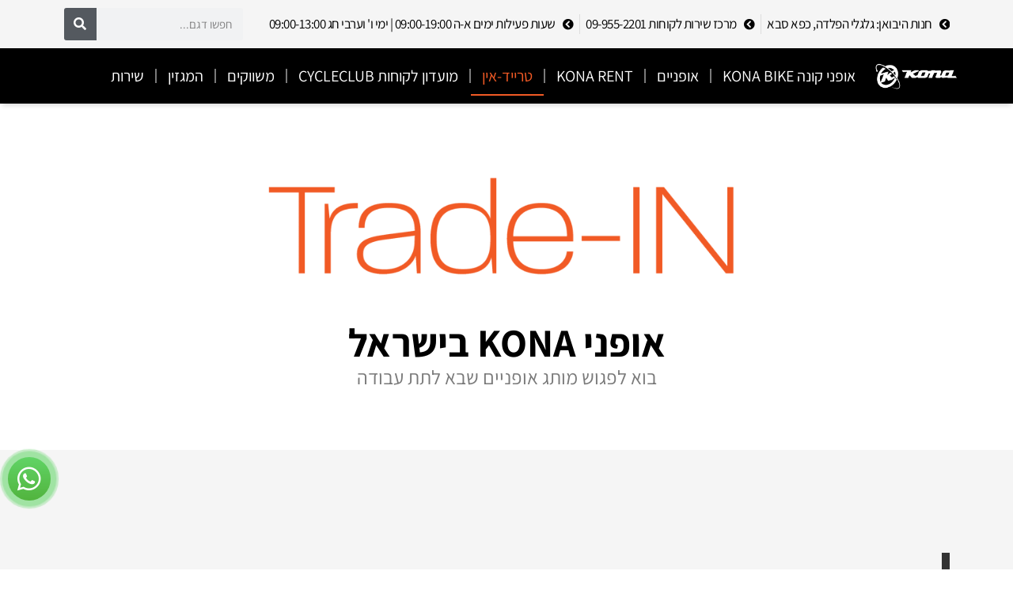

--- FILE ---
content_type: text/html; charset=UTF-8
request_url: https://konabike.co.il/%D7%98%D7%A8%D7%99%D7%99%D7%93-%D7%90%D7%99%D7%9F/
body_size: 48386
content:
<!doctype html>
<html dir="rtl" lang="he-IL" prefix="og: https://ogp.me/ns#">
<head><meta charset="UTF-8"><script>if(navigator.userAgent.match(/MSIE|Internet Explorer/i)||navigator.userAgent.match(/Trident\/7\..*?rv:11/i)){var href=document.location.href;if(!href.match(/[?&]nowprocket/)){if(href.indexOf("?")==-1){if(href.indexOf("#")==-1){document.location.href=href+"?nowprocket=1"}else{document.location.href=href.replace("#","?nowprocket=1#")}}else{if(href.indexOf("#")==-1){document.location.href=href+"&nowprocket=1"}else{document.location.href=href.replace("#","&nowprocket=1#")}}}}</script><script>(()=>{class RocketLazyLoadScripts{constructor(){this.v="2.0.4",this.userEvents=["keydown","keyup","mousedown","mouseup","mousemove","mouseover","mouseout","touchmove","touchstart","touchend","touchcancel","wheel","click","dblclick","input"],this.attributeEvents=["onblur","onclick","oncontextmenu","ondblclick","onfocus","onmousedown","onmouseenter","onmouseleave","onmousemove","onmouseout","onmouseover","onmouseup","onmousewheel","onscroll","onsubmit"]}async t(){this.i(),this.o(),/iP(ad|hone)/.test(navigator.userAgent)&&this.h(),this.u(),this.l(this),this.m(),this.k(this),this.p(this),this._(),await Promise.all([this.R(),this.L()]),this.lastBreath=Date.now(),this.S(this),this.P(),this.D(),this.O(),this.M(),await this.C(this.delayedScripts.normal),await this.C(this.delayedScripts.defer),await this.C(this.delayedScripts.async),await this.T(),await this.F(),await this.j(),await this.A(),window.dispatchEvent(new Event("rocket-allScriptsLoaded")),this.everythingLoaded=!0,this.lastTouchEnd&&await new Promise(t=>setTimeout(t,500-Date.now()+this.lastTouchEnd)),this.I(),this.H(),this.U(),this.W()}i(){this.CSPIssue=sessionStorage.getItem("rocketCSPIssue"),document.addEventListener("securitypolicyviolation",t=>{this.CSPIssue||"script-src-elem"!==t.violatedDirective||"data"!==t.blockedURI||(this.CSPIssue=!0,sessionStorage.setItem("rocketCSPIssue",!0))},{isRocket:!0})}o(){window.addEventListener("pageshow",t=>{this.persisted=t.persisted,this.realWindowLoadedFired=!0},{isRocket:!0}),window.addEventListener("pagehide",()=>{this.onFirstUserAction=null},{isRocket:!0})}h(){let t;function e(e){t=e}window.addEventListener("touchstart",e,{isRocket:!0}),window.addEventListener("touchend",function i(o){o.changedTouches[0]&&t.changedTouches[0]&&Math.abs(o.changedTouches[0].pageX-t.changedTouches[0].pageX)<10&&Math.abs(o.changedTouches[0].pageY-t.changedTouches[0].pageY)<10&&o.timeStamp-t.timeStamp<200&&(window.removeEventListener("touchstart",e,{isRocket:!0}),window.removeEventListener("touchend",i,{isRocket:!0}),"INPUT"===o.target.tagName&&"text"===o.target.type||(o.target.dispatchEvent(new TouchEvent("touchend",{target:o.target,bubbles:!0})),o.target.dispatchEvent(new MouseEvent("mouseover",{target:o.target,bubbles:!0})),o.target.dispatchEvent(new PointerEvent("click",{target:o.target,bubbles:!0,cancelable:!0,detail:1,clientX:o.changedTouches[0].clientX,clientY:o.changedTouches[0].clientY})),event.preventDefault()))},{isRocket:!0})}q(t){this.userActionTriggered||("mousemove"!==t.type||this.firstMousemoveIgnored?"keyup"===t.type||"mouseover"===t.type||"mouseout"===t.type||(this.userActionTriggered=!0,this.onFirstUserAction&&this.onFirstUserAction()):this.firstMousemoveIgnored=!0),"click"===t.type&&t.preventDefault(),t.stopPropagation(),t.stopImmediatePropagation(),"touchstart"===this.lastEvent&&"touchend"===t.type&&(this.lastTouchEnd=Date.now()),"click"===t.type&&(this.lastTouchEnd=0),this.lastEvent=t.type,t.composedPath&&t.composedPath()[0].getRootNode()instanceof ShadowRoot&&(t.rocketTarget=t.composedPath()[0]),this.savedUserEvents.push(t)}u(){this.savedUserEvents=[],this.userEventHandler=this.q.bind(this),this.userEvents.forEach(t=>window.addEventListener(t,this.userEventHandler,{passive:!1,isRocket:!0})),document.addEventListener("visibilitychange",this.userEventHandler,{isRocket:!0})}U(){this.userEvents.forEach(t=>window.removeEventListener(t,this.userEventHandler,{passive:!1,isRocket:!0})),document.removeEventListener("visibilitychange",this.userEventHandler,{isRocket:!0}),this.savedUserEvents.forEach(t=>{(t.rocketTarget||t.target).dispatchEvent(new window[t.constructor.name](t.type,t))})}m(){const t="return false",e=Array.from(this.attributeEvents,t=>"data-rocket-"+t),i="["+this.attributeEvents.join("],[")+"]",o="[data-rocket-"+this.attributeEvents.join("],[data-rocket-")+"]",s=(e,i,o)=>{o&&o!==t&&(e.setAttribute("data-rocket-"+i,o),e["rocket"+i]=new Function("event",o),e.setAttribute(i,t))};new MutationObserver(t=>{for(const n of t)"attributes"===n.type&&(n.attributeName.startsWith("data-rocket-")||this.everythingLoaded?n.attributeName.startsWith("data-rocket-")&&this.everythingLoaded&&this.N(n.target,n.attributeName.substring(12)):s(n.target,n.attributeName,n.target.getAttribute(n.attributeName))),"childList"===n.type&&n.addedNodes.forEach(t=>{if(t.nodeType===Node.ELEMENT_NODE)if(this.everythingLoaded)for(const i of[t,...t.querySelectorAll(o)])for(const t of i.getAttributeNames())e.includes(t)&&this.N(i,t.substring(12));else for(const e of[t,...t.querySelectorAll(i)])for(const t of e.getAttributeNames())this.attributeEvents.includes(t)&&s(e,t,e.getAttribute(t))})}).observe(document,{subtree:!0,childList:!0,attributeFilter:[...this.attributeEvents,...e]})}I(){this.attributeEvents.forEach(t=>{document.querySelectorAll("[data-rocket-"+t+"]").forEach(e=>{this.N(e,t)})})}N(t,e){const i=t.getAttribute("data-rocket-"+e);i&&(t.setAttribute(e,i),t.removeAttribute("data-rocket-"+e))}k(t){Object.defineProperty(HTMLElement.prototype,"onclick",{get(){return this.rocketonclick||null},set(e){this.rocketonclick=e,this.setAttribute(t.everythingLoaded?"onclick":"data-rocket-onclick","this.rocketonclick(event)")}})}S(t){function e(e,i){let o=e[i];e[i]=null,Object.defineProperty(e,i,{get:()=>o,set(s){t.everythingLoaded?o=s:e["rocket"+i]=o=s}})}e(document,"onreadystatechange"),e(window,"onload"),e(window,"onpageshow");try{Object.defineProperty(document,"readyState",{get:()=>t.rocketReadyState,set(e){t.rocketReadyState=e},configurable:!0}),document.readyState="loading"}catch(t){console.log("WPRocket DJE readyState conflict, bypassing")}}l(t){this.originalAddEventListener=EventTarget.prototype.addEventListener,this.originalRemoveEventListener=EventTarget.prototype.removeEventListener,this.savedEventListeners=[],EventTarget.prototype.addEventListener=function(e,i,o){o&&o.isRocket||!t.B(e,this)&&!t.userEvents.includes(e)||t.B(e,this)&&!t.userActionTriggered||e.startsWith("rocket-")||t.everythingLoaded?t.originalAddEventListener.call(this,e,i,o):(t.savedEventListeners.push({target:this,remove:!1,type:e,func:i,options:o}),"mouseenter"!==e&&"mouseleave"!==e||t.originalAddEventListener.call(this,e,t.savedUserEvents.push,o))},EventTarget.prototype.removeEventListener=function(e,i,o){o&&o.isRocket||!t.B(e,this)&&!t.userEvents.includes(e)||t.B(e,this)&&!t.userActionTriggered||e.startsWith("rocket-")||t.everythingLoaded?t.originalRemoveEventListener.call(this,e,i,o):t.savedEventListeners.push({target:this,remove:!0,type:e,func:i,options:o})}}J(t,e){this.savedEventListeners=this.savedEventListeners.filter(i=>{let o=i.type,s=i.target||window;return e!==o||t!==s||(this.B(o,s)&&(i.type="rocket-"+o),this.$(i),!1)})}H(){EventTarget.prototype.addEventListener=this.originalAddEventListener,EventTarget.prototype.removeEventListener=this.originalRemoveEventListener,this.savedEventListeners.forEach(t=>this.$(t))}$(t){t.remove?this.originalRemoveEventListener.call(t.target,t.type,t.func,t.options):this.originalAddEventListener.call(t.target,t.type,t.func,t.options)}p(t){let e;function i(e){return t.everythingLoaded?e:e.split(" ").map(t=>"load"===t||t.startsWith("load.")?"rocket-jquery-load":t).join(" ")}function o(o){function s(e){const s=o.fn[e];o.fn[e]=o.fn.init.prototype[e]=function(){return this[0]===window&&t.userActionTriggered&&("string"==typeof arguments[0]||arguments[0]instanceof String?arguments[0]=i(arguments[0]):"object"==typeof arguments[0]&&Object.keys(arguments[0]).forEach(t=>{const e=arguments[0][t];delete arguments[0][t],arguments[0][i(t)]=e})),s.apply(this,arguments),this}}if(o&&o.fn&&!t.allJQueries.includes(o)){const e={DOMContentLoaded:[],"rocket-DOMContentLoaded":[]};for(const t in e)document.addEventListener(t,()=>{e[t].forEach(t=>t())},{isRocket:!0});o.fn.ready=o.fn.init.prototype.ready=function(i){function s(){parseInt(o.fn.jquery)>2?setTimeout(()=>i.bind(document)(o)):i.bind(document)(o)}return"function"==typeof i&&(t.realDomReadyFired?!t.userActionTriggered||t.fauxDomReadyFired?s():e["rocket-DOMContentLoaded"].push(s):e.DOMContentLoaded.push(s)),o([])},s("on"),s("one"),s("off"),t.allJQueries.push(o)}e=o}t.allJQueries=[],o(window.jQuery),Object.defineProperty(window,"jQuery",{get:()=>e,set(t){o(t)}})}P(){const t=new Map;document.write=document.writeln=function(e){const i=document.currentScript,o=document.createRange(),s=i.parentElement;let n=t.get(i);void 0===n&&(n=i.nextSibling,t.set(i,n));const c=document.createDocumentFragment();o.setStart(c,0),c.appendChild(o.createContextualFragment(e)),s.insertBefore(c,n)}}async R(){return new Promise(t=>{this.userActionTriggered?t():this.onFirstUserAction=t})}async L(){return new Promise(t=>{document.addEventListener("DOMContentLoaded",()=>{this.realDomReadyFired=!0,t()},{isRocket:!0})})}async j(){return this.realWindowLoadedFired?Promise.resolve():new Promise(t=>{window.addEventListener("load",t,{isRocket:!0})})}M(){this.pendingScripts=[];this.scriptsMutationObserver=new MutationObserver(t=>{for(const e of t)e.addedNodes.forEach(t=>{"SCRIPT"!==t.tagName||t.noModule||t.isWPRocket||this.pendingScripts.push({script:t,promise:new Promise(e=>{const i=()=>{const i=this.pendingScripts.findIndex(e=>e.script===t);i>=0&&this.pendingScripts.splice(i,1),e()};t.addEventListener("load",i,{isRocket:!0}),t.addEventListener("error",i,{isRocket:!0}),setTimeout(i,1e3)})})})}),this.scriptsMutationObserver.observe(document,{childList:!0,subtree:!0})}async F(){await this.X(),this.pendingScripts.length?(await this.pendingScripts[0].promise,await this.F()):this.scriptsMutationObserver.disconnect()}D(){this.delayedScripts={normal:[],async:[],defer:[]},document.querySelectorAll("script[type$=rocketlazyloadscript]").forEach(t=>{t.hasAttribute("data-rocket-src")?t.hasAttribute("async")&&!1!==t.async?this.delayedScripts.async.push(t):t.hasAttribute("defer")&&!1!==t.defer||"module"===t.getAttribute("data-rocket-type")?this.delayedScripts.defer.push(t):this.delayedScripts.normal.push(t):this.delayedScripts.normal.push(t)})}async _(){await this.L();let t=[];document.querySelectorAll("script[type$=rocketlazyloadscript][data-rocket-src]").forEach(e=>{let i=e.getAttribute("data-rocket-src");if(i&&!i.startsWith("data:")){i.startsWith("//")&&(i=location.protocol+i);try{const o=new URL(i).origin;o!==location.origin&&t.push({src:o,crossOrigin:e.crossOrigin||"module"===e.getAttribute("data-rocket-type")})}catch(t){}}}),t=[...new Map(t.map(t=>[JSON.stringify(t),t])).values()],this.Y(t,"preconnect")}async G(t){if(await this.K(),!0!==t.noModule||!("noModule"in HTMLScriptElement.prototype))return new Promise(e=>{let i;function o(){(i||t).setAttribute("data-rocket-status","executed"),e()}try{if(navigator.userAgent.includes("Firefox/")||""===navigator.vendor||this.CSPIssue)i=document.createElement("script"),[...t.attributes].forEach(t=>{let e=t.nodeName;"type"!==e&&("data-rocket-type"===e&&(e="type"),"data-rocket-src"===e&&(e="src"),i.setAttribute(e,t.nodeValue))}),t.text&&(i.text=t.text),t.nonce&&(i.nonce=t.nonce),i.hasAttribute("src")?(i.addEventListener("load",o,{isRocket:!0}),i.addEventListener("error",()=>{i.setAttribute("data-rocket-status","failed-network"),e()},{isRocket:!0}),setTimeout(()=>{i.isConnected||e()},1)):(i.text=t.text,o()),i.isWPRocket=!0,t.parentNode.replaceChild(i,t);else{const i=t.getAttribute("data-rocket-type"),s=t.getAttribute("data-rocket-src");i?(t.type=i,t.removeAttribute("data-rocket-type")):t.removeAttribute("type"),t.addEventListener("load",o,{isRocket:!0}),t.addEventListener("error",i=>{this.CSPIssue&&i.target.src.startsWith("data:")?(console.log("WPRocket: CSP fallback activated"),t.removeAttribute("src"),this.G(t).then(e)):(t.setAttribute("data-rocket-status","failed-network"),e())},{isRocket:!0}),s?(t.fetchPriority="high",t.removeAttribute("data-rocket-src"),t.src=s):t.src="data:text/javascript;base64,"+window.btoa(unescape(encodeURIComponent(t.text)))}}catch(i){t.setAttribute("data-rocket-status","failed-transform"),e()}});t.setAttribute("data-rocket-status","skipped")}async C(t){const e=t.shift();return e?(e.isConnected&&await this.G(e),this.C(t)):Promise.resolve()}O(){this.Y([...this.delayedScripts.normal,...this.delayedScripts.defer,...this.delayedScripts.async],"preload")}Y(t,e){this.trash=this.trash||[];let i=!0;var o=document.createDocumentFragment();t.forEach(t=>{const s=t.getAttribute&&t.getAttribute("data-rocket-src")||t.src;if(s&&!s.startsWith("data:")){const n=document.createElement("link");n.href=s,n.rel=e,"preconnect"!==e&&(n.as="script",n.fetchPriority=i?"high":"low"),t.getAttribute&&"module"===t.getAttribute("data-rocket-type")&&(n.crossOrigin=!0),t.crossOrigin&&(n.crossOrigin=t.crossOrigin),t.integrity&&(n.integrity=t.integrity),t.nonce&&(n.nonce=t.nonce),o.appendChild(n),this.trash.push(n),i=!1}}),document.head.appendChild(o)}W(){this.trash.forEach(t=>t.remove())}async T(){try{document.readyState="interactive"}catch(t){}this.fauxDomReadyFired=!0;try{await this.K(),this.J(document,"readystatechange"),document.dispatchEvent(new Event("rocket-readystatechange")),await this.K(),document.rocketonreadystatechange&&document.rocketonreadystatechange(),await this.K(),this.J(document,"DOMContentLoaded"),document.dispatchEvent(new Event("rocket-DOMContentLoaded")),await this.K(),this.J(window,"DOMContentLoaded"),window.dispatchEvent(new Event("rocket-DOMContentLoaded"))}catch(t){console.error(t)}}async A(){try{document.readyState="complete"}catch(t){}try{await this.K(),this.J(document,"readystatechange"),document.dispatchEvent(new Event("rocket-readystatechange")),await this.K(),document.rocketonreadystatechange&&document.rocketonreadystatechange(),await this.K(),this.J(window,"load"),window.dispatchEvent(new Event("rocket-load")),await this.K(),window.rocketonload&&window.rocketonload(),await this.K(),this.allJQueries.forEach(t=>t(window).trigger("rocket-jquery-load")),await this.K(),this.J(window,"pageshow");const t=new Event("rocket-pageshow");t.persisted=this.persisted,window.dispatchEvent(t),await this.K(),window.rocketonpageshow&&window.rocketonpageshow({persisted:this.persisted})}catch(t){console.error(t)}}async K(){Date.now()-this.lastBreath>45&&(await this.X(),this.lastBreath=Date.now())}async X(){return document.hidden?new Promise(t=>setTimeout(t)):new Promise(t=>requestAnimationFrame(t))}B(t,e){return e===document&&"readystatechange"===t||(e===document&&"DOMContentLoaded"===t||(e===window&&"DOMContentLoaded"===t||(e===window&&"load"===t||e===window&&"pageshow"===t)))}static run(){(new RocketLazyLoadScripts).t()}}RocketLazyLoadScripts.run()})();</script>
	
	<meta name="viewport" content="width=device-width, initial-scale=1">
	<link rel="profile" href="https://gmpg.org/xfn/11">
	
<!-- Search Engine Optimization by Rank Math - https://rankmath.com/ -->
<title>טרייד-אין - אופני קונה בישראל | היבואן הרשמי KonaBike</title>
<link crossorigin data-rocket-preload as="font" href="https://konabike.co.il/wp-content/plugins/woocommerce/assets/fonts/WooCommerce.woff2" rel="preload">
<link crossorigin data-rocket-preload as="font" href="https://konabike.co.il/wp-content/plugins/elementor/assets/lib/eicons/fonts/eicons.woff2?5.31.0" rel="preload">
<link crossorigin data-rocket-preload as="font" href="https://fonts.gstatic.com/s/assistant/v19/2sDcZGJYnIjSi6H75xkzamW5O7w.woff2" rel="preload">
<link crossorigin data-rocket-preload as="font" href="https://fonts.gstatic.com/s/assistant/v19/2sDcZGJYnIjSi6H75xkzaGW5.woff2" rel="preload">
<link crossorigin data-rocket-preload as="font" href="https://fonts.gstatic.com/ea/opensanshebrewcondensed/v3/OpenSansHebrewCondensed-Regular.woff2" rel="preload">
<link crossorigin data-rocket-preload as="font" href="https://konabike.co.il/wp-content/plugins/elementor/assets/lib/font-awesome/webfonts/fa-solid-900.woff2" rel="preload">
<link crossorigin data-rocket-preload as="font" href="https://konabike.co.il/wp-content/plugins/elementor/assets/lib/font-awesome/webfonts/fa-brands-400.woff2" rel="preload">
<style id="wpr-usedcss">img.emoji{display:inline!important;border:none!important;box-shadow:none!important;height:1em!important;width:1em!important;margin:0 .07em!important;vertical-align:-.1em!important;background:0 0!important;padding:0!important}:root{--wp--preset--aspect-ratio--square:1;--wp--preset--aspect-ratio--4-3:4/3;--wp--preset--aspect-ratio--3-4:3/4;--wp--preset--aspect-ratio--3-2:3/2;--wp--preset--aspect-ratio--2-3:2/3;--wp--preset--aspect-ratio--16-9:16/9;--wp--preset--aspect-ratio--9-16:9/16;--wp--preset--color--black:#000000;--wp--preset--color--cyan-bluish-gray:#abb8c3;--wp--preset--color--white:#ffffff;--wp--preset--color--pale-pink:#f78da7;--wp--preset--color--vivid-red:#cf2e2e;--wp--preset--color--luminous-vivid-orange:#ff6900;--wp--preset--color--luminous-vivid-amber:#fcb900;--wp--preset--color--light-green-cyan:#7bdcb5;--wp--preset--color--vivid-green-cyan:#00d084;--wp--preset--color--pale-cyan-blue:#8ed1fc;--wp--preset--color--vivid-cyan-blue:#0693e3;--wp--preset--color--vivid-purple:#9b51e0;--wp--preset--gradient--vivid-cyan-blue-to-vivid-purple:linear-gradient(135deg,rgba(6, 147, 227, 1) 0%,rgb(155, 81, 224) 100%);--wp--preset--gradient--light-green-cyan-to-vivid-green-cyan:linear-gradient(135deg,rgb(122, 220, 180) 0%,rgb(0, 208, 130) 100%);--wp--preset--gradient--luminous-vivid-amber-to-luminous-vivid-orange:linear-gradient(135deg,rgba(252, 185, 0, 1) 0%,rgba(255, 105, 0, 1) 100%);--wp--preset--gradient--luminous-vivid-orange-to-vivid-red:linear-gradient(135deg,rgba(255, 105, 0, 1) 0%,rgb(207, 46, 46) 100%);--wp--preset--gradient--very-light-gray-to-cyan-bluish-gray:linear-gradient(135deg,rgb(238, 238, 238) 0%,rgb(169, 184, 195) 100%);--wp--preset--gradient--cool-to-warm-spectrum:linear-gradient(135deg,rgb(74, 234, 220) 0%,rgb(151, 120, 209) 20%,rgb(207, 42, 186) 40%,rgb(238, 44, 130) 60%,rgb(251, 105, 98) 80%,rgb(254, 248, 76) 100%);--wp--preset--gradient--blush-light-purple:linear-gradient(135deg,rgb(255, 206, 236) 0%,rgb(152, 150, 240) 100%);--wp--preset--gradient--blush-bordeaux:linear-gradient(135deg,rgb(254, 205, 165) 0%,rgb(254, 45, 45) 50%,rgb(107, 0, 62) 100%);--wp--preset--gradient--luminous-dusk:linear-gradient(135deg,rgb(255, 203, 112) 0%,rgb(199, 81, 192) 50%,rgb(65, 88, 208) 100%);--wp--preset--gradient--pale-ocean:linear-gradient(135deg,rgb(255, 245, 203) 0%,rgb(182, 227, 212) 50%,rgb(51, 167, 181) 100%);--wp--preset--gradient--electric-grass:linear-gradient(135deg,rgb(202, 248, 128) 0%,rgb(113, 206, 126) 100%);--wp--preset--gradient--midnight:linear-gradient(135deg,rgb(2, 3, 129) 0%,rgb(40, 116, 252) 100%);--wp--preset--font-size--small:13px;--wp--preset--font-size--medium:20px;--wp--preset--font-size--large:36px;--wp--preset--font-size--x-large:42px;--wp--preset--font-family--inter:"Inter",sans-serif;--wp--preset--font-family--cardo:Cardo;--wp--preset--spacing--20:0.44rem;--wp--preset--spacing--30:0.67rem;--wp--preset--spacing--40:1rem;--wp--preset--spacing--50:1.5rem;--wp--preset--spacing--60:2.25rem;--wp--preset--spacing--70:3.38rem;--wp--preset--spacing--80:5.06rem;--wp--preset--shadow--natural:6px 6px 9px rgba(0, 0, 0, .2);--wp--preset--shadow--deep:12px 12px 50px rgba(0, 0, 0, .4);--wp--preset--shadow--sharp:6px 6px 0px rgba(0, 0, 0, .2);--wp--preset--shadow--outlined:6px 6px 0px -3px rgba(255, 255, 255, 1),6px 6px rgba(0, 0, 0, 1);--wp--preset--shadow--crisp:6px 6px 0px rgba(0, 0, 0, 1)}:where(.is-layout-flex){gap:.5em}:where(.is-layout-grid){gap:.5em}:where(.wp-block-post-template.is-layout-flex){gap:1.25em}:where(.wp-block-post-template.is-layout-grid){gap:1.25em}:where(.wp-block-columns.is-layout-flex){gap:2em}:where(.wp-block-columns.is-layout-grid){gap:2em}:root :where(.wp-block-pullquote){font-size:1.5em;line-height:1.6}.woocommerce .woocommerce-error .button,.woocommerce .woocommerce-message .button{float:left}.woocommerce img{height:auto;max-width:100%}.woocommerce ul.products{clear:both}.woocommerce ul.products::after,.woocommerce ul.products::before{content:" ";display:table}.woocommerce ul.products::after{clear:both}.woocommerce ul.products li.product{float:right;margin:0 0 2.992em 3.8%;padding:0;position:relative;width:22.05%;margin-right:0}.woocommerce ul.products li.first{clear:both}.woocommerce ul.products li.last{margin-left:0}.woocommerce .woocommerce-ordering{float:left}.woocommerce form .password-input{display:flex;flex-direction:column;justify-content:center;position:relative}.woocommerce form .password-input input[type=password]{padding-left:2.5rem}.woocommerce form .password-input input::-ms-reveal{display:none}.woocommerce form .show-password-input{position:absolute;left:.7em;top:.7em;cursor:pointer}.woocommerce form .show-password-input::after{font-family:WooCommerce;speak:never;font-weight:400;font-variant:normal;text-transform:none;line-height:1;-webkit-font-smoothing:antialiased;margin-right:.618em;content:"\e010";text-decoration:none}.woocommerce form .show-password-input.display-password::after{color:#585858}:root{--woocommerce:#7F54B3;--wc-green:#7ad03a;--wc-red:#a00;--wc-orange:#ffba00;--wc-blue:#2ea2cc;--wc-primary:#7F54B3;--wc-primary-text:white;--wc-secondary:#e9e6ed;--wc-secondary-text:#515151;--wc-highlight:#b3af54;--wc-highligh-text:white;--wc-content-bg:#fff;--wc-subtext:#767676}@keyframes spin{100%{transform:rotate(-360deg)}}@font-face{font-display:swap;font-family:WooCommerce;src:url(https://konabike.co.il/wp-content/plugins/woocommerce/assets/fonts/WooCommerce.woff2) format("woff2"),url(https://konabike.co.il/wp-content/plugins/woocommerce/assets/fonts/WooCommerce.woff) format("woff"),url(https://konabike.co.il/wp-content/plugins/woocommerce/assets/fonts/WooCommerce.ttf) format("truetype");font-weight:400;font-style:normal}.woocommerce-store-notice{position:absolute;top:0;right:0;left:0;margin:0;width:100%;font-size:1em;padding:1em 0;text-align:center;background-color:#7f54b3;color:#fff;z-index:99998;box-shadow:0 1px 1em rgba(0,0,0,.2);display:none}.woocommerce-store-notice a{color:#fff;text-decoration:underline}.woocommerce .blockUI.blockOverlay{position:relative}.woocommerce .blockUI.blockOverlay::before{height:1em;width:1em;display:block;position:absolute;top:50%;right:50%;margin-right:-.5em;margin-top:-.5em;content:"";animation:1s ease-in-out infinite spin;background:var(--wpr-bg-d976b37f-96f5-4ba9-8ec2-24dbfca85972) center center;background-size:cover;line-height:1;text-align:center;font-size:2em;color:rgba(0,0,0,.75)}.woocommerce a.remove{display:block;font-size:1.5em;height:1em;width:1em;text-align:center;line-height:1;border-radius:100%;color:var(--wc-red)!important;text-decoration:none;font-weight:700;border:0}.woocommerce a.remove:hover{color:#fff!important;background:var(--wc-red)}.woocommerce div.product{margin-bottom:0;position:relative}.woocommerce div.product div.social{text-align:left;margin:0 0 1em}.woocommerce div.product div.social span{margin:0 2px 0 0}.woocommerce div.product div.social span span{margin:0}.woocommerce div.product div.social iframe{float:right;margin-top:3px}.woocommerce .products ul,.woocommerce ul.products{margin:0 0 1em;padding:0;list-style:none;clear:both}.woocommerce .products ul::after,.woocommerce .products ul::before,.woocommerce ul.products::after,.woocommerce ul.products::before{content:" ";display:table}.woocommerce .products ul::after,.woocommerce ul.products::after{clear:both}.woocommerce .products ul li,.woocommerce ul.products li{list-style:none}.woocommerce ul.products li.product h3{padding:.5em 0;margin:0;font-size:1em}.woocommerce ul.products li.product a{text-decoration:none}.woocommerce ul.products li.product a img{width:100%;height:auto;display:block;margin:0 0 1em;box-shadow:none}.woocommerce ul.products li.product .button{display:inline-block;margin-top:1em}.woocommerce .woocommerce-ordering{margin:0 0 1em}.woocommerce .woocommerce-ordering select{vertical-align:top}.woocommerce a.added_to_cart{padding-top:.5em;display:inline-block}.woocommerce #reviews h3{margin:0}.woocommerce form.login{border:1px solid #cfc8d8;padding:20px;margin:2em 0;text-align:right;border-radius:5px}.woocommerce:where(body:not(.woocommerce-block-theme-has-button-styles)) a.button,.woocommerce:where(body:not(.woocommerce-block-theme-has-button-styles)) button.button,.woocommerce:where(body:not(.woocommerce-block-theme-has-button-styles)) input.button,:where(body:not(.woocommerce-block-theme-has-button-styles)) .woocommerce #respond input#submit,:where(body:not(.woocommerce-block-theme-has-button-styles)) .woocommerce a.button,:where(body:not(.woocommerce-block-theme-has-button-styles)) .woocommerce button.button,:where(body:not(.woocommerce-block-theme-has-button-styles)) .woocommerce input.button{font-size:100%;margin:0;line-height:1;cursor:pointer;position:relative;text-decoration:none;overflow:visible;padding:.618em 1em;font-weight:700;border-radius:3px;right:auto;color:#515151;background-color:#e9e6ed;border:0;display:inline-block;background-image:none;box-shadow:none;text-shadow:none}.woocommerce:where(body:not(.woocommerce-block-theme-has-button-styles)) a.button.loading,.woocommerce:where(body:not(.woocommerce-block-theme-has-button-styles)) button.button.loading,.woocommerce:where(body:not(.woocommerce-block-theme-has-button-styles)) input.button.loading,:where(body:not(.woocommerce-block-theme-has-button-styles)) .woocommerce #respond input#submit.loading,:where(body:not(.woocommerce-block-theme-has-button-styles)) .woocommerce a.button.loading,:where(body:not(.woocommerce-block-theme-has-button-styles)) .woocommerce button.button.loading,:where(body:not(.woocommerce-block-theme-has-button-styles)) .woocommerce input.button.loading{opacity:.25;padding-left:2.618em}.woocommerce:where(body:not(.woocommerce-block-theme-has-button-styles)) a.button.loading::after,.woocommerce:where(body:not(.woocommerce-block-theme-has-button-styles)) button.button.loading::after,.woocommerce:where(body:not(.woocommerce-block-theme-has-button-styles)) input.button.loading::after,:where(body:not(.woocommerce-block-theme-has-button-styles)) .woocommerce #respond input#submit.loading::after,:where(body:not(.woocommerce-block-theme-has-button-styles)) .woocommerce a.button.loading::after,:where(body:not(.woocommerce-block-theme-has-button-styles)) .woocommerce button.button.loading::after,:where(body:not(.woocommerce-block-theme-has-button-styles)) .woocommerce input.button.loading::after{font-family:WooCommerce;content:"\e01c";vertical-align:top;font-weight:400;position:absolute;top:.618em;left:1em;animation:2s linear infinite spin}.woocommerce:where(body:not(.woocommerce-block-theme-has-button-styles)) a.button.added::after,.woocommerce:where(body:not(.woocommerce-block-theme-has-button-styles)) button.button.added::after,.woocommerce:where(body:not(.woocommerce-block-theme-has-button-styles)) input.button.added::after,:where(body:not(.woocommerce-block-theme-has-button-styles)) .woocommerce #respond input#submit.added::after,:where(body:not(.woocommerce-block-theme-has-button-styles)) .woocommerce a.button.added::after,:where(body:not(.woocommerce-block-theme-has-button-styles)) .woocommerce button.button.added::after,:where(body:not(.woocommerce-block-theme-has-button-styles)) .woocommerce input.button.added::after{font-family:WooCommerce;content:"\e017";margin-right:.53em;vertical-align:bottom}.woocommerce:where(body:not(.woocommerce-block-theme-has-button-styles)) a.button:hover,.woocommerce:where(body:not(.woocommerce-block-theme-has-button-styles)) button.button:hover,.woocommerce:where(body:not(.woocommerce-block-theme-has-button-styles)) input.button:hover,:where(body:not(.woocommerce-block-theme-has-button-styles)) .woocommerce #respond input#submit:hover,:where(body:not(.woocommerce-block-theme-has-button-styles)) .woocommerce a.button:hover,:where(body:not(.woocommerce-block-theme-has-button-styles)) .woocommerce button.button:hover,:where(body:not(.woocommerce-block-theme-has-button-styles)) .woocommerce input.button:hover{background-color:#dcd7e3;text-decoration:none;background-image:none;color:#515151}:where(body:not(.woocommerce-block-theme-has-button-styles)) .woocommerce #respond input#submit.alt,:where(body:not(.woocommerce-block-theme-has-button-styles)) .woocommerce a.button.alt,:where(body:not(.woocommerce-block-theme-has-button-styles)) .woocommerce button.button.alt,:where(body:not(.woocommerce-block-theme-has-button-styles)) .woocommerce input.button.alt{background-color:#7f54b3;color:#fff;-webkit-font-smoothing:antialiased}:where(body:not(.woocommerce-block-theme-has-button-styles)) .woocommerce #respond input#submit.alt:hover,:where(body:not(.woocommerce-block-theme-has-button-styles)) .woocommerce a.button.alt:hover,:where(body:not(.woocommerce-block-theme-has-button-styles)) .woocommerce button.button.alt:hover,:where(body:not(.woocommerce-block-theme-has-button-styles)) .woocommerce input.button.alt:hover{background-color:#7249a4;color:#fff}:where(body:not(.woocommerce-block-theme-has-button-styles)) .woocommerce #respond input#submit.alt.disabled,:where(body:not(.woocommerce-block-theme-has-button-styles)) .woocommerce #respond input#submit.alt.disabled:hover,:where(body:not(.woocommerce-block-theme-has-button-styles)) .woocommerce #respond input#submit.alt:disabled,:where(body:not(.woocommerce-block-theme-has-button-styles)) .woocommerce #respond input#submit.alt:disabled:hover,:where(body:not(.woocommerce-block-theme-has-button-styles)) .woocommerce #respond input#submit.alt:disabled[disabled],:where(body:not(.woocommerce-block-theme-has-button-styles)) .woocommerce #respond input#submit.alt:disabled[disabled]:hover,:where(body:not(.woocommerce-block-theme-has-button-styles)) .woocommerce a.button.alt.disabled,:where(body:not(.woocommerce-block-theme-has-button-styles)) .woocommerce a.button.alt.disabled:hover,:where(body:not(.woocommerce-block-theme-has-button-styles)) .woocommerce a.button.alt:disabled,:where(body:not(.woocommerce-block-theme-has-button-styles)) .woocommerce a.button.alt:disabled:hover,:where(body:not(.woocommerce-block-theme-has-button-styles)) .woocommerce a.button.alt:disabled[disabled],:where(body:not(.woocommerce-block-theme-has-button-styles)) .woocommerce a.button.alt:disabled[disabled]:hover,:where(body:not(.woocommerce-block-theme-has-button-styles)) .woocommerce button.button.alt.disabled,:where(body:not(.woocommerce-block-theme-has-button-styles)) .woocommerce button.button.alt.disabled:hover,:where(body:not(.woocommerce-block-theme-has-button-styles)) .woocommerce button.button.alt:disabled,:where(body:not(.woocommerce-block-theme-has-button-styles)) .woocommerce button.button.alt:disabled:hover,:where(body:not(.woocommerce-block-theme-has-button-styles)) .woocommerce button.button.alt:disabled[disabled],:where(body:not(.woocommerce-block-theme-has-button-styles)) .woocommerce button.button.alt:disabled[disabled]:hover,:where(body:not(.woocommerce-block-theme-has-button-styles)) .woocommerce input.button.alt.disabled,:where(body:not(.woocommerce-block-theme-has-button-styles)) .woocommerce input.button.alt.disabled:hover,:where(body:not(.woocommerce-block-theme-has-button-styles)) .woocommerce input.button.alt:disabled,:where(body:not(.woocommerce-block-theme-has-button-styles)) .woocommerce input.button.alt:disabled:hover,:where(body:not(.woocommerce-block-theme-has-button-styles)) .woocommerce input.button.alt:disabled[disabled],:where(body:not(.woocommerce-block-theme-has-button-styles)) .woocommerce input.button.alt:disabled[disabled]:hover{background-color:#7f54b3;color:#fff}.woocommerce:where(body:not(.woocommerce-block-theme-has-button-styles)) a.button.disabled,.woocommerce:where(body:not(.woocommerce-block-theme-has-button-styles)) a.button:disabled,.woocommerce:where(body:not(.woocommerce-block-theme-has-button-styles)) a.button:disabled[disabled],.woocommerce:where(body:not(.woocommerce-block-theme-has-button-styles)) button.button.disabled,.woocommerce:where(body:not(.woocommerce-block-theme-has-button-styles)) button.button:disabled,.woocommerce:where(body:not(.woocommerce-block-theme-has-button-styles)) button.button:disabled[disabled],.woocommerce:where(body:not(.woocommerce-block-theme-has-button-styles)) input.button.disabled,.woocommerce:where(body:not(.woocommerce-block-theme-has-button-styles)) input.button:disabled,.woocommerce:where(body:not(.woocommerce-block-theme-has-button-styles)) input.button:disabled[disabled],:where(body:not(.woocommerce-block-theme-has-button-styles)) .woocommerce #respond input#submit.disabled,:where(body:not(.woocommerce-block-theme-has-button-styles)) .woocommerce #respond input#submit:disabled,:where(body:not(.woocommerce-block-theme-has-button-styles)) .woocommerce #respond input#submit:disabled[disabled],:where(body:not(.woocommerce-block-theme-has-button-styles)) .woocommerce a.button.disabled,:where(body:not(.woocommerce-block-theme-has-button-styles)) .woocommerce a.button:disabled,:where(body:not(.woocommerce-block-theme-has-button-styles)) .woocommerce a.button:disabled[disabled],:where(body:not(.woocommerce-block-theme-has-button-styles)) .woocommerce button.button.disabled,:where(body:not(.woocommerce-block-theme-has-button-styles)) .woocommerce button.button:disabled,:where(body:not(.woocommerce-block-theme-has-button-styles)) .woocommerce button.button:disabled[disabled],:where(body:not(.woocommerce-block-theme-has-button-styles)) .woocommerce input.button.disabled,:where(body:not(.woocommerce-block-theme-has-button-styles)) .woocommerce input.button:disabled,:where(body:not(.woocommerce-block-theme-has-button-styles)) .woocommerce input.button:disabled[disabled]{color:inherit;cursor:not-allowed;opacity:.5;padding:.618em 1em}.woocommerce:where(body:not(.woocommerce-block-theme-has-button-styles)) a.button.disabled:hover,.woocommerce:where(body:not(.woocommerce-block-theme-has-button-styles)) a.button:disabled:hover,.woocommerce:where(body:not(.woocommerce-block-theme-has-button-styles)) a.button:disabled[disabled]:hover,.woocommerce:where(body:not(.woocommerce-block-theme-has-button-styles)) button.button.disabled:hover,.woocommerce:where(body:not(.woocommerce-block-theme-has-button-styles)) button.button:disabled:hover,.woocommerce:where(body:not(.woocommerce-block-theme-has-button-styles)) button.button:disabled[disabled]:hover,.woocommerce:where(body:not(.woocommerce-block-theme-has-button-styles)) input.button.disabled:hover,.woocommerce:where(body:not(.woocommerce-block-theme-has-button-styles)) input.button:disabled:hover,.woocommerce:where(body:not(.woocommerce-block-theme-has-button-styles)) input.button:disabled[disabled]:hover,:where(body:not(.woocommerce-block-theme-has-button-styles)) .woocommerce #respond input#submit.disabled:hover,:where(body:not(.woocommerce-block-theme-has-button-styles)) .woocommerce #respond input#submit:disabled:hover,:where(body:not(.woocommerce-block-theme-has-button-styles)) .woocommerce #respond input#submit:disabled[disabled]:hover,:where(body:not(.woocommerce-block-theme-has-button-styles)) .woocommerce a.button.disabled:hover,:where(body:not(.woocommerce-block-theme-has-button-styles)) .woocommerce a.button:disabled:hover,:where(body:not(.woocommerce-block-theme-has-button-styles)) .woocommerce a.button:disabled[disabled]:hover,:where(body:not(.woocommerce-block-theme-has-button-styles)) .woocommerce button.button.disabled:hover,:where(body:not(.woocommerce-block-theme-has-button-styles)) .woocommerce button.button:disabled:hover,:where(body:not(.woocommerce-block-theme-has-button-styles)) .woocommerce button.button:disabled[disabled]:hover,:where(body:not(.woocommerce-block-theme-has-button-styles)) .woocommerce input.button.disabled:hover,:where(body:not(.woocommerce-block-theme-has-button-styles)) .woocommerce input.button:disabled:hover,:where(body:not(.woocommerce-block-theme-has-button-styles)) .woocommerce input.button:disabled[disabled]:hover{color:inherit;background-color:#e9e6ed}.woocommerce-error,.woocommerce-message{padding:1em 3.5em 1em 2em;margin:0 0 2em;position:relative;background-color:#f6f5f8;color:#515151;border-top:3px solid #7f54b3;list-style:none;width:auto;word-wrap:break-word}.woocommerce-error::after,.woocommerce-error::before,.woocommerce-message::after,.woocommerce-message::before{content:" ";display:table}.woocommerce-error::after,.woocommerce-message::after{clear:both}.woocommerce-error::before,.woocommerce-message::before{font-family:WooCommerce;content:"\e028";content:"\e028"/"";display:inline-block;position:absolute;top:1em;right:1.5em}.woocommerce-error .button,.woocommerce-message .button{float:left}.woocommerce-error li,.woocommerce-message li{list-style:none!important;padding-right:0!important;margin-right:0!important}.woocommerce-message{border-top-color:#8fae1b}.woocommerce-message::before{content:"\e015";color:#8fae1b}.woocommerce-error{border-top-color:#b81c23}.woocommerce-error::before{content:"\e016";color:#b81c23}#coming-soon-footer-banner{width:100%;min-height:56px;background:#fff;position:fixed;display:flex;font-size:13px;bottom:0;line-height:16px;align-items:center;border-top:1px solid #dcdcdc;padding:16px;box-sizing:border-box;z-index:100}#coming-soon-footer-banner a{color:#3858e9;text-decoration:none}html{line-height:1.15;-webkit-text-size-adjust:100%}*,:after,:before{box-sizing:border-box}body{margin:0;font-family:-apple-system,BlinkMacSystemFont,'Segoe UI',Roboto,'Helvetica Neue',Arial,'Noto Sans',sans-serif,'Apple Color Emoji','Segoe UI Emoji','Segoe UI Symbol','Noto Color Emoji';font-size:1rem;font-weight:400;line-height:1.5;color:#333;background-color:#fff;-webkit-font-smoothing:antialiased;-moz-osx-font-smoothing:grayscale}h1,h2,h3,h4{margin-block-start:.5rem;margin-block-end:1rem;font-family:inherit;font-weight:500;line-height:1.2;color:inherit}h1{font-size:2.5rem}h2{font-size:2rem}h3{font-size:1.75rem}h4{font-size:1.5rem}p{margin-block-start:0;margin-block-end:.9rem}a{background-color:transparent;text-decoration:none;color:#c36}a:active,a:hover{color:#336}a:not([href]):not([tabindex]),a:not([href]):not([tabindex]):focus,a:not([href]):not([tabindex]):hover{color:inherit;text-decoration:none}a:not([href]):not([tabindex]):focus{outline:0}code{font-family:monospace,monospace;font-size:1em}sub{font-size:75%;line-height:0;position:relative;vertical-align:baseline}sub{bottom:-.25em}img{border-style:none;height:auto;max-width:100%}[hidden],template{display:none}@media print{*,:after,:before{background:0 0!important;color:#000!important;box-shadow:none!important;text-shadow:none!important}a,a:visited{text-decoration:underline}a[href]:after{content:" (" attr(href) ")"}a[href^="#"]:after,a[href^="javascript:"]:after{content:""}img,tr{-moz-column-break-inside:avoid;break-inside:avoid}h2,h3,p{orphans:3;widows:3}h2,h3{-moz-column-break-after:avoid;break-after:avoid}}label{display:inline-block;line-height:1;vertical-align:middle}button,input,optgroup,select,textarea{font-family:inherit;font-size:1rem;line-height:1.5;margin:0}input[type=email],input[type=number],input[type=password],input[type=search],input[type=tel],input[type=text],input[type=url],select,textarea{width:100%;border:1px solid #666;border-radius:3px;padding:.5rem 1rem;transition:all .3s}input[type=email]:focus,input[type=number]:focus,input[type=password]:focus,input[type=search]:focus,input[type=tel]:focus,input[type=text]:focus,input[type=url]:focus,select:focus,textarea:focus{border-color:#333}button,input{overflow:visible}button,select{text-transform:none}[type=button],[type=submit],button{width:auto;-webkit-appearance:button}[type=button],[type=submit],button{display:inline-block;font-weight:400;color:#c36;text-align:center;white-space:nowrap;-webkit-user-select:none;-moz-user-select:none;user-select:none;background-color:transparent;border:1px solid #c36;padding:.5rem 1rem;font-size:1rem;border-radius:3px;transition:all .3s}[type=button]:focus:not(:focus-visible),[type=submit]:focus:not(:focus-visible),button:focus:not(:focus-visible){outline:0}[type=button]:focus,[type=button]:hover,[type=submit]:focus,[type=submit]:hover,button:focus,button:hover{color:#fff;background-color:#c36;text-decoration:none}[type=button]:not(:disabled),[type=submit]:not(:disabled),button:not(:disabled){cursor:pointer}fieldset{padding:.35em .75em .625em}legend{box-sizing:border-box;color:inherit;display:table;max-width:100%;padding:0;white-space:normal}progress{vertical-align:baseline}textarea{overflow:auto;resize:vertical}[type=checkbox],[type=radio]{box-sizing:border-box;padding:0}[type=number]::-webkit-inner-spin-button,[type=number]::-webkit-outer-spin-button{height:auto}[type=search]{-webkit-appearance:textfield;outline-offset:-2px}[type=search]::-webkit-search-decoration{-webkit-appearance:none}::-webkit-file-upload-button{-webkit-appearance:button;font:inherit}select{display:block}table{background-color:transparent;width:100%;margin-block-end:15px;font-size:.9em;border-spacing:0;border-collapse:collapse}table tbody+tbody{border-block-start:2px solid hsla(0,0%,50.2%,.5019607843)}dl,li,ul{margin-block-start:0;margin-block-end:0;border:0;outline:0;font-size:100%;vertical-align:baseline;background:0 0}.sticky{position:relative;display:block}.hide{display:none!important}.screen-reader-text{clip:rect(1px,1px,1px,1px);height:1px;overflow:hidden;position:absolute!important;width:1px;word-wrap:normal!important}.screen-reader-text:focus{background-color:#eee;clip:auto!important;clip-path:none;color:#333;display:block;font-size:1rem;height:auto;left:5px;line-height:normal;padding:12px 24px;text-decoration:none;top:5px;width:auto;z-index:100000}@font-face{font-display:swap;font-family:eicons;src:url(https://konabike.co.il/wp-content/plugins/elementor/assets/lib/eicons/fonts/eicons.eot?5.31.0);src:url(https://konabike.co.il/wp-content/plugins/elementor/assets/lib/eicons/fonts/eicons.eot?5.31.0#iefix) format("embedded-opentype"),url(https://konabike.co.il/wp-content/plugins/elementor/assets/lib/eicons/fonts/eicons.woff2?5.31.0) format("woff2"),url(https://konabike.co.il/wp-content/plugins/elementor/assets/lib/eicons/fonts/eicons.woff?5.31.0) format("woff"),url(https://konabike.co.il/wp-content/plugins/elementor/assets/lib/eicons/fonts/eicons.ttf?5.31.0) format("truetype"),url(https://konabike.co.il/wp-content/plugins/elementor/assets/lib/eicons/fonts/eicons.svg?5.31.0#eicon) format("svg");font-weight:400;font-style:normal}[class*=" eicon-"],[class^=eicon]{display:inline-block;font-family:eicons;font-size:inherit;font-weight:400;font-style:normal;font-variant:normal;line-height:1;text-rendering:auto;-webkit-font-smoothing:antialiased;-moz-osx-font-smoothing:grayscale}.eicon-menu-bar:before{content:"\e816"}.eicon-close:before{content:"\e87f"}.elementor-screen-only,.screen-reader-text,.screen-reader-text span{position:absolute;top:-10000em;width:1px;height:1px;margin:-1px;padding:0;overflow:hidden;clip:rect(0,0,0,0);border:0}.elementor *,.elementor :after,.elementor :before{box-sizing:border-box}.elementor a{box-shadow:none;text-decoration:none}.elementor img{height:auto;max-width:100%;border:none;border-radius:0;box-shadow:none}.elementor iframe,.elementor object,.elementor video{max-width:100%;width:100%;margin:0;line-height:1;border:none}.elementor .elementor-background-video-container{height:100%;width:100%;top:0;left:0;position:absolute;overflow:hidden;z-index:0;direction:ltr}.elementor .elementor-background-video-container{transition:opacity 1s;pointer-events:none}.elementor .elementor-background-video-container.elementor-loading{opacity:0}.elementor .elementor-background-video-embed{max-width:none}.elementor .elementor-background-video-embed,.elementor .elementor-background-video-hosted{position:absolute;top:50%;left:50%;transform:translate(-50%,-50%)}.elementor .elementor-background-overlay{height:100%;width:100%;top:0;left:0;position:absolute}.elementor .elementor-background-slideshow{position:absolute;width:100%;height:100%;z-index:0;top:0;right:0}.elementor .elementor-background-slideshow__slide__image{width:100%;height:100%;background-position:50%;background-size:cover}.e-con-inner>.elementor-element.elementor-fixed,.e-con>.elementor-element.elementor-fixed,.elementor-widget-wrap>.elementor-element.elementor-fixed{position:fixed}.elementor-widget-wrap .elementor-element.elementor-widget__width-initial{max-width:100%}.elementor-element{--flex-direction:initial;--flex-wrap:initial;--justify-content:initial;--align-items:initial;--align-content:initial;--gap:initial;--flex-basis:initial;--flex-grow:initial;--flex-shrink:initial;--order:initial;--align-self:initial;flex-basis:var(--flex-basis);flex-grow:var(--flex-grow);flex-shrink:var(--flex-shrink);order:var(--order);align-self:var(--align-self)}.elementor-element.elementor-fixed{z-index:1}.elementor-element:where(.e-con-full,.elementor-widget){flex-direction:var(--flex-direction);flex-wrap:var(--flex-wrap);justify-content:var(--justify-content);align-items:var(--align-items);align-content:var(--align-content);gap:var(--gap)}.elementor-invisible{visibility:hidden}.elementor-align-right{text-align:right}.elementor-align-right .elementor-button{width:auto}.elementor-ken-burns{transition-property:transform;transition-duration:10s;transition-timing-function:linear}.elementor-ken-burns--out{transform:scale(1.3)}.elementor-ken-burns--active{transition-duration:20s}.elementor-ken-burns--active.elementor-ken-burns--out{transform:scale(1)}.elementor-ken-burns--active.elementor-ken-burns--in{transform:scale(1.3)}:root{--page-title-display:block}.elementor-section{position:relative}.elementor-section .elementor-container{display:flex;margin-right:auto;margin-left:auto;position:relative}@media (max-width:1024px){.elementor-section .elementor-container{flex-wrap:wrap}.elementor-grid-tablet-1 .elementor-grid{grid-template-columns:repeat(1,1fr)}}.elementor-section.elementor-section-stretched{position:relative;width:100%}.elementor-widget-wrap{position:relative;width:100%;flex-wrap:wrap;align-content:flex-start}.elementor:not(.elementor-bc-flex-widget) .elementor-widget-wrap{display:flex}.elementor-widget-wrap>.elementor-element{width:100%}.elementor-widget-wrap.e-swiper-container{width:calc(100% - (var(--e-column-margin-left,0px) + var(--e-column-margin-right,0px)))}.elementor-widget{position:relative}.elementor-widget:not(:last-child){margin-bottom:20px}.elementor-widget:not(:last-child).elementor-widget__width-initial{margin-bottom:0}.elementor-column{position:relative;min-height:1px;display:flex}.elementor-column-gap-default>.elementor-column>.elementor-element-populated{padding:10px}.elementor-inner-section .elementor-column-gap-no .elementor-element-populated{padding:0}@media (min-width:768px){.elementor-column.elementor-col-25{width:25%}.elementor-column.elementor-col-50{width:50%}.elementor-column.elementor-col-100{width:100%}}ul.elementor-icon-list-items.elementor-inline-items{display:flex;flex-wrap:wrap}ul.elementor-icon-list-items.elementor-inline-items .elementor-inline-item{word-break:break-word}.elementor-grid{display:grid;grid-column-gap:var(--grid-column-gap);grid-row-gap:var(--grid-row-gap)}.elementor-grid .elementor-grid-item{min-width:0}.elementor-grid-1 .elementor-grid{grid-template-columns:repeat(1,1fr)}@media (min-width:1025px){#elementor-device-mode:after{content:"desktop"}}@media (min-width:-1){#elementor-device-mode:after{content:"widescreen"}}@media (max-width:-1){#elementor-device-mode:after{content:"laptop";content:"tablet_extra"}}@media (max-width:1024px){#elementor-device-mode:after{content:"tablet"}}@media (max-width:-1){#elementor-device-mode:after{content:"mobile_extra"}}@media (max-width:767px){table table{font-size:.8em}.elementor-reverse-mobile>.elementor-container>:first-child{order:10}.elementor-reverse-mobile>.elementor-container>:nth-child(2){order:9}.elementor-reverse-mobile>.elementor-container>:nth-child(3){order:8}.elementor-reverse-mobile>.elementor-container>:nth-child(4){order:7}.elementor-reverse-mobile>.elementor-container>:nth-child(5){order:6}.elementor-reverse-mobile>.elementor-container>:nth-child(6){order:5}.elementor-reverse-mobile>.elementor-container>:nth-child(7){order:4}.elementor-reverse-mobile>.elementor-container>:nth-child(8){order:3}.elementor-reverse-mobile>.elementor-container>:nth-child(9){order:2}.elementor-reverse-mobile>.elementor-container>:nth-child(10){order:1}.elementor-column{width:100%}.elementor-grid-mobile-1 .elementor-grid{grid-template-columns:repeat(1,1fr)}#elementor-device-mode:after{content:"mobile"}}@media (prefers-reduced-motion:no-preference){html{scroll-behavior:smooth}}.e-con{--border-radius:0;--border-top-width:0px;--border-right-width:0px;--border-bottom-width:0px;--border-left-width:0px;--border-style:initial;--border-color:initial;--container-widget-width:100%;--container-widget-height:initial;--container-widget-flex-grow:0;--container-widget-align-self:initial;--content-width:min(100%,var(--container-max-width,1140px));--width:100%;--min-height:initial;--height:auto;--text-align:initial;--margin-top:0px;--margin-right:0px;--margin-bottom:0px;--margin-left:0px;--padding-top:var(--container-default-padding-top,10px);--padding-right:var(--container-default-padding-right,10px);--padding-bottom:var(--container-default-padding-bottom,10px);--padding-left:var(--container-default-padding-left,10px);--position:relative;--z-index:revert;--overflow:visible;--gap:var(--widgets-spacing,20px);--overlay-mix-blend-mode:initial;--overlay-opacity:1;--overlay-transition:0.3s;--e-con-grid-template-columns:repeat(3,1fr);--e-con-grid-template-rows:repeat(2,1fr);position:var(--position);width:var(--width);min-width:0;min-height:var(--min-height);height:var(--height);border-radius:var(--border-radius);z-index:var(--z-index);overflow:var(--overflow);transition:background var(--background-transition,.3s),border var(--border-transition,.3s),box-shadow var(--border-transition,.3s),transform var(--e-con-transform-transition-duration,.4s);--flex-wrap-mobile:wrap;margin-block-start:var(--margin-block-start);margin-inline-end:var(--margin-inline-end);margin-block-end:var(--margin-block-end);margin-inline-start:var(--margin-inline-start);padding-inline-start:var(--padding-inline-start);padding-inline-end:var(--padding-inline-end);--margin-block-start:var(--margin-top);--margin-block-end:var(--margin-bottom);--margin-inline-start:var(--margin-left);--margin-inline-end:var(--margin-right);--padding-inline-start:var(--padding-left);--padding-inline-end:var(--padding-right);--padding-block-start:var(--padding-top);--padding-block-end:var(--padding-bottom);--border-block-start-width:var(--border-top-width);--border-block-end-width:var(--border-bottom-width);--border-inline-start-width:var(--border-left-width);--border-inline-end-width:var(--border-right-width)}body.rtl .e-con{--padding-inline-start:var(--padding-right);--padding-inline-end:var(--padding-left);--margin-inline-start:var(--margin-right);--margin-inline-end:var(--margin-left);--border-inline-start-width:var(--border-right-width);--border-inline-end-width:var(--border-left-width)}.e-con>.e-con-inner{text-align:var(--text-align);padding-block-start:var(--padding-block-start);padding-block-end:var(--padding-block-end)}.e-con,.e-con>.e-con-inner{display:var(--display)}.e-con>.e-con-inner{gap:var(--gap);width:100%;max-width:var(--content-width);margin:0 auto;padding-inline-start:0;padding-inline-end:0;height:100%}:is(.elementor-section-wrap,[data-elementor-id])>.e-con{--margin-left:auto;--margin-right:auto;max-width:min(100%,var(--width))}.e-con .elementor-widget.elementor-widget{margin-block-end:0}.e-con:before,.e-con>.elementor-background-slideshow:before,.e-con>.elementor-motion-effects-container>.elementor-motion-effects-layer:before,:is(.e-con,.e-con>.e-con-inner)>.elementor-background-video-container:before{content:var(--background-overlay);display:block;position:absolute;mix-blend-mode:var(--overlay-mix-blend-mode);opacity:var(--overlay-opacity);transition:var(--overlay-transition,.3s);border-radius:var(--border-radius);border-style:var(--border-style);border-color:var(--border-color);border-block-start-width:var(--border-block-start-width);border-inline-end-width:var(--border-inline-end-width);border-block-end-width:var(--border-block-end-width);border-inline-start-width:var(--border-inline-start-width);top:calc(0px - var(--border-top-width));left:calc(0px - var(--border-left-width));width:max(100% + var(--border-left-width) + var(--border-right-width),100%);height:max(100% + var(--border-top-width) + var(--border-bottom-width),100%)}.e-con:before{transition:background var(--overlay-transition,.3s),border-radius var(--border-transition,.3s),opacity var(--overlay-transition,.3s)}.e-con>.elementor-background-slideshow,:is(.e-con,.e-con>.e-con-inner)>.elementor-background-video-container{border-radius:var(--border-radius);border-style:var(--border-style);border-color:var(--border-color);border-block-start-width:var(--border-block-start-width);border-inline-end-width:var(--border-inline-end-width);border-block-end-width:var(--border-block-end-width);border-inline-start-width:var(--border-inline-start-width);top:calc(0px - var(--border-top-width));left:calc(0px - var(--border-left-width));width:max(100% + var(--border-left-width) + var(--border-right-width),100%);height:max(100% + var(--border-top-width) + var(--border-bottom-width),100%)}@media (max-width:767px){:is(.e-con,.e-con>.e-con-inner)>.elementor-background-video-container.elementor-hidden-mobile{display:none}}:is(.e-con,.e-con>.e-con-inner)>.elementor-background-video-container:before{z-index:1}:is(.e-con,.e-con>.e-con-inner)>.elementor-background-slideshow:before{z-index:2}.e-con .elementor-widget{min-width:0}.e-con .elementor-widget.e-widget-swiper{width:100%}.e-con>.e-con-inner>.elementor-widget>.elementor-widget-container,.e-con>.elementor-widget>.elementor-widget-container{height:100%}.e-con.e-con>.e-con-inner>.elementor-widget,.elementor.elementor .e-con>.elementor-widget{max-width:100%}.elementor-form-fields-wrapper{display:flex;flex-wrap:wrap}.elementor-form-fields-wrapper.elementor-labels-above .elementor-field-group>input,.elementor-form-fields-wrapper.elementor-labels-above .elementor-field-group>textarea{flex-basis:100%;max-width:100%}.elementor-field-group{flex-wrap:wrap;align-items:center}.elementor-field-group.elementor-field-type-submit{align-items:flex-end}.elementor-field-group .elementor-field-textual{width:100%;max-width:100%;border:1px solid #69727d;background-color:transparent;color:#1f2124;vertical-align:middle;flex-grow:1}.elementor-field-group .elementor-field-textual:focus{box-shadow:inset 0 0 0 1px rgba(0,0,0,.1);outline:0}.elementor-field-group .elementor-field-textual::-moz-placeholder{color:inherit;font-family:inherit;opacity:.6}.elementor-field-group .elementor-field-textual::placeholder{color:inherit;font-family:inherit;opacity:.6}.elementor-field-textual{line-height:1.4;font-size:15px;min-height:40px;padding:5px 14px;border-radius:3px}.elementor-field-textual.elementor-size-md{font-size:16px;min-height:47px;padding:6px 16px;border-radius:4px}.elementor-button-align-stretch .elementor-field-type-submit:not(.e-form__buttons__wrapper) .elementor-button{flex-basis:100%}.elementor-form .elementor-button{padding-block-start:0;padding-block-end:0;border:none}.elementor-form .elementor-button-content-wrapper,.elementor-form .elementor-button>span{display:flex;justify-content:center;flex-direction:row;gap:5px}.elementor-form .elementor-button.elementor-size-md{min-height:47px}.elementor-element .elementor-widget-container{transition:background .3s,border .3s,border-radius .3s,box-shadow .3s,transform var(--e-transform-transition-duration,.4s)}.elementor-heading-title{padding:0;margin:0;line-height:1}.elementor-button{display:inline-block;line-height:1;background-color:#69727d;font-size:15px;padding:12px 24px;border-radius:3px;color:#fff;fill:#fff;text-align:center;transition:all .3s}.elementor-button:focus,.elementor-button:hover,.elementor-button:visited{color:#fff}.elementor-button-content-wrapper{display:flex;justify-content:center;flex-direction:row;gap:5px}.elementor-button-text{display:inline-block}.elementor-button.elementor-size-md{font-size:16px;padding:15px 30px;border-radius:4px}.elementor-button span{text-decoration:inherit}.elementor-icon{display:inline-block;line-height:1;transition:all .3s;color:#69727d;font-size:50px;text-align:center}.elementor-icon:hover{color:#69727d}.elementor-icon i,.elementor-icon svg{width:1em;height:1em;position:relative;display:block}.elementor-icon i:before,.elementor-icon svg:before{position:absolute;left:50%;transform:translateX(-50%)}.animated{animation-duration:1.25s}.animated.animated-slow{animation-duration:2s}.animated.reverse{animation-direction:reverse;animation-fill-mode:forwards}@media (prefers-reduced-motion:reduce){.animated{animation:none}}.elementor-post__thumbnail__link{transition:none}.elementor .elementor-element ul.elementor-icon-list-items,.elementor-edit-area .elementor-element ul.elementor-icon-list-items{padding:0}@media (max-width:767px){.elementor .elementor-hidden-mobile{display:none}}:root{--swiper-theme-color:#007aff}.swiper{margin-left:auto;margin-right:auto;position:relative;overflow:hidden;list-style:none;padding:0;z-index:1}.swiper-vertical>.swiper-wrapper{flex-direction:column}.swiper-wrapper{position:relative;width:100%;height:100%;z-index:1;display:flex;transition-property:transform;box-sizing:content-box}.swiper-android .swiper-slide,.swiper-wrapper{transform:translate3d(0,0,0)}.swiper-pointer-events{touch-action:pan-y}.swiper-pointer-events.swiper-vertical{touch-action:pan-x}.swiper-slide{flex-shrink:0;width:100%;height:100%;position:relative;transition-property:transform}.swiper-slide-invisible-blank{visibility:hidden}.swiper-autoheight,.swiper-autoheight .swiper-slide{height:auto}.swiper-autoheight .swiper-wrapper{align-items:flex-start;transition-property:transform,height}.swiper-backface-hidden .swiper-slide{transform:translateZ(0);-webkit-backface-visibility:hidden;backface-visibility:hidden}.swiper-3d,.swiper-3d.swiper-css-mode .swiper-wrapper{perspective:1200px}.swiper-3d .swiper-cube-shadow,.swiper-3d .swiper-slide,.swiper-3d .swiper-slide-shadow,.swiper-3d .swiper-slide-shadow-bottom,.swiper-3d .swiper-slide-shadow-left,.swiper-3d .swiper-slide-shadow-right,.swiper-3d .swiper-slide-shadow-top,.swiper-3d .swiper-wrapper{transform-style:preserve-3d}.swiper-3d .swiper-slide-shadow,.swiper-3d .swiper-slide-shadow-bottom,.swiper-3d .swiper-slide-shadow-left,.swiper-3d .swiper-slide-shadow-right,.swiper-3d .swiper-slide-shadow-top{position:absolute;left:0;top:0;width:100%;height:100%;pointer-events:none;z-index:10}.swiper-3d .swiper-slide-shadow{background:rgba(0,0,0,.15)}.swiper-3d .swiper-slide-shadow-left{background-image:linear-gradient(to left,rgba(0,0,0,.5),rgba(0,0,0,0))}.swiper-3d .swiper-slide-shadow-right{background-image:linear-gradient(to right,rgba(0,0,0,.5),rgba(0,0,0,0))}.swiper-3d .swiper-slide-shadow-top{background-image:linear-gradient(to top,rgba(0,0,0,.5),rgba(0,0,0,0))}.swiper-3d .swiper-slide-shadow-bottom{background-image:linear-gradient(to bottom,rgba(0,0,0,.5),rgba(0,0,0,0))}.swiper-css-mode>.swiper-wrapper{overflow:auto;scrollbar-width:none;-ms-overflow-style:none}.swiper-css-mode>.swiper-wrapper::-webkit-scrollbar{display:none}.swiper-css-mode>.swiper-wrapper>.swiper-slide{scroll-snap-align:start start}.swiper-horizontal.swiper-css-mode>.swiper-wrapper{scroll-snap-type:x mandatory}.swiper-vertical.swiper-css-mode>.swiper-wrapper{scroll-snap-type:y mandatory}.swiper-centered>.swiper-wrapper::before{content:'';flex-shrink:0;order:9999}.swiper-centered.swiper-horizontal>.swiper-wrapper>.swiper-slide:first-child{margin-inline-start:var(--swiper-centered-offset-before)}.swiper-centered.swiper-horizontal>.swiper-wrapper::before{height:100%;min-height:1px;width:var(--swiper-centered-offset-after)}.swiper-centered.swiper-vertical>.swiper-wrapper>.swiper-slide:first-child{margin-block-start:var(--swiper-centered-offset-before)}.swiper-centered.swiper-vertical>.swiper-wrapper::before{width:100%;min-width:1px;height:var(--swiper-centered-offset-after)}.swiper-centered>.swiper-wrapper>.swiper-slide{scroll-snap-align:center center}.swiper-virtual .swiper-slide{-webkit-backface-visibility:hidden;transform:translateZ(0)}.swiper-virtual.swiper-css-mode .swiper-wrapper::after{content:'';position:absolute;left:0;top:0;pointer-events:none}.swiper-virtual.swiper-css-mode.swiper-horizontal .swiper-wrapper::after{height:1px;width:var(--swiper-virtual-size)}.swiper-virtual.swiper-css-mode.swiper-vertical .swiper-wrapper::after{width:1px;height:var(--swiper-virtual-size)}:root{--swiper-navigation-size:44px}.swiper-button-next,.swiper-button-prev{position:absolute;top:50%;width:calc(var(--swiper-navigation-size)/ 44 * 27);height:var(--swiper-navigation-size);margin-top:calc(0px - (var(--swiper-navigation-size)/ 2));z-index:10;cursor:pointer;display:flex;align-items:center;justify-content:center;color:var(--swiper-navigation-color,var(--swiper-theme-color))}.swiper-button-next.swiper-button-disabled,.swiper-button-prev.swiper-button-disabled{opacity:.35;cursor:auto;pointer-events:none}.swiper-button-next.swiper-button-hidden,.swiper-button-prev.swiper-button-hidden{opacity:0;cursor:auto;pointer-events:none}.swiper-navigation-disabled .swiper-button-next,.swiper-navigation-disabled .swiper-button-prev{display:none!important}.swiper-button-next:after,.swiper-button-prev:after{font-family:swiper-icons;font-size:var(--swiper-navigation-size);text-transform:none!important;letter-spacing:0;font-variant:initial;line-height:1}.swiper-button-prev,.swiper-rtl .swiper-button-next{left:10px;right:auto}.swiper-button-prev:after,.swiper-rtl .swiper-button-next:after{content:'prev'}.swiper-button-next,.swiper-rtl .swiper-button-prev{right:10px;left:auto}.swiper-button-next:after,.swiper-rtl .swiper-button-prev:after{content:'next'}.swiper-button-lock{display:none}.swiper-pagination{position:absolute;text-align:center;transition:.3s opacity;transform:translate3d(0,0,0);z-index:10}.swiper-pagination.swiper-pagination-hidden{opacity:0}.swiper-pagination-disabled>.swiper-pagination,.swiper-pagination.swiper-pagination-disabled{display:none!important}.swiper-horizontal>.swiper-pagination-bullets,.swiper-pagination-bullets.swiper-pagination-horizontal,.swiper-pagination-custom,.swiper-pagination-fraction{bottom:10px;left:0;width:100%}.swiper-pagination-bullets-dynamic{overflow:hidden;font-size:0}.swiper-pagination-bullets-dynamic .swiper-pagination-bullet{transform:scale(.33);position:relative}.swiper-pagination-bullets-dynamic .swiper-pagination-bullet-active{transform:scale(1)}.swiper-pagination-bullets-dynamic .swiper-pagination-bullet-active-main{transform:scale(1)}.swiper-pagination-bullets-dynamic .swiper-pagination-bullet-active-prev{transform:scale(.66)}.swiper-pagination-bullets-dynamic .swiper-pagination-bullet-active-prev-prev{transform:scale(.33)}.swiper-pagination-bullets-dynamic .swiper-pagination-bullet-active-next{transform:scale(.66)}.swiper-pagination-bullets-dynamic .swiper-pagination-bullet-active-next-next{transform:scale(.33)}.swiper-pagination-bullet{width:var(--swiper-pagination-bullet-width,var(--swiper-pagination-bullet-size,8px));height:var(--swiper-pagination-bullet-height,var(--swiper-pagination-bullet-size,8px));display:inline-block;border-radius:50%;background:var(--swiper-pagination-bullet-inactive-color,#000);opacity:var(--swiper-pagination-bullet-inactive-opacity, .2)}button.swiper-pagination-bullet{border:none;margin:0;padding:0;box-shadow:none;-webkit-appearance:none;appearance:none}.swiper-pagination-clickable .swiper-pagination-bullet{cursor:pointer}.swiper-pagination-bullet:only-child{display:none!important}.swiper-pagination-bullet-active{opacity:var(--swiper-pagination-bullet-opacity, 1);background:var(--swiper-pagination-color,var(--swiper-theme-color))}.swiper-pagination-vertical.swiper-pagination-bullets,.swiper-vertical>.swiper-pagination-bullets{right:10px;top:50%;transform:translate3d(0,-50%,0)}.swiper-pagination-vertical.swiper-pagination-bullets .swiper-pagination-bullet,.swiper-vertical>.swiper-pagination-bullets .swiper-pagination-bullet{margin:var(--swiper-pagination-bullet-vertical-gap,6px) 0;display:block}.swiper-pagination-vertical.swiper-pagination-bullets.swiper-pagination-bullets-dynamic,.swiper-vertical>.swiper-pagination-bullets.swiper-pagination-bullets-dynamic{top:50%;transform:translateY(-50%);width:8px}.swiper-pagination-vertical.swiper-pagination-bullets.swiper-pagination-bullets-dynamic .swiper-pagination-bullet,.swiper-vertical>.swiper-pagination-bullets.swiper-pagination-bullets-dynamic .swiper-pagination-bullet{display:inline-block;transition:.2s transform,.2s top}.swiper-horizontal>.swiper-pagination-bullets .swiper-pagination-bullet,.swiper-pagination-horizontal.swiper-pagination-bullets .swiper-pagination-bullet{margin:0 var(--swiper-pagination-bullet-horizontal-gap,4px)}.swiper-horizontal>.swiper-pagination-bullets.swiper-pagination-bullets-dynamic,.swiper-pagination-horizontal.swiper-pagination-bullets.swiper-pagination-bullets-dynamic{left:50%;transform:translateX(-50%);white-space:nowrap}.swiper-horizontal>.swiper-pagination-bullets.swiper-pagination-bullets-dynamic .swiper-pagination-bullet,.swiper-pagination-horizontal.swiper-pagination-bullets.swiper-pagination-bullets-dynamic .swiper-pagination-bullet{transition:.2s transform,.2s left}.swiper-horizontal.swiper-rtl>.swiper-pagination-bullets-dynamic .swiper-pagination-bullet{transition:.2s transform,.2s right}.swiper-pagination-progressbar{background:rgba(0,0,0,.25);position:absolute}.swiper-pagination-progressbar .swiper-pagination-progressbar-fill{background:var(--swiper-pagination-color,var(--swiper-theme-color));position:absolute;left:0;top:0;width:100%;height:100%;transform:scale(0);transform-origin:left top}.swiper-rtl .swiper-pagination-progressbar .swiper-pagination-progressbar-fill{transform-origin:right top}.swiper-horizontal>.swiper-pagination-progressbar,.swiper-pagination-progressbar.swiper-pagination-horizontal,.swiper-pagination-progressbar.swiper-pagination-vertical.swiper-pagination-progressbar-opposite,.swiper-vertical>.swiper-pagination-progressbar.swiper-pagination-progressbar-opposite{width:100%;height:4px;left:0;top:0}.swiper-horizontal>.swiper-pagination-progressbar.swiper-pagination-progressbar-opposite,.swiper-pagination-progressbar.swiper-pagination-horizontal.swiper-pagination-progressbar-opposite,.swiper-pagination-progressbar.swiper-pagination-vertical,.swiper-vertical>.swiper-pagination-progressbar{width:4px;height:100%;left:0;top:0}.swiper-pagination-lock{display:none}.swiper-scrollbar{border-radius:10px;position:relative;-ms-touch-action:none;background:rgba(0,0,0,.1)}.swiper-scrollbar-disabled>.swiper-scrollbar,.swiper-scrollbar.swiper-scrollbar-disabled{display:none!important}.swiper-horizontal>.swiper-scrollbar,.swiper-scrollbar.swiper-scrollbar-horizontal{position:absolute;left:1%;bottom:3px;z-index:50;height:5px;width:98%}.swiper-scrollbar.swiper-scrollbar-vertical,.swiper-vertical>.swiper-scrollbar{position:absolute;right:3px;top:1%;z-index:50;width:5px;height:98%}.swiper-scrollbar-drag{height:100%;width:100%;position:relative;background:rgba(0,0,0,.5);border-radius:10px;left:0;top:0}.swiper-scrollbar-cursor-drag{cursor:move}.swiper-scrollbar-lock{display:none}.swiper-zoom-container{width:100%;height:100%;display:flex;justify-content:center;align-items:center;text-align:center}.swiper-zoom-container>canvas,.swiper-zoom-container>img,.swiper-zoom-container>svg{max-width:100%;max-height:100%;object-fit:contain}.swiper-slide-zoomed{cursor:move}.swiper-lazy-preloader{width:42px;height:42px;position:absolute;left:50%;top:50%;margin-left:-21px;margin-top:-21px;z-index:10;transform-origin:50%;box-sizing:border-box;border:4px solid var(--swiper-preloader-color,var(--swiper-theme-color));border-radius:50%;border-top-color:transparent}.swiper-watch-progress .swiper-slide-visible .swiper-lazy-preloader,.swiper:not(.swiper-watch-progress) .swiper-lazy-preloader{animation:1s linear infinite swiper-preloader-spin}.swiper-lazy-preloader-white{--swiper-preloader-color:#fff}.swiper-lazy-preloader-black{--swiper-preloader-color:#000}@keyframes swiper-preloader-spin{0%{transform:rotate(0)}100%{transform:rotate(360deg)}}.swiper .swiper-notification{position:absolute;left:0;top:0;pointer-events:none;opacity:0;z-index:-1000}.swiper-free-mode>.swiper-wrapper{transition-timing-function:ease-out;margin:0 auto}.swiper-grid>.swiper-wrapper{flex-wrap:wrap}.swiper-grid-column>.swiper-wrapper{flex-wrap:wrap;flex-direction:column}.swiper-fade.swiper-free-mode .swiper-slide{transition-timing-function:ease-out}.swiper-fade .swiper-slide{pointer-events:none;transition-property:opacity}.swiper-fade .swiper-slide .swiper-slide{pointer-events:none}.swiper-fade .swiper-slide-active,.swiper-fade .swiper-slide-active .swiper-slide-active{pointer-events:auto}.swiper-cube{overflow:visible}.swiper-cube .swiper-slide{pointer-events:none;-webkit-backface-visibility:hidden;backface-visibility:hidden;z-index:1;visibility:hidden;transform-origin:0 0;width:100%;height:100%}.swiper-cube .swiper-slide .swiper-slide{pointer-events:none}.swiper-cube.swiper-rtl .swiper-slide{transform-origin:100% 0}.swiper-cube .swiper-slide-active,.swiper-cube .swiper-slide-active .swiper-slide-active{pointer-events:auto}.swiper-cube .swiper-slide-active,.swiper-cube .swiper-slide-next,.swiper-cube .swiper-slide-next+.swiper-slide,.swiper-cube .swiper-slide-prev{pointer-events:auto;visibility:visible}.swiper-cube .swiper-slide-shadow-bottom,.swiper-cube .swiper-slide-shadow-left,.swiper-cube .swiper-slide-shadow-right,.swiper-cube .swiper-slide-shadow-top{z-index:0;-webkit-backface-visibility:hidden;backface-visibility:hidden}.swiper-cube .swiper-cube-shadow{position:absolute;left:0;bottom:0;width:100%;height:100%;opacity:.6;z-index:0}.swiper-cube .swiper-cube-shadow:before{content:'';background:#000;position:absolute;left:0;top:0;bottom:0;right:0;filter:blur(50px)}.swiper-flip{overflow:visible}.swiper-flip .swiper-slide{pointer-events:none;-webkit-backface-visibility:hidden;backface-visibility:hidden;z-index:1}.swiper-flip .swiper-slide .swiper-slide{pointer-events:none}.swiper-flip .swiper-slide-active,.swiper-flip .swiper-slide-active .swiper-slide-active{pointer-events:auto}.swiper-flip .swiper-slide-shadow-bottom,.swiper-flip .swiper-slide-shadow-left,.swiper-flip .swiper-slide-shadow-right,.swiper-flip .swiper-slide-shadow-top{z-index:0;-webkit-backface-visibility:hidden;backface-visibility:hidden}.swiper-creative .swiper-slide{-webkit-backface-visibility:hidden;backface-visibility:hidden;overflow:hidden;transition-property:transform,opacity,height}.swiper-cards{overflow:visible}.swiper-cards .swiper-slide{transform-origin:center bottom;-webkit-backface-visibility:hidden;backface-visibility:hidden;overflow:hidden}.elementor-element,.elementor-lightbox{--swiper-theme-color:#000;--swiper-navigation-size:44px;--swiper-pagination-bullet-size:6px;--swiper-pagination-bullet-horizontal-gap:6px}.elementor-element .swiper .swiper-slide figure,.elementor-element .swiper-container .swiper-slide figure,.elementor-lightbox .swiper .swiper-slide figure,.elementor-lightbox .swiper-container .swiper-slide figure{line-height:0}.elementor-element .swiper .elementor-lightbox-content-source,.elementor-element .swiper-container .elementor-lightbox-content-source,.elementor-lightbox .swiper .elementor-lightbox-content-source,.elementor-lightbox .swiper-container .elementor-lightbox-content-source{display:none}.elementor-element .swiper .elementor-swiper-button,.elementor-element .swiper-container .elementor-swiper-button,.elementor-element .swiper-container~.elementor-swiper-button,.elementor-element .swiper~.elementor-swiper-button,.elementor-lightbox .swiper .elementor-swiper-button,.elementor-lightbox .swiper-container .elementor-swiper-button,.elementor-lightbox .swiper-container~.elementor-swiper-button,.elementor-lightbox .swiper~.elementor-swiper-button{position:absolute;display:inline-flex;z-index:1;cursor:pointer;font-size:25px;color:hsla(0,0%,93.3%,.9);top:50%;transform:translateY(-50%)}.elementor-element .swiper .elementor-swiper-button svg,.elementor-element .swiper-container .elementor-swiper-button svg,.elementor-element .swiper-container~.elementor-swiper-button svg,.elementor-element .swiper~.elementor-swiper-button svg,.elementor-lightbox .swiper .elementor-swiper-button svg,.elementor-lightbox .swiper-container .elementor-swiper-button svg,.elementor-lightbox .swiper-container~.elementor-swiper-button svg,.elementor-lightbox .swiper~.elementor-swiper-button svg{fill:hsla(0,0%,93.3%,.9);height:1em;width:1em}.elementor-element .swiper .elementor-swiper-button-prev,.elementor-element .swiper-container .elementor-swiper-button-prev,.elementor-element .swiper-container~.elementor-swiper-button-prev,.elementor-element .swiper~.elementor-swiper-button-prev,.elementor-lightbox .swiper .elementor-swiper-button-prev,.elementor-lightbox .swiper-container .elementor-swiper-button-prev,.elementor-lightbox .swiper-container~.elementor-swiper-button-prev,.elementor-lightbox .swiper~.elementor-swiper-button-prev{left:10px}.elementor-element .swiper .elementor-swiper-button-next,.elementor-element .swiper-container .elementor-swiper-button-next,.elementor-element .swiper-container~.elementor-swiper-button-next,.elementor-element .swiper~.elementor-swiper-button-next,.elementor-lightbox .swiper .elementor-swiper-button-next,.elementor-lightbox .swiper-container .elementor-swiper-button-next,.elementor-lightbox .swiper-container~.elementor-swiper-button-next,.elementor-lightbox .swiper~.elementor-swiper-button-next{right:10px}.elementor-element .swiper .elementor-swiper-button.swiper-button-disabled,.elementor-element .swiper-container .elementor-swiper-button.swiper-button-disabled,.elementor-element .swiper-container~.elementor-swiper-button.swiper-button-disabled,.elementor-element .swiper~.elementor-swiper-button.swiper-button-disabled,.elementor-lightbox .swiper .elementor-swiper-button.swiper-button-disabled,.elementor-lightbox .swiper-container .elementor-swiper-button.swiper-button-disabled,.elementor-lightbox .swiper-container~.elementor-swiper-button.swiper-button-disabled,.elementor-lightbox .swiper~.elementor-swiper-button.swiper-button-disabled{opacity:.3}.elementor-element .swiper .swiper-image-stretch .swiper-slide .swiper-slide-image,.elementor-element .swiper-container .swiper-image-stretch .swiper-slide .swiper-slide-image,.elementor-lightbox .swiper .swiper-image-stretch .swiper-slide .swiper-slide-image,.elementor-lightbox .swiper-container .swiper-image-stretch .swiper-slide .swiper-slide-image{width:100%}.elementor-element .swiper .swiper-horizontal>.swiper-pagination-bullets,.elementor-element .swiper .swiper-pagination-bullets.swiper-pagination-horizontal,.elementor-element .swiper .swiper-pagination-custom,.elementor-element .swiper .swiper-pagination-fraction,.elementor-element .swiper-container .swiper-horizontal>.swiper-pagination-bullets,.elementor-element .swiper-container .swiper-pagination-bullets.swiper-pagination-horizontal,.elementor-element .swiper-container .swiper-pagination-custom,.elementor-element .swiper-container .swiper-pagination-fraction,.elementor-element .swiper-container~.swiper-pagination-bullets.swiper-pagination-horizontal,.elementor-element .swiper-container~.swiper-pagination-custom,.elementor-element .swiper-container~.swiper-pagination-fraction,.elementor-element .swiper~.swiper-pagination-bullets.swiper-pagination-horizontal,.elementor-element .swiper~.swiper-pagination-custom,.elementor-element .swiper~.swiper-pagination-fraction,.elementor-lightbox .swiper .swiper-horizontal>.swiper-pagination-bullets,.elementor-lightbox .swiper .swiper-pagination-bullets.swiper-pagination-horizontal,.elementor-lightbox .swiper .swiper-pagination-custom,.elementor-lightbox .swiper .swiper-pagination-fraction,.elementor-lightbox .swiper-container .swiper-horizontal>.swiper-pagination-bullets,.elementor-lightbox .swiper-container .swiper-pagination-bullets.swiper-pagination-horizontal,.elementor-lightbox .swiper-container .swiper-pagination-custom,.elementor-lightbox .swiper-container .swiper-pagination-fraction,.elementor-lightbox .swiper-container~.swiper-pagination-bullets.swiper-pagination-horizontal,.elementor-lightbox .swiper-container~.swiper-pagination-custom,.elementor-lightbox .swiper-container~.swiper-pagination-fraction,.elementor-lightbox .swiper~.swiper-pagination-bullets.swiper-pagination-horizontal,.elementor-lightbox .swiper~.swiper-pagination-custom,.elementor-lightbox .swiper~.swiper-pagination-fraction{bottom:5px}.elementor-element .swiper-container.swiper-cube .elementor-swiper-button,.elementor-element .swiper-container.swiper-cube~.elementor-swiper-button,.elementor-element .swiper.swiper-cube .elementor-swiper-button,.elementor-element .swiper.swiper-cube~.elementor-swiper-button,.elementor-lightbox .swiper-container.swiper-cube .elementor-swiper-button,.elementor-lightbox .swiper-container.swiper-cube~.elementor-swiper-button,.elementor-lightbox .swiper.swiper-cube .elementor-swiper-button,.elementor-lightbox .swiper.swiper-cube~.elementor-swiper-button{transform:translate3d(0,-50%,1px)}.elementor-element :where(.swiper-container-horizontal)~.swiper-pagination-bullets,.elementor-lightbox :where(.swiper-container-horizontal)~.swiper-pagination-bullets{bottom:5px;left:0;width:100%}.elementor-element :where(.swiper-container-horizontal)~.swiper-pagination-bullets .swiper-pagination-bullet,.elementor-lightbox :where(.swiper-container-horizontal)~.swiper-pagination-bullets .swiper-pagination-bullet{margin:0 var(--swiper-pagination-bullet-horizontal-gap,4px)}.elementor-element :where(.swiper-container-horizontal)~.swiper-pagination-progressbar,.elementor-lightbox :where(.swiper-container-horizontal)~.swiper-pagination-progressbar{width:100%;height:4px;left:0;top:0}.elementor-element.elementor-pagination-position-outside .swiper-container,.elementor-lightbox.elementor-pagination-position-outside .swiper,.elementor-lightbox.elementor-pagination-position-outside .swiper-container{padding-bottom:30px}.elementor-element.elementor-pagination-position-outside .swiper-container .elementor-swiper-button,.elementor-element.elementor-pagination-position-outside .swiper-container~.elementor-swiper-button,.elementor-lightbox.elementor-pagination-position-outside .swiper .elementor-swiper-button,.elementor-lightbox.elementor-pagination-position-outside .swiper-container .elementor-swiper-button,.elementor-lightbox.elementor-pagination-position-outside .swiper-container~.elementor-swiper-button,.elementor-lightbox.elementor-pagination-position-outside .swiper~.elementor-swiper-button{top:calc(50% - 30px / 2)}.elementor-lightbox .elementor-swiper{position:relative}.elementor-lightbox .elementor-main-swiper{position:static}.elementor-element.elementor-arrows-position-outside .swiper-container,.elementor-lightbox.elementor-arrows-position-outside .swiper,.elementor-lightbox.elementor-arrows-position-outside .swiper-container{width:calc(100% - 60px)}.elementor-element.elementor-arrows-position-outside .swiper-container .elementor-swiper-button-prev,.elementor-element.elementor-arrows-position-outside .swiper-container~.elementor-swiper-button-prev,.elementor-lightbox.elementor-arrows-position-outside .swiper .elementor-swiper-button-prev,.elementor-lightbox.elementor-arrows-position-outside .swiper-container .elementor-swiper-button-prev,.elementor-lightbox.elementor-arrows-position-outside .swiper-container~.elementor-swiper-button-prev,.elementor-lightbox.elementor-arrows-position-outside .swiper~.elementor-swiper-button-prev{left:0}.elementor-element.elementor-arrows-position-outside .swiper-container .elementor-swiper-button-next,.elementor-element.elementor-arrows-position-outside .swiper-container~.elementor-swiper-button-next,.elementor-lightbox.elementor-arrows-position-outside .swiper .elementor-swiper-button-next,.elementor-lightbox.elementor-arrows-position-outside .swiper-container .elementor-swiper-button-next,.elementor-lightbox.elementor-arrows-position-outside .swiper-container~.elementor-swiper-button-next,.elementor-lightbox.elementor-arrows-position-outside .swiper~.elementor-swiper-button-next{right:0}.elementor-kit-13{--e-global-color-primary:#6EC1E4;--e-global-color-secondary:#54595F;--e-global-color-text:#7A7A7A;--e-global-color-accent:#61CE70;--e-global-color-6df9545:#61CE70;--e-global-color-bcbfa3c:#000000;--e-global-color-198f7d2:#F15A25;--e-global-color-ad5d0c4:#0CA1DC;--e-global-color-3e11577:#F9F9F9;--e-global-color-79f9cb7:#F5F5F5;--e-global-typography-primary-font-family:"Assistant";--e-global-typography-primary-font-weight:600;--e-global-typography-secondary-font-family:"Assistant";--e-global-typography-secondary-font-weight:400;--e-global-typography-text-font-family:"Assistant";--e-global-typography-text-font-weight:400;--e-global-typography-accent-font-family:"Assistant";--e-global-typography-accent-font-weight:500}.elementor-kit-13 a{color:var(--e-global-color-bcbfa3c)}.elementor-kit-13 a:hover{color:var(--e-global-color-198f7d2)}.elementor-section.elementor-section-boxed>.elementor-container{max-width:1140px}.e-con{--container-max-width:1140px}.elementor-widget:not(:last-child){margin-block-end:20px}.elementor-element{--widgets-spacing:20px 20px}@media(max-width:1024px){.elementor-section.elementor-section-boxed>.elementor-container{max-width:1024px}.e-con{--container-max-width:1024px}}@media(max-width:767px){.elementor-kit-13{font-size:20px}.elementor-section.elementor-section-boxed>.elementor-container{max-width:767px}.e-con{--container-max-width:767px}}.elementor-bg-transform .elementor-bg{will-change:transform}.elementor-bg-transform-zoom-in:hover .elementor-bg{transform:scale(1.2)}.elementor-animated-content{--translate:0,0}.elementor-animated-content:focus .elementor-animated-item--grow,.elementor-animated-content:hover .elementor-animated-item--grow{transform:scale(1.1)}.elementor-animated-content [class^=elementor-animated-item]{will-change:transform,opacity}.elementor-location-footer:before,.elementor-location-header:before{content:"";display:table;clear:both}.elementor-sticky--active{z-index:99}.e-con.elementor-sticky--active{z-index:var(--z-index,99)}[data-elementor-type=popup]:not(.elementor-edit-area){display:none}.elementor-popup-modal{display:flex;pointer-events:none;background-color:transparent;-webkit-user-select:auto;-moz-user-select:auto;user-select:auto}.elementor-popup-modal .dialog-buttons-wrapper,.elementor-popup-modal .dialog-header{display:none}.elementor-popup-modal .dialog-close-button{display:none;top:20px;margin-top:0;left:20px;opacity:1;z-index:9999;pointer-events:all}.elementor-popup-modal .dialog-close-button svg{fill:#1f2124;height:1em;width:1em}.elementor-popup-modal .dialog-widget-content{background-color:#fff;width:auto;overflow:visible;max-width:100%;max-height:100%;border-radius:0;box-shadow:none;pointer-events:all}.elementor-popup-modal .dialog-message{width:640px;max-width:100vw;max-height:100vh;padding:0;overflow:auto;display:flex}.elementor-popup-modal .elementor{width:100%}.elementor-motion-effects-element,.elementor-motion-effects-layer{transition-property:transform,opacity;transition-timing-function:cubic-bezier(0,.33,.07,1.03);transition-duration:1s}.elementor-motion-effects-container{position:absolute;top:0;left:0;width:100%;height:100%;overflow:hidden;transform-origin:var(--e-transform-origin-y) var(--e-transform-origin-x)}.elementor-motion-effects-layer{position:absolute;top:0;left:0;background-repeat:no-repeat;background-size:cover}.elementor-motion-effects-perspective{perspective:1200px}.elementor-motion-effects-element{transform-origin:var(--e-transform-origin-y) var(--e-transform-origin-x)}:is(.elementor-widget-woocommerce-product-add-to-cart,.woocommerce div.product .elementor-widget-woocommerce-product-add-to-cart,.elementor-widget-wc-add-to-cart,.woocommerce div.product .elementor-widget-wc-add-to-cart) .quantity{vertical-align:middle}:is(.elementor-widget-woocommerce-product-add-to-cart,.woocommerce div.product .elementor-widget-woocommerce-product-add-to-cart,.elementor-widget-wc-add-to-cart,.woocommerce div.product .elementor-widget-wc-add-to-cart) .quantity input{height:100%}:is(.e-loop-item .elementor-widget-woocommerce-product-add-to-cart,.woocommerce div.product .e-loop-item .elementor-widget-woocommerce-product-add-to-cart) .added_to_cart{margin:0;padding:0;display:flex;align-items:center}:is(.elementor-widget-wc-add-to-cart,.woocommerce div.product .elementor-widget-wc-add-to-cart) .quantity{vertical-align:middle}body.elementor-default .elementor-widget-woocommerce-menu-cart:not(.elementor-menu-cart--shown) .elementor-menu-cart__container .dialog-lightbox-close-button{display:none}.elementor-widget-woocommerce-cart .woocommerce{font-family:Roboto,sans-serif}.elementor-widget-woocommerce-cart .woocommerce button.button{background-color:var(--e-a-bg-default);color:var(--forms-buttons-normal-text-color,#69727d);border-radius:var(--forms-buttons-border-radius,3px);padding:var(--forms-buttons-padding,.88rem 2rem);width:var(--forms-buttons-width,auto);border:2px var(--forms-buttons-border-type,solid) var(--forms-buttons-border-color,#5bc0de)}.elementor-widget-woocommerce-cart .woocommerce button.button:hover{color:var(--forms-buttons-hover-text-color,#69727d);transition-duration:var(--forms-buttons-hover-transition-duration,.3s);border-color:var(--forms-buttons-hover-border-color,#5bc0de)}.elementor-widget-woocommerce-cart .woocommerce button.button.disabled,.elementor-widget-woocommerce-cart .woocommerce button.button:disabled,.elementor-widget-woocommerce-cart .woocommerce button.button:disabled[disabled]{padding:var(--forms-buttons-padding,.88rem 2rem);color:var(--forms-buttons-normal-text-color,#69727d)}.elementor-widget-woocommerce-cart .woocommerce button.button.disabled:hover,.elementor-widget-woocommerce-cart .woocommerce button.button:disabled:hover,.elementor-widget-woocommerce-cart .woocommerce button.button:disabled[disabled]:hover{background-color:var(--forms-buttons-hover-background-color,#fff);color:var(--forms-buttons-hover-text-color,#69727d);transition-duration:var(--forms-buttons-hover-transition-duration,.3s);border-color:var(--forms-buttons-hover-border-color,#5bc0de)}.elementor-widget-woocommerce-cart .woocommerce select{color:var(--forms-fields-normal-color,#69727d);background-color:#f9fafa;border-radius:var(--forms-fields-border-radius,3px);border:none;padding:var(--forms-fields-padding,16px);font-size:14px}.elementor-widget-woocommerce-cart .woocommerce select::-moz-placeholder{color:var(--forms-fields-normal-color,inherit);font-family:inherit;opacity:.6}.elementor-widget-woocommerce-cart .woocommerce select::placeholder{color:var(--forms-fields-normal-color,inherit);font-family:inherit;opacity:.6}.elementor-widget-woocommerce-cart .woocommerce select:focus{color:var(--forms-fields-focus-color,#69727d);background-color:#f9fafa;border-color:var(--forms-fields-focus-border-color,transparent);transition-duration:var(--forms-fields-focus-transition-duration,.3s)}.elementor-widget-woocommerce-cart .woocommerce select:focus::-moz-placeholder{color:var(--forms-fields-focus-color,#69727d)}.elementor-widget-woocommerce-cart .woocommerce select:focus::placeholder{color:var(--forms-fields-focus-color,#69727d)}.elementor-widget-woocommerce-cart .woocommerce .remove{background:0 0;color:var(--order-summary-remove-icon-normal-color,#000)!important;width:auto}.elementor-widget-woocommerce-cart .woocommerce .remove:hover{background:0 0;color:var(--order-summary-remove-icon-hover-color,#5bc0de)!important}.elementor-widget-woocommerce-cart .woocommerce .coupon .button{float:left;width:100%}@media (max-width:1024px){.elementor-widget-woocommerce-cart .woocommerce .coupon{margin:var(--sections-margin,0)}.elementor-widget-woocommerce-cart .woocommerce .coupon .button{width:var(--apply-coupon-button-width,100%);float:none}}.elementor-widget-woocommerce-cart .woocommerce a:not(.add_to_cart_button):not(.restore-item):not(.wc-backward):not(.wc-forward){color:var(--links-normal-color,#5bc0de)}.elementor-widget-woocommerce-cart .woocommerce a:not(.add_to_cart_button):not(.restore-item):not(.wc-backward):not(.wc-forward):hover{color:var(--links-hover-color,#5bc0de)}.elementor-search-form{display:block;transition:.2s}.elementor-search-form button,.elementor-search-form input[type=search]{margin:0;border:0;padding:0;display:inline-block;vertical-align:middle;white-space:normal;background:0 0;line-height:1;min-width:0;font-size:15px;-webkit-appearance:none;-moz-appearance:none}.elementor-search-form button:focus,.elementor-search-form input[type=search]:focus{outline:0;color:inherit}.elementor-search-form button{background-color:#69727d;font-size:var(--e-search-form-submit-icon-size,16px);color:#fff;border-radius:0}.elementor-search-form__container{display:flex;transition:.2s;overflow:hidden;border:0 solid transparent;min-height:50px}.elementor-search-form__container:not(.elementor-search-form--full-screen){background:#f1f2f3}.elementor-search-form__input{flex-basis:100%;color:#3f444b;transition:color .2s}.elementor-search-form__input::-moz-placeholder{color:inherit;font-family:inherit;opacity:.6}.elementor-search-form__input::placeholder{color:inherit;font-family:inherit;opacity:.6}.elementor-search-form__submit{transition:color .2s,background .2s;font-size:var(--e-search-form-submit-icon-size,16px)}.elementor-search-form__submit svg{fill:var(--e-search-form-submit-text-color,#fff);width:var(--e-search-form-submit-icon-size,16px);height:var(--e-search-form-submit-icon-size,16px)}.elementor-search-form .elementor-search-form__submit,.elementor-search-form .elementor-search-form__submit:hover{color:var(--e-search-form-submit-text-color,#fff);border:none;border-radius:0}.elementor-search-form--skin-full_screen .elementor-search-form__container:not(.elementor-search-form--full-screen) .dialog-lightbox-close-button{display:none}.elementor-icon-list-items .elementor-icon-list-item .elementor-icon-list-text{display:inline-block}.elementor-icon-list-items .elementor-icon-list-item .elementor-icon-list-text a,.elementor-icon-list-items .elementor-icon-list-item .elementor-icon-list-text span{display:inline}.elementor-widget-posts:after{display:none}.elementor-posts-container:not(.elementor-posts-masonry){align-items:stretch}.elementor-posts-container .elementor-post{padding:0;margin:0}.elementor-posts-container .elementor-post__thumbnail{overflow:hidden}.elementor-posts-container .elementor-post__thumbnail img{display:block;width:100%;max-height:none;max-width:none;transition:filter .3s}.elementor-posts-container .elementor-post__thumbnail__link{position:relative;display:block;width:100%}.elementor-posts-container.elementor-has-item-ratio .elementor-post__thumbnail{top:0;left:0;right:0;bottom:0}.elementor-posts-container.elementor-has-item-ratio .elementor-post__thumbnail img{height:auto;position:absolute;top:calc(50% + 1px);left:calc(50% + 1px);transform:scale(1.01) translate(-50%,-50%)}.elementor-posts-container.elementor-has-item-ratio .elementor-post__thumbnail.elementor-fit-height img{height:100%;width:auto}.elementor-posts .elementor-post{flex-direction:column;transition-property:background,border,box-shadow;transition-duration:.25s}.elementor-posts .elementor-post__title{font-size:18px;margin:0}.elementor-posts .elementor-post__text{display:var(--item-display,block);flex-direction:column;flex-grow:1}.elementor-posts .elementor-post__thumbnail{position:relative}.elementor-posts--skin-classic .elementor-post{overflow:hidden}.elementor-posts--thumbnail-top .elementor-post__thumbnail__link{margin-bottom:20px}.elementor-posts--thumbnail-top.elementor-posts--align-left .elementor-post__thumbnail__link{margin-right:auto}.elementor-posts--thumbnail-top.elementor-posts--align-right .elementor-post__thumbnail__link{margin-left:auto}.elementor-posts--thumbnail-top.elementor-posts--align-center .elementor-post__thumbnail__link{margin-right:auto;margin-left:auto}.elementor-posts--thumbnail-right .elementor-post{flex-direction:row}.elementor-posts--thumbnail-left .elementor-post__thumbnail__link,.elementor-posts--thumbnail-right .elementor-post__thumbnail__link{flex-shrink:0;width:25%}.elementor-posts--thumbnail-left .elementor-post__thumbnail__link{order:5;margin-right:20px}.elementor-posts--thumbnail-right .elementor-post__thumbnail__link{order:0;margin-left:20px}.elementor-posts--thumbnail-none .elementor-posts-container .elementor-post__thumbnail__link{display:none}.elementor-posts .elementor-post{display:flex}.elementor-posts .elementor-post__card .elementor-post__thumbnail{position:relative;transform-style:preserve-3d;-webkit-transform-style:preserve-3d}.elementor-posts .elementor-post__card .elementor-post__thumbnail img{width:calc(100% + 1px)}.elementor-posts--show-avatar .elementor-post__thumbnail__link{margin-bottom:25px}.elementor-posts__hover-gradient .elementor-post__card .elementor-post__thumbnail__link:after{display:block;content:"";background-image:linear-gradient(0deg,rgba(0,0,0,.35),transparent 75%);background-repeat:no-repeat;height:100%;width:100%;position:absolute;bottom:0;opacity:1;transition:all .3s ease-out}.elementor-posts__hover-gradient .elementor-post__card:hover .elementor-post__thumbnail__link:after{opacity:.5}.elementor-posts__hover-zoom-in .elementor-post__card .elementor-post__thumbnail.elementor-fit-height img{height:100%}.elementor-posts__hover-zoom-in .elementor-post__card .elementor-post__thumbnail:not(.elementor-fit-height) img{width:calc(100% + 1px)}.elementor-posts__hover-zoom-in .elementor-post__card:hover .elementor-post__thumbnail.elementor-fit-height img{height:115%}.elementor-posts__hover-zoom-in .elementor-post__card:hover .elementor-post__thumbnail:not(.elementor-fit-height) img{width:115%}.elementor-posts__hover-zoom-out .elementor-post__card .elementor-post__thumbnail.elementor-fit-height img{height:115%}.elementor-posts__hover-zoom-out .elementor-post__card .elementor-post__thumbnail:not(.elementor-fit-height) img{width:115%}.elementor-posts__hover-zoom-out .elementor-post__card:hover .elementor-post__thumbnail.elementor-fit-height img{height:100%}.elementor-posts__hover-zoom-out .elementor-post__card:hover .elementor-post__thumbnail:not(.elementor-fit-height) img{width:calc(100% + 1px)}.elementor-posts__hover-zoom-in .elementor-post__thumbnail img,.elementor-posts__hover-zoom-out .elementor-post__thumbnail img{transition:filter .3s,height 1s cubic-bezier(0,.25,.07,1),width 1s cubic-bezier(0,.25,.07,1)}.elementor-posts--skin-full_content article .elementor-post__thumbnail{padding-bottom:0}body.elementor-editor-active .elementor-posts--skin-archive_full_content .elementor-post__thumbnail__link,body.elementor-editor-active .elementor-posts--skin-full_content .elementor-post__thumbnail__link{display:none}body.elementor-editor-active .elementor-posts--show-thumbnail .elementor-post__thumbnail__link{display:block}.elementor-portfolio.elementor-has-item-ratio{transition:height .5s}.elementor-portfolio.elementor-has-item-ratio .elementor-post__thumbnail{position:absolute;background-color:rgba(0,0,0,.1)}.elementor-portfolio.elementor-has-item-ratio .elementor-post__thumbnail__link{padding-bottom:56.25%}.elementor-hidden{display:none}.e-form__buttons{flex-wrap:wrap}.e-form__buttons{display:flex}.elementor-field-type-tel input{direction:inherit}.elementor-form .elementor-button .elementor-button-content-wrapper{align-items:center}.elementor-form .elementor-button .elementor-button-text{white-space:normal}.elementor-form .elementor-button svg{height:auto}.elementor-form .elementor-button .e-font-icon-svg{height:1em}.elementor-form .elementor-button .elementor-button-content-wrapper{gap:5px}.elementor-form .elementor-button .elementor-button-text{flex-grow:unset;order:unset}.elementor-cta,.elementor-widget-call-to-action .elementor-widget-container{overflow:hidden}.elementor-cta{position:relative;display:flex;transition:.5s}.elementor-cta--skin-cover .elementor-cta{display:block}.elementor-cta--skin-cover .elementor-cta__bg-wrapper{position:absolute;top:0;left:0;right:0;bottom:0;transition:all .4s;width:100%}.elementor-cta--skin-cover .elementor-cta__content{min-height:280px}.elementor-cta--skin-cover .elementor-cta__button.elementor-button,.elementor-cta--skin-cover .elementor-cta__content-item,.elementor-cta--skin-cover .elementor-cta__content-item .elementor-icon{color:#fff;border-color:#fff}.elementor-cta__bg,.elementor-cta__bg-overlay{position:absolute;top:0;left:0;right:0;bottom:0;transition:all .4s}.elementor-cta__bg-wrapper{z-index:1;overflow:hidden}.elementor-cta__bg{background-size:cover;background-position:50%;z-index:1}.elementor-cta__bg-overlay{z-index:2}.elementor-cta__button.elementor-button{cursor:pointer;align-self:center;margin-left:auto;margin-right:auto;border:2px solid #fff;background:0 0}.elementor-cta__button.elementor-button:hover{background:0 0;text-decoration:none}.elementor-cta__title{font-size:23px}.elementor-cta__content{z-index:1;overflow:hidden;display:flex;flex-wrap:wrap;align-items:center;align-content:center;padding:35px;width:100%}.elementor-cta__content,.elementor-cta__content-item{position:relative;transition:.5s;color:#fff}.elementor-cta__content-item{width:100%;margin:0}.elementor-cta__content-item:not(:last-child){margin-bottom:15px}.elementor-cta__content-item .elementor-icon{color:#fff}.elementor-cta--valign-bottom .elementor-cta__content{align-content:flex-end;align-items:flex-end}.elementor-cta:hover .elementor-cta__bg-overlay{background-color:rgba(0,0,0,.3)}@media (max-device-width:1024px){.elementor-cta{cursor:pointer}}.elementor-slides .swiper-slide-bg{background-size:cover;background-position:50%;background-repeat:no-repeat;min-width:100%;min-height:100%}.elementor-slides .swiper-slide-inner{background-repeat:no-repeat;background-position:50%;position:absolute;top:0;left:0;bottom:0;right:0;padding:50px;margin:auto}.elementor-slides .swiper-slide-inner,.elementor-slides .swiper-slide-inner:hover{color:#fff;display:flex}.elementor-slides .swiper-slide-inner .elementor-background-overlay{position:absolute;z-index:0;top:0;bottom:0;left:0;right:0}.elementor-slides .swiper-slide-inner .elementor-slide-content{position:relative;z-index:1;width:100%}.elementor-slides .swiper-slide-inner .elementor-slide-heading{font-size:35px;font-weight:700;line-height:1}.elementor-slides .swiper-slide-inner .elementor-slide-description{font-size:17px;line-height:1.4}.elementor-slides .swiper-slide-inner .elementor-slide-description:not(:last-child),.elementor-slides .swiper-slide-inner .elementor-slide-heading:not(:last-child){margin-bottom:30px}.elementor-slides .swiper-slide-inner .elementor-slide-button{border:2px solid #fff;color:#fff;background:0 0;display:inline-block}.elementor-slides .swiper-slide-inner .elementor-slide-button,.elementor-slides .swiper-slide-inner .elementor-slide-button:hover{background:0 0;color:inherit;text-decoration:none}.elementor--v-position-top .swiper-slide-inner{align-items:flex-start}.elementor--v-position-bottom .swiper-slide-inner{align-items:flex-end}.elementor--v-position-middle .swiper-slide-inner{align-items:center}.elementor--h-position-left .swiper-slide-inner{justify-content:flex-end}.elementor--h-position-right .swiper-slide-inner{justify-content:flex-start}.elementor--h-position-center .swiper-slide-inner{justify-content:center}.elementor-slides-wrapper div:not(.swiper-slide)>.swiper-slide-inner{display:none}@media (max-width:767px){.elementor-slides .swiper-slide-inner{padding:30px}.elementor-slides .swiper-slide-inner .elementor-slide-heading{font-size:23px;line-height:1;margin-bottom:15px}.elementor-slides .swiper-slide-inner .elementor-slide-description{font-size:13px;line-height:1.4;margin-bottom:15px}.elementor-widget:not(.elementor-mobile-align-right) .elementor-icon-list-item:after{right:0}.elementor-widget:not(.elementor-mobile-align-left) .elementor-icon-list-item:after{left:0}}.elementor-skin-slideshow .elementor-thumbnails-swiper .swiper-slide{cursor:pointer}.elementor-skin-slideshow .elementor-thumbnails-swiper .swiper-slide:not(.swiper-slide-active):after{content:"";position:absolute;top:0;bottom:0;left:0;right:0;background-color:rgba(0,0,0,.3)}.elementor-widget-testimonial-carousel .swiper-slide{padding:20px}.elementor-widget-reviews .swiper-slide{background-color:#fff;border:1px solid #e1e8ed;border-radius:5px;padding:0}.swiper-pagination-bullets{color:#fff;cursor:default}.swiper-slide{will-change:transform;border-style:solid;border-width:0;transition-duration:.5s;transition-property:border,background,transform;overflow:hidden}.swiper-slide:not(:hover) .e-overlay-animation-fade{opacity:0}.swiper-slide:not(:hover) .e-overlay-animation-slide-up{transform:translateY(100%)}.swiper-slide:not(:hover) .e-overlay-animation-slide-down{transform:translateY(-100%)}.swiper-slide:not(:hover) .e-overlay-animation-slide-right{transform:translateX(-100%)}.swiper-slide:not(:hover) .e-overlay-animation-slide-left{transform:translateX(100%)}.swiper-slide:not(:hover) .e-overlay-animation-zoom-in{transform:scale(.5);opacity:0}.swiper-slide a{display:inline}.swiper-slide a.elementor-button{display:inline-block}.elementor-widget-reviews .swiper-wrapper,.elementor-widget-testimonial-carousel .swiper-wrapper{display:flex;align-items:stretch}.elementor-widget-reviews .swiper-slide,.elementor-widget-testimonial-carousel .swiper-slide{height:auto}.elementor-widget-reviews.elementor-pagination-type-bullets .swiper-container,.elementor-widget-reviews.elementor-pagination-type-fraction .swiper-container,.elementor-widget-testimonial-carousel.elementor-pagination-type-bullets .swiper-container,.elementor-widget-testimonial-carousel.elementor-pagination-type-fraction .swiper-container{padding-bottom:40px}.elementor-widget-reviews .swiper-container-rtl .elementor-swiper-button-next,.elementor-widget-reviews .swiper-rtl .elementor-swiper-button-next,.elementor-widget-testimonial-carousel .swiper-container-rtl .elementor-swiper-button-next,.elementor-widget-testimonial-carousel .swiper-rtl .elementor-swiper-button-next{left:0;right:unset}.elementor-widget-reviews .swiper-container-rtl .elementor-swiper-button-prev,.elementor-widget-reviews .swiper-rtl .elementor-swiper-button-prev,.elementor-widget-testimonial-carousel .swiper-container-rtl .elementor-swiper-button-prev,.elementor-widget-testimonial-carousel .swiper-rtl .elementor-swiper-button-prev{right:0;left:unset}.elementor-widget-media-carousel .swiper-container-rtl .elementor-swiper-button-next,.elementor-widget-media-carousel .swiper-rtl .elementor-swiper-button-next{left:10px;right:unset}.elementor-widget-media-carousel .swiper-container-rtl .elementor-swiper-button-prev,.elementor-widget-media-carousel .swiper-rtl .elementor-swiper-button-prev{right:10px;left:unset}.elementor-item:after,.elementor-item:before{display:block;position:absolute;transition:.3s;transition-timing-function:cubic-bezier(.58,.3,.005,1)}.elementor-item:not(:hover):not(:focus):not(.elementor-item-active):not(.highlighted):after,.elementor-item:not(:hover):not(:focus):not(.elementor-item-active):not(.highlighted):before{opacity:0}.elementor-item-active:after,.elementor-item-active:before,.elementor-item.highlighted:after,.elementor-item.highlighted:before,.elementor-item:focus:after,.elementor-item:focus:before,.elementor-item:hover:after,.elementor-item:hover:before{transform:scale(1)}.e--pointer-underline .elementor-item:after,.e--pointer-underline .elementor-item:before{height:3px;width:100%;left:0;background-color:#3f444b;z-index:2}.e--pointer-underline .elementor-item:after{content:"";bottom:0}.e--pointer-underline.e--animation-slide .elementor-item:not(:hover):not(:focus):not(.elementor-item-active):not(.highlighted):after{width:10px;inset-inline-start:100%}.elementor-nav-menu--main .elementor-nav-menu a{transition:.4s}.elementor-nav-menu--main .elementor-nav-menu a,.elementor-nav-menu--main .elementor-nav-menu a.highlighted,.elementor-nav-menu--main .elementor-nav-menu a:focus,.elementor-nav-menu--main .elementor-nav-menu a:hover{padding:13px 20px}.elementor-nav-menu--main .elementor-nav-menu a.current{background:#1f2124;color:#fff}.elementor-nav-menu--main .elementor-nav-menu a.disabled{background:#3f444b;color:#88909b}.elementor-nav-menu--main .elementor-nav-menu ul{position:absolute;width:12em;border-width:0;border-style:solid;padding:0}.elementor-nav-menu--main .elementor-nav-menu span.scroll-down,.elementor-nav-menu--main .elementor-nav-menu span.scroll-up{position:absolute;display:none;visibility:hidden;overflow:hidden;background:#fff;height:20px}.elementor-nav-menu--main .elementor-nav-menu span.scroll-down-arrow,.elementor-nav-menu--main .elementor-nav-menu span.scroll-up-arrow{position:absolute;top:-2px;right:50%;margin-inline-start:-8px;width:0;height:0;overflow:hidden;border:8px dashed transparent;border-bottom:8px solid #33373d}.elementor-nav-menu--main .elementor-nav-menu span.scroll-down-arrow{top:6px;border-style:solid dashed dashed;border-color:#33373d transparent transparent}.elementor-nav-menu--main .elementor-nav-menu--dropdown .sub-arrow .e-font-icon-svg,.elementor-nav-menu--main .elementor-nav-menu--dropdown .sub-arrow i{transform:rotate(90deg)}.elementor-nav-menu--main .elementor-nav-menu--dropdown .sub-arrow .e-font-icon-svg{fill:currentColor;height:1em;width:1em}.elementor-nav-menu--layout-horizontal{display:flex}.elementor-nav-menu--layout-horizontal .elementor-nav-menu{display:flex;flex-wrap:wrap}.elementor-nav-menu--layout-horizontal .elementor-nav-menu a{white-space:nowrap;flex-grow:1}.elementor-nav-menu--layout-horizontal .elementor-nav-menu>li{display:flex}.elementor-nav-menu--layout-horizontal .elementor-nav-menu>li ul,.elementor-nav-menu--layout-horizontal .elementor-nav-menu>li>.scroll-down{top:100%!important}.elementor-nav-menu--layout-horizontal .elementor-nav-menu>li:not(:first-child)>a{margin-inline-start:var(--e-nav-menu-horizontal-menu-item-margin)}.elementor-nav-menu--layout-horizontal .elementor-nav-menu>li:not(:first-child)>.scroll-down,.elementor-nav-menu--layout-horizontal .elementor-nav-menu>li:not(:first-child)>.scroll-up,.elementor-nav-menu--layout-horizontal .elementor-nav-menu>li:not(:first-child)>ul{right:var(--e-nav-menu-horizontal-menu-item-margin)!important}.elementor-nav-menu--layout-horizontal .elementor-nav-menu>li:not(:last-child)>a{margin-inline-end:var(--e-nav-menu-horizontal-menu-item-margin)}.elementor-nav-menu--layout-horizontal .elementor-nav-menu>li:not(:last-child):after{content:var(--e-nav-menu-divider-content,none);height:var(--e-nav-menu-divider-height,35%);border-left:var(--e-nav-menu-divider-width,2px) var(--e-nav-menu-divider-style,solid) var(--e-nav-menu-divider-color,#000);border-bottom-color:var(--e-nav-menu-divider-color,#000);border-right-color:var(--e-nav-menu-divider-color,#000);border-top-color:var(--e-nav-menu-divider-color,#000);align-self:center}.elementor-nav-menu__align-start .elementor-nav-menu{margin-inline-end:auto;justify-content:flex-start}.elementor-widget-nav-menu:not(.elementor-nav-menu--toggle) .elementor-menu-toggle{display:none}.elementor-widget-nav-menu .elementor-widget-container{display:flex;flex-direction:column}.elementor-nav-menu{position:relative;z-index:2}.elementor-nav-menu:after{content:" ";display:block;height:0;font:0/0 serif;clear:both;visibility:hidden;overflow:hidden}.elementor-nav-menu,.elementor-nav-menu li,.elementor-nav-menu ul{display:block;list-style:none;margin:0;padding:0;line-height:normal;-webkit-tap-highlight-color:transparent}.elementor-nav-menu ul{display:none}.elementor-nav-menu ul ul a,.elementor-nav-menu ul ul a:active,.elementor-nav-menu ul ul a:focus,.elementor-nav-menu ul ul a:hover{border-left:16px solid transparent}.elementor-nav-menu ul ul ul a,.elementor-nav-menu ul ul ul a:active,.elementor-nav-menu ul ul ul a:focus,.elementor-nav-menu ul ul ul a:hover{border-left:24px solid transparent}.elementor-nav-menu ul ul ul ul a,.elementor-nav-menu ul ul ul ul a:active,.elementor-nav-menu ul ul ul ul a:focus,.elementor-nav-menu ul ul ul ul a:hover{border-left:32px solid transparent}.elementor-nav-menu ul ul ul ul ul a,.elementor-nav-menu ul ul ul ul ul a:active,.elementor-nav-menu ul ul ul ul ul a:focus,.elementor-nav-menu ul ul ul ul ul a:hover{border-left:40px solid transparent}.elementor-nav-menu a,.elementor-nav-menu li{position:relative}.elementor-nav-menu li{border-width:0}.elementor-nav-menu a{display:flex;align-items:center}.elementor-nav-menu a,.elementor-nav-menu a:focus,.elementor-nav-menu a:hover{padding:10px 20px;line-height:20px}.elementor-nav-menu a.current{background:#1f2124;color:#fff}.elementor-nav-menu a.disabled{cursor:not-allowed;color:#88909b}.elementor-nav-menu .sub-arrow{line-height:1;padding:10px;padding-inline-end:0;margin-block-start:-10px;margin-block-end:-10px;display:flex;align-items:center}.elementor-nav-menu .sub-arrow i{pointer-events:none}.elementor-nav-menu .sub-arrow .e-font-icon-svg{height:1em;width:1em}.elementor-nav-menu--dropdown .elementor-item.elementor-item-active,.elementor-nav-menu--dropdown .elementor-item.highlighted,.elementor-nav-menu--dropdown .elementor-item:focus,.elementor-nav-menu--dropdown .elementor-item:hover,.elementor-sub-item.elementor-item-active,.elementor-sub-item.highlighted,.elementor-sub-item:focus,.elementor-sub-item:hover{background-color:#3f444b;color:#fff}.elementor-menu-toggle{display:flex;align-items:center;justify-content:center;font-size:var(--nav-menu-icon-size,22px);padding:.25em;cursor:pointer;border:0 solid;border-radius:3px;background-color:rgba(0,0,0,.05);color:#33373d}.elementor-menu-toggle.elementor-active .elementor-menu-toggle__icon--open,.elementor-menu-toggle:not(.elementor-active) .elementor-menu-toggle__icon--close{display:none}.elementor-menu-toggle .e-font-icon-svg{fill:#33373d;height:1em;width:1em}.elementor-menu-toggle svg{width:1em;height:auto;fill:var(--nav-menu-icon-color,currentColor)}span.elementor-menu-toggle__icon--close,span.elementor-menu-toggle__icon--open{line-height:1}.elementor-nav-menu--dropdown{background-color:#fff;font-size:13px}.elementor-nav-menu--dropdown.elementor-nav-menu__container{margin-top:10px;transition:max-height .3s,transform .3s;transform-origin:top;overflow-y:auto;overflow-x:hidden}.elementor-nav-menu--dropdown.elementor-nav-menu__container .elementor-sub-item{font-size:.85em}.elementor-nav-menu--dropdown a{color:#33373d}.elementor-nav-menu--dropdown a.current{background:#1f2124;color:#fff}.elementor-nav-menu--dropdown a.disabled{color:#b3b3b3}ul.elementor-nav-menu--dropdown a,ul.elementor-nav-menu--dropdown a:focus,ul.elementor-nav-menu--dropdown a:hover{text-shadow:none;border-inline-start:8px solid transparent}.elementor-nav-menu--toggle{--menu-height:100vh}.elementor-nav-menu--toggle .elementor-menu-toggle:not(.elementor-active)+.elementor-nav-menu__container{transform:scaleY(0);max-height:0;overflow:hidden}.elementor-nav-menu--stretch .elementor-nav-menu__container.elementor-nav-menu--dropdown{position:absolute;z-index:9997}@media (max-width:1024px){.elementor-nav-menu--dropdown-tablet .elementor-nav-menu--main{display:none}.elementor-widget:not(.elementor-tablet-align-right) .elementor-icon-list-item:after{right:0}.elementor-widget:not(.elementor-tablet-align-left) .elementor-icon-list-item:after{left:0}}@media (min-width:1025px){.elementor-nav-menu--dropdown-tablet .elementor-menu-toggle,.elementor-nav-menu--dropdown-tablet .elementor-nav-menu--dropdown{display:none}.elementor-nav-menu--dropdown-tablet nav.elementor-nav-menu--dropdown.elementor-nav-menu__container{overflow-y:hidden}}.elementor-widget-loop-carousel .elementor-loop-container>.swiper-wrapper>.swiper-slide-active.elementor-edit-area-active{overflow:initial}.elementor-widget-loop-carousel .swiper-container:not(.swiper-container-initialized)>.swiper-wrapper,.elementor-widget-loop-carousel .swiper:not(.swiper-initialized)>.swiper-wrapper{gap:var(--swiper-slides-gap);overflow:hidden}.elementor-widget-loop-carousel .swiper-container:not(.swiper-container-initialized)>.swiper-wrapper>.swiper--slide,.elementor-widget-loop-carousel .swiper:not(.swiper-initialized)>.swiper-wrapper>.swiper--slide{--number-of-gaps:max(calc(var(--swiper-slides-to-display) - 1),0);--gaps-width-total:calc(var(--number-of-gaps) * var(--swiper-slides-gap));max-width:calc((100% - var(--gaps-width-total))/ var(--swiper-slides-to-display,1))}.elementor-widget-loop-carousel .swiper-wrapper .swiper-slide a.e-con{display:var(--display)}.elementor-widget-loop-carousel.elementor-element :is(.swiper,.swiper-container)~.elementor-swiper-button-next{top:calc(var(--arrow-next-top-align) + var(--arrow-next-top-position) - var(--arrow-next-caption-spacing));right:calc(var(--arrow-next-right-align) + var(--arrow-next-right-position));transform:translate(var(--arrow-next-translate-x),var(--arrow-next-translate-y))}.elementor-widget-loop-carousel.elementor-element :is(.swiper,.swiper-container)~.elementor-swiper-button-prev{top:calc(var(--arrow-prev-top-align) + var(--arrow-prev-top-position) - var(--arrow-prev-caption-spacing));left:calc(var(--arrow-prev-left-align) + var(--arrow-prev-left-position));transform:translate(var(--arrow-prev-translate-x),var(--arrow-prev-translate-y))}.elementor-widget-loop-carousel .swiper-container-horizontal~.swiper-pagination-progressbar,.elementor-widget-loop-carousel .swiper-horizontal~.swiper-pagination-progressbar{height:var(--swiper-pagination-size)}.elementor-widget-loop-carousel .swiper-pagination-progressbar .swiper-pagination-progressbar-fill{background:var(--progressbar-normal-color,#000)}.elementor-widget-loop-carousel .swiper-pagination-progressbar .swiper-pagination-progressbar-fill:hover{background:var(--progressbar-hover-color,#000)}.elementor-widget-loop-carousel .swiper-pagination-fraction{color:var(--fraction-color,#000)}.elementor-widget-loop-carousel .swiper-pagination-bullet{width:var(--swiper-pagination-size);height:var(--swiper-pagination-size);background:var(--dots-normal-color,#000)}.elementor-widget-loop-carousel .swiper-pagination-bullet:hover{background:var(--dots-hover-color,#000);opacity:1}.elementor-widget-loop-carousel .swiper-horizontal>.swiper-pagination-bullets,.elementor-widget-loop-carousel .swiper-pagination,.elementor-widget-loop-carousel .swiper-pagination-bullets.swiper-pagination-horizontal,.elementor-widget-loop-carousel .swiper-pagination-custom,.elementor-widget-loop-carousel .swiper-pagination-fraction{font-size:var(--swiper-pagination-size);line-height:var(--swiper-pagination-size)}.elementor-widget-loop-carousel.elementor-pagination-position-outside>.elementor-widget-container>.swiper-container{padding-bottom:var(--swiper-padding-bottom)}.elementor-widget-loop-carousel.elementor-pagination-position-outside>.elementor-widget-container>.swiper-container .elementor-background-slideshow{padding-bottom:0}.elementor-widget-loop-carousel.elementor-pagination-position-outside>.elementor-widget-container .swiper-pagination-bullet{vertical-align:top}.elementor-widget-loop-carousel .swiper-pagination-bullets{top:calc(var(--dots-vertical-position) + var(--dots-vertical-offset));right:calc(var(--dots-horizontal-position) + var(--dots-horizontal-offset));transform:translate(calc(var(--dots-horizontal-transform) * var(--horizontal-transform-modifier)),var(--dots-vertical-transform));width:-moz-max-content;width:max-content;height:-moz-max-content;height:max-content;z-index:3}.elementor-widget-loop-carousel .swiper-pagination-fraction{top:calc(var(--fraction-vertical-position) + var(--fraction-vertical-offset));right:calc(var(--fraction-horizontal-position) + var(--fraction-horizontal-offset));transform:translate(calc(var(--fraction-horizontal-transform) * var(--horizontal-transform-modifier)),var(--fraction-vertical-transform));width:-moz-max-content;width:max-content;height:-moz-max-content;height:max-content;z-index:3}.e-loop-item *{word-break:break-word}:where(.elementor-widget-n-menu .e-n-menu-content>.e-con){background-color:#fff}.elementor-widget-n-carousel .e-n-carousel>.swiper-wrapper>.swiper-slide-active.elementor-edit-area-active{overflow:initial}.elementor-widget-n-carousel .e-n-carousel>.swiper-wrapper .swiper-slide a.e-con{display:var(--display)}.elementor-widget-n-carousel .e-n-carousel>.swiper-wrapper>.swiper-slide{flex-shrink:0;height:var(--e-n-carousel-slide-height,initial)}.elementor-widget-n-carousel .e-n-carousel>.swiper-wrapper>.swiper-slide>.e-con{max-width:calc(100% - var(--margin-inline-start,var(--margin-left)) - var(--margin-inline-end,var(--margin-right)));height:var(--e-n-carousel-slide-container-height,initial)}.elementor-widget-n-carousel.elementor-element :is(.swiper,.swiper-container)~.elementor-swiper-button-next{top:calc(var(--e-n-carousel-arrow-next-top-align) + var(--e-n-carousel-arrow-next-top-position) - var(--e-n-carousel-arrow-next-caption-spacing));right:calc(var(--e-n-carousel-arrow-next-right-align) + var(--e-n-carousel-arrow-next-right-position));transform:translate(var(--e-n-carousel-arrow-next-translate-x),var(--e-n-carousel-arrow-next-translate-y))}.elementor-widget-n-carousel.elementor-element :is(.swiper,.swiper-container)~.elementor-swiper-button-prev{top:calc(var(--e-n-carousel-arrow-prev-top-align) + var(--e-n-carousel-arrow-prev-top-position) - var(--e-n-carousel-arrow-prev-caption-spacing));left:calc(var(--e-n-carousel-arrow-prev-left-align) + var(--e-n-carousel-arrow-prev-left-position));transform:translate(var(--e-n-carousel-arrow-prev-translate-x),var(--e-n-carousel-arrow-prev-translate-y))}.elementor-widget-n-carousel .swiper-pagination-progressbar{height:var(--e-n-carousel-swiper-pagination-size)}.elementor-widget-n-carousel .swiper-pagination-progressbar .swiper-pagination-progressbar-fill{background:var(--e-n-carousel-progressbar-normal-color,#000)}.elementor-widget-n-carousel .swiper-pagination-progressbar .swiper-pagination-progressbar-fill:hover{background:var(--e-n-carousel-progressbar-hover-color,#000)}.elementor-widget-n-carousel .swiper-pagination-fraction{color:var(--e-n-carousel-fraction-color,#000)}.elementor-widget-n-carousel .swiper-pagination-bullet{width:var(--e-n-carousel-swiper-pagination-size);height:var(--e-n-carousel-swiper-pagination-size);background:var(--e-n-carousel-dots-normal-color,#000)}.elementor-widget-n-carousel .swiper-pagination-bullet:hover{background:var(--e-n-carousel-dots-hover-color,#000);opacity:1}.elementor-widget-n-carousel .swiper-horizontal>.swiper-pagination-bullets,.elementor-widget-n-carousel .swiper-pagination,.elementor-widget-n-carousel .swiper-pagination-bullets.swiper-pagination-horizontal,.elementor-widget-n-carousel .swiper-pagination-custom,.elementor-widget-n-carousel .swiper-pagination-fraction{font-size:var(--e-n-carousel-swiper-pagination-size);line-height:var(--e-n-carousel-swiper-pagination-size)}.elementor-widget-n-carousel.elementor-pagination-position-outside>.elementor-widget-container>.swiper-container{padding-bottom:var(--e-n-carousel-swiper-padding-bottom)}.elementor-widget-n-carousel.elementor-pagination-position-outside>.elementor-widget-container>.swiper-container .elementor-background-slideshow{padding-bottom:0}.elementor-widget-n-carousel.elementor-pagination-position-outside>.elementor-widget-container .swiper-pagination-bullet{vertical-align:top}.elementor-widget-n-carousel .swiper-pagination-bullets{top:calc(var(--e-n-carousel-dots-vertical-position) + var(--e-n-carousel-dots-vertical-offset));right:calc(var(--e-n-carousel-dots-horizontal-position) + var(--e-n-carousel-dots-horizontal-offset));transform:translate(calc(var(--e-n-carousel-dots-horizontal-transform) * var(--e-n-carousel-horizontal-transform-modifier)),var(--e-n-carousel-dots-vertical-transform));width:-moz-max-content;width:max-content;height:-moz-max-content;height:max-content;z-index:3}.elementor-widget-n-carousel .swiper-pagination-fraction{top:calc(var(--e-n-carousel-fraction-vertical-position) + var(--e-n-carousel-fraction-vertical-offset));right:calc(var(--e-n-carousel-fraction-horizontal-position) + var(--e-n-carousel-fraction-horizontal-offset));transform:translate(calc(var(--e-n-carousel-fraction-horizontal-transform) * var(--e-n-carousel-horizontal-transform-modifier)),var(--e-n-carousel-fraction-vertical-transform));width:-moz-max-content;width:max-content;height:-moz-max-content;height:max-content;z-index:3}.swiper-container:not(.swiper-container-initialized)>.swiper-wrapper,.swiper:not(.swiper-initialized)>.swiper-wrapper{gap:var(--e-n-carousel-swiper-slides-gap);overflow:hidden}.swiper-container:not(.swiper-container-initialized)>.swiper-wrapper>.swiper--slide,.swiper:not(.swiper-initialized)>.swiper-wrapper>.swiper--slide{--e-n-carousel-number-of-gaps:max(calc(var(--e-n-carousel-swiper-slides-to-display) - 1),0);--e-n-carousel-gaps-width-total:calc(var(--e-n-carousel-number-of-gaps) * var(--e-n-carousel-swiper-slides-gap));max-width:calc((100% - var(--e-n-carousel-gaps-width-total))/ var(--e-n-carousel-swiper-slides-to-display,1))}[data-core-v316-plus=true] .elementor-widget-n-carousel .e-n-carousel .swiper-slide>.e-con{--padding-top:initial;--padding-right:initial;--padding-bottom:initial;--padding-left:initial}.elementor-widget-image{text-align:center}.elementor-widget-image a{display:inline-block}.elementor-widget-image a img[src$=".svg"]{width:48px}.elementor-widget-image img{vertical-align:middle;display:inline-block}.elementor-widget-heading .elementor-heading-title[class*=elementor-size-]>a{color:inherit;font-size:inherit;line-height:inherit}.elementor-counter{display:flex;justify-content:center;align-items:stretch;flex-direction:column-reverse}.elementor-counter .elementor-counter-number{flex-grow:var(--counter-number-grow,0)}.elementor-counter .elementor-counter-number-wrapper{flex:1;display:flex;font-size:69px;font-weight:600;line-height:1;text-align:center}.elementor-counter .elementor-counter-number-prefix{text-align:end;flex-grow:var(--counter-prefix-grow,1);white-space:pre-wrap}.elementor-counter .elementor-counter-number-suffix{text-align:start;flex-grow:var(--counter-suffix-grow,1);white-space:pre-wrap}.elementor-323 .elementor-element.elementor-element-306b8a4>.elementor-container{max-width:1600px}.elementor-323 .elementor-element.elementor-element-306b8a4{margin-top:50px;margin-bottom:50px;z-index:1}.elementor-323 .elementor-element.elementor-element-abd9526 img{width:50%;max-width:100%}.elementor-323 .elementor-element.elementor-element-2088b5a{text-align:center}.elementor-323 .elementor-element.elementor-element-2088b5a .elementor-heading-title{color:#000;font-family:Assistant,Sans-serif;font-size:50px;font-weight:700}.elementor-323 .elementor-element.elementor-element-21302b8>.elementor-widget-container{margin:-20px 0 0}.elementor-323 .elementor-element.elementor-element-21302b8{text-align:center;color:#7a7a7a;font-family:Assistant,Sans-serif;font-size:25px;font-weight:400}.elementor-323 .elementor-element.elementor-element-7bc4918:not(.elementor-motion-effects-element-type-background),.elementor-323 .elementor-element.elementor-element-7bc4918>.elementor-motion-effects-container>.elementor-motion-effects-layer{background-color:#f5f5f5}.elementor-323 .elementor-element.elementor-element-7bc4918>.elementor-background-overlay{opacity:.83;transition:background .3s,border-radius .3s,opacity .3s}.elementor-323 .elementor-element.elementor-element-7bc4918{border-style:dotted;border-width:0 0 2px;border-color:#fff;transition:background .3s,border .3s,border-radius .3s,box-shadow .3s;padding:100px 10px}.elementor-323 .elementor-element.elementor-element-1375c96>.elementor-container>.elementor-column>.elementor-widget-wrap{align-content:center;align-items:center}.elementor-323 .elementor-element.elementor-element-1375c96>.elementor-container{max-width:1600px}.elementor-323 .elementor-element.elementor-element-1375c96{margin-top:20px;margin-bottom:20px}.elementor-323 .elementor-element.elementor-element-3410a25>.elementor-element-populated{border-style:solid;border-width:0 10px 0 0;transition:background .3s,border .3s,border-radius .3s,box-shadow .3s}.elementor-323 .elementor-element.elementor-element-3410a25>.elementor-element-populated>.elementor-background-overlay{transition:background .3s,border-radius .3s,opacity .3s}.elementor-widget-counter .elementor-counter-number-wrapper{color:var(--e-global-color-primary);font-family:var( --e-global-typography-primary-font-family ),Sans-serif;font-weight:var(--e-global-typography-primary-font-weight)}.elementor-323 .elementor-element.elementor-element-878ae4c .elementor-counter-number-wrapper{color:var(--e-global-color-bcbfa3c);font-family:Assistant,Sans-serif;font-size:200px;font-weight:600}.elementor-323 .elementor-element.elementor-element-0f7036b{color:var(--e-global-color-198f7d2);font-family:Assistant,Sans-serif;font-size:40px;font-weight:700}.elementor-323 .elementor-element.elementor-element-79d5d78>.elementor-container>.elementor-column>.elementor-widget-wrap{align-content:center;align-items:center}.elementor-323 .elementor-element.elementor-element-79d5d78>.elementor-container{max-width:1600px}.elementor-323 .elementor-element.elementor-element-79d5d78{margin-top:20px;margin-bottom:20px}.elementor-323 .elementor-element.elementor-element-998ba8c>.elementor-element-populated{border-style:solid;border-width:0 10px 0 0;transition:background .3s,border .3s,border-radius .3s,box-shadow .3s}.elementor-323 .elementor-element.elementor-element-998ba8c>.elementor-element-populated>.elementor-background-overlay{transition:background .3s,border-radius .3s,opacity .3s}.elementor-323 .elementor-element.elementor-element-044d89c .elementor-counter-number-wrapper{color:var(--e-global-color-bcbfa3c);font-family:Assistant,Sans-serif;font-size:200px;font-weight:600}.elementor-323 .elementor-element.elementor-element-a555914{color:var(--e-global-color-198f7d2);font-family:Assistant,Sans-serif;font-size:40px;font-weight:700}.elementor-323 .elementor-element.elementor-element-b52efba>.elementor-container>.elementor-column>.elementor-widget-wrap{align-content:center;align-items:center}.elementor-323 .elementor-element.elementor-element-b52efba>.elementor-container{max-width:1600px}.elementor-323 .elementor-element.elementor-element-b52efba{margin-top:20px;margin-bottom:20px}.elementor-323 .elementor-element.elementor-element-473f4c6>.elementor-element-populated{border-style:solid;border-width:0 10px 0 0;transition:background .3s,border .3s,border-radius .3s,box-shadow .3s}.elementor-323 .elementor-element.elementor-element-473f4c6>.elementor-element-populated>.elementor-background-overlay{transition:background .3s,border-radius .3s,opacity .3s}.elementor-323 .elementor-element.elementor-element-6047452 .elementor-counter-number-wrapper{color:var(--e-global-color-bcbfa3c);font-family:Assistant,Sans-serif;font-size:200px;font-weight:600}.elementor-323 .elementor-element.elementor-element-4c3bd33{color:var(--e-global-color-198f7d2);font-family:Assistant,Sans-serif;font-size:40px;font-weight:700}.elementor-323 .elementor-element.elementor-element-3a1b665:not(.elementor-motion-effects-element-type-background),.elementor-323 .elementor-element.elementor-element-3a1b665>.elementor-motion-effects-container>.elementor-motion-effects-layer{background-color:var(--e-global-color-198f7d2)}.elementor-323 .elementor-element.elementor-element-3a1b665>.elementor-container{max-width:1600px}.elementor-323 .elementor-element.elementor-element-3a1b665>.elementor-background-overlay{opacity:.83;transition:background .3s,border-radius .3s,opacity .3s}.elementor-323 .elementor-element.elementor-element-3a1b665{transition:background .3s,border .3s,border-radius .3s,box-shadow .3s;padding:100px 10px}.elementor-323 .elementor-element.elementor-element-bc41609>.elementor-element-populated>.elementor-background-overlay{opacity:.72}.elementor-323 .elementor-element.elementor-element-bc41609>.elementor-element-populated{transition:background .3s,border .3s,border-radius .3s,box-shadow .3s;padding:10px}.elementor-323 .elementor-element.elementor-element-bc41609>.elementor-element-populated>.elementor-background-overlay{transition:background .3s,border-radius .3s,opacity .3s}.elementor-widget-call-to-action .elementor-cta__title{font-family:var( --e-global-typography-primary-font-family ),Sans-serif;font-weight:var(--e-global-typography-primary-font-weight)}.elementor-widget-call-to-action .elementor-cta__button{font-family:var( --e-global-typography-accent-font-family ),Sans-serif;font-weight:var(--e-global-typography-accent-font-weight)}.elementor-323 .elementor-element.elementor-element-13b5362 .elementor-cta__content-item{transition-duration:1s}.elementor-323 .elementor-element.elementor-element-13b5362.elementor-cta--sequenced-animation .elementor-cta__content-item:nth-child(2){transition-delay:calc( 1000ms / 3 )}.elementor-323 .elementor-element.elementor-element-13b5362.elementor-cta--sequenced-animation .elementor-cta__content-item:nth-child(3){transition-delay:calc( ( 1000ms / 3 ) * 2 )}.elementor-323 .elementor-element.elementor-element-13b5362.elementor-cta--sequenced-animation .elementor-cta__content-item:nth-child(4){transition-delay:calc( ( 1000ms / 3 ) * 3 )}.elementor-323 .elementor-element.elementor-element-13b5362 .elementor-cta .elementor-cta__bg,.elementor-323 .elementor-element.elementor-element-13b5362 .elementor-cta .elementor-cta__bg-overlay{transition-duration:1.5s}.elementor-323 .elementor-element.elementor-element-13b5362 .elementor-cta__content{text-align:center}.elementor-323 .elementor-element.elementor-element-13b5362 .elementor-cta__title{font-family:Assistant,Sans-serif;font-size:50px;font-weight:700;color:#fff}.elementor-323 .elementor-element.elementor-element-13b5362 .elementor-cta__button{color:#fff;background-color:var(--e-global-color-bcbfa3c);border-radius:0}.elementor-323 .elementor-element.elementor-element-13b5362 .elementor-cta__button:hover{background-color:var(--e-global-color-198f7d2)}:root{--page-title-display:none}@media(max-width:1024px){.elementor-323 .elementor-element.elementor-element-bc41609>.elementor-element-populated{padding:25px}}@media(max-width:767px){.elementor-323 .elementor-element.elementor-element-306b8a4{margin-top:50px;margin-bottom:0}.elementor-323 .elementor-element.elementor-element-2088b5a .elementor-heading-title{font-size:35px}.elementor-323 .elementor-element.elementor-element-21302b8{font-size:16px}.elementor-323 .elementor-element.elementor-element-7bc4918{padding:10px}.elementor-323 .elementor-element.elementor-element-878ae4c .elementor-counter-number-wrapper{font-size:80px}.elementor-323 .elementor-element.elementor-element-0f7036b{font-size:25px}.elementor-323 .elementor-element.elementor-element-044d89c .elementor-counter-number-wrapper{font-size:80px}.elementor-323 .elementor-element.elementor-element-a555914{font-size:25px}.elementor-323 .elementor-element.elementor-element-6047452 .elementor-counter-number-wrapper{font-size:80px}.elementor-323 .elementor-element.elementor-element-4c3bd33{font-size:25px}.elementor-323 .elementor-element.elementor-element-bc41609>.elementor-element-populated{padding:10px}.elementor-323 .elementor-element.elementor-element-13b5362 .elementor-cta__title{font-size:29px}}@media(min-width:768px){.elementor-323 .elementor-element.elementor-element-3410a25{width:27.768%}.elementor-323 .elementor-element.elementor-element-0df2cab{width:72.232%}.elementor-323 .elementor-element.elementor-element-998ba8c{width:27.768%}.elementor-323 .elementor-element.elementor-element-06eed93{width:72.232%}.elementor-323 .elementor-element.elementor-element-473f4c6{width:27.768%}.elementor-323 .elementor-element.elementor-element-b542332{width:72.232%}}.elementor-31 .elementor-element.elementor-element-654b144:not(.elementor-motion-effects-element-type-background),.elementor-31 .elementor-element.elementor-element-654b144>.elementor-motion-effects-container>.elementor-motion-effects-layer{background-color:#f5f5f5}.elementor-31 .elementor-element.elementor-element-654b144{transition:background .3s,border .3s,border-radius .3s,box-shadow .3s}.elementor-31 .elementor-element.elementor-element-654b144>.elementor-background-overlay{transition:background .3s,border-radius .3s,opacity .3s}.elementor-bc-flex-widget .elementor-31 .elementor-element.elementor-element-dd55f4e.elementor-column .elementor-widget-wrap{align-items:center}.elementor-31 .elementor-element.elementor-element-dd55f4e.elementor-column.elementor-element[data-element_type=column]>.elementor-widget-wrap.elementor-element-populated{align-content:center;align-items:center}.elementor-31 .elementor-element.elementor-element-f8dacbe>.elementor-widget-container{padding:0}.elementor-31 .elementor-element.elementor-element-f8dacbe .elementor-icon-list-items:not(.elementor-inline-items) .elementor-icon-list-item:not(:last-child){padding-bottom:calc(15px/2)}.elementor-31 .elementor-element.elementor-element-f8dacbe .elementor-icon-list-items:not(.elementor-inline-items) .elementor-icon-list-item:not(:first-child){margin-top:calc(15px/2)}.elementor-31 .elementor-element.elementor-element-f8dacbe .elementor-icon-list-items.elementor-inline-items .elementor-icon-list-item{margin-right:calc(15px/2);margin-left:calc(15px/2)}.elementor-31 .elementor-element.elementor-element-f8dacbe .elementor-icon-list-items.elementor-inline-items{margin-right:calc(-15px/2);margin-left:calc(-15px/2)}body.rtl .elementor-31 .elementor-element.elementor-element-f8dacbe .elementor-icon-list-items.elementor-inline-items .elementor-icon-list-item:after{left:calc(-15px/2)}body:not(.rtl) .elementor-31 .elementor-element.elementor-element-f8dacbe .elementor-icon-list-items.elementor-inline-items .elementor-icon-list-item:after{right:calc(-15px/2)}.elementor-31 .elementor-element.elementor-element-f8dacbe .elementor-icon-list-item:not(:last-child):after{content:"";border-color:#ddd}.elementor-31 .elementor-element.elementor-element-f8dacbe .elementor-icon-list-items:not(.elementor-inline-items) .elementor-icon-list-item:not(:last-child):after{border-top-style:solid;border-top-width:1px}.elementor-31 .elementor-element.elementor-element-f8dacbe .elementor-icon-list-items.elementor-inline-items .elementor-icon-list-item:not(:last-child):after{border-left-style:solid}.elementor-31 .elementor-element.elementor-element-f8dacbe .elementor-inline-items .elementor-icon-list-item:not(:last-child):after{border-left-width:1px}.elementor-31 .elementor-element.elementor-element-f8dacbe .elementor-icon-list-icon i{color:var(--e-global-color-bcbfa3c);transition:color .3s}.elementor-31 .elementor-element.elementor-element-f8dacbe .elementor-icon-list-icon svg{fill:var(--e-global-color-bcbfa3c);transition:fill .3s}.elementor-31 .elementor-element.elementor-element-f8dacbe .elementor-icon-list-item:hover .elementor-icon-list-icon i{color:var(--e-global-color-198f7d2)}.elementor-31 .elementor-element.elementor-element-f8dacbe .elementor-icon-list-item:hover .elementor-icon-list-icon svg{fill:var(--e-global-color-198f7d2)}.elementor-31 .elementor-element.elementor-element-f8dacbe{--e-icon-list-icon-size:14px;--icon-vertical-offset:0px}.elementor-31 .elementor-element.elementor-element-f8dacbe .elementor-icon-list-item>.elementor-icon-list-text,.elementor-31 .elementor-element.elementor-element-f8dacbe .elementor-icon-list-item>a{font-family:Assistant,Sans-serif;font-size:17px;font-weight:400;letter-spacing:-.5px}.elementor-31 .elementor-element.elementor-element-f8dacbe .elementor-icon-list-text{color:var(--e-global-color-bcbfa3c);transition:color .3s}.elementor-31 .elementor-element.elementor-element-f8dacbe .elementor-icon-list-item:hover .elementor-icon-list-text{color:var(--e-global-color-198f7d2)}.elementor-widget-search-form input[type=search].elementor-search-form__input{font-family:var( --e-global-typography-text-font-family ),Sans-serif;font-weight:var(--e-global-typography-text-font-weight)}.elementor-widget-search-form .elementor-lightbox .dialog-lightbox-close-button,.elementor-widget-search-form .elementor-lightbox .dialog-lightbox-close-button:hover,.elementor-widget-search-form .elementor-search-form__input{color:var(--e-global-color-text);fill:var(--e-global-color-text)}.elementor-widget-search-form .elementor-search-form__submit{font-family:var( --e-global-typography-text-font-family ),Sans-serif;font-weight:var(--e-global-typography-text-font-weight);background-color:var(--e-global-color-secondary)}.elementor-31 .elementor-element.elementor-element-2cd0166 .elementor-search-form__container{min-height:41px}.elementor-31 .elementor-element.elementor-element-2cd0166 .elementor-search-form__submit{min-width:41px}body:not(.rtl) .elementor-31 .elementor-element.elementor-element-2cd0166 .elementor-search-form__icon{padding-left:calc(41px / 3)}body.rtl .elementor-31 .elementor-element.elementor-element-2cd0166 .elementor-search-form__icon{padding-right:calc(41px / 3)}.elementor-31 .elementor-element.elementor-element-2cd0166 .elementor-search-form__input,.elementor-31 .elementor-element.elementor-element-2cd0166.elementor-search-form--button-type-text .elementor-search-form__submit{padding-left:calc(41px / 3);padding-right:calc(41px / 3)}.elementor-31 .elementor-element.elementor-element-2cd0166 .elementor-lightbox .dialog-lightbox-close-button,.elementor-31 .elementor-element.elementor-element-2cd0166 .elementor-lightbox .dialog-lightbox-close-button:hover,.elementor-31 .elementor-element.elementor-element-2cd0166 .elementor-search-form__icon,.elementor-31 .elementor-element.elementor-element-2cd0166 .elementor-search-form__input,.elementor-31 .elementor-element.elementor-element-2cd0166.elementor-search-form--skin-full_screen input[type=search].elementor-search-form__input{color:#3b3a3a;fill:#3B3A3A}.elementor-31 .elementor-element.elementor-element-2cd0166:not(.elementor-search-form--skin-full_screen) .elementor-search-form__container{border-radius:3px}.elementor-31 .elementor-element.elementor-element-2cd0166.elementor-search-form--skin-full_screen input[type=search].elementor-search-form__input{border-radius:3px}.elementor-31 .elementor-element.elementor-element-48e968e:not(.elementor-motion-effects-element-type-background),.elementor-31 .elementor-element.elementor-element-48e968e>.elementor-motion-effects-container>.elementor-motion-effects-layer{background-color:#000}.elementor-31 .elementor-element.elementor-element-48e968e{box-shadow:0 6px 5px -3px rgba(0,0,0,.13);transition:background .3s,border .3s,border-radius .3s,box-shadow .3s;z-index:99999}.elementor-31 .elementor-element.elementor-element-48e968e>.elementor-background-overlay{transition:background .3s,border-radius .3s,opacity .3s}.elementor-bc-flex-widget .elementor-31 .elementor-element.elementor-element-afad904.elementor-column .elementor-widget-wrap{align-items:center}.elementor-31 .elementor-element.elementor-element-afad904.elementor-column.elementor-element[data-element_type=column]>.elementor-widget-wrap.elementor-element-populated{align-content:center;align-items:center}.elementor-31 .elementor-element.elementor-element-afad904>.elementor-element-populated{padding:0}.elementor-31 .elementor-element.elementor-element-04d96d7 img{width:100%}.elementor-widget-nav-menu .elementor-nav-menu .elementor-item{font-family:var( --e-global-typography-primary-font-family ),Sans-serif;font-weight:var(--e-global-typography-primary-font-weight)}.elementor-widget-nav-menu .elementor-nav-menu--main .elementor-item{color:var(--e-global-color-text);fill:var(--e-global-color-text)}.elementor-widget-nav-menu .elementor-nav-menu--main .elementor-item.elementor-item-active,.elementor-widget-nav-menu .elementor-nav-menu--main .elementor-item.highlighted,.elementor-widget-nav-menu .elementor-nav-menu--main .elementor-item:focus,.elementor-widget-nav-menu .elementor-nav-menu--main .elementor-item:hover{color:var(--e-global-color-accent);fill:var(--e-global-color-accent)}.elementor-widget-nav-menu .elementor-nav-menu--main:not(.e--pointer-framed) .elementor-item:after,.elementor-widget-nav-menu .elementor-nav-menu--main:not(.e--pointer-framed) .elementor-item:before{background-color:var(--e-global-color-accent)}.elementor-widget-nav-menu{--e-nav-menu-divider-color:var(--e-global-color-text)}.elementor-widget-nav-menu .elementor-nav-menu--dropdown .elementor-item,.elementor-widget-nav-menu .elementor-nav-menu--dropdown .elementor-sub-item{font-family:var( --e-global-typography-accent-font-family ),Sans-serif;font-weight:var(--e-global-typography-accent-font-weight)}.elementor-31 .elementor-element.elementor-element-a5f6186 .elementor-menu-toggle{margin-left:auto}.elementor-31 .elementor-element.elementor-element-a5f6186 .elementor-nav-menu .elementor-item{font-size:20px;font-weight:400;text-transform:uppercase}.elementor-31 .elementor-element.elementor-element-a5f6186 .elementor-nav-menu--main .elementor-item{color:#fff;fill:#FFFFFF;padding-left:14px;padding-right:14px;padding-top:15px;padding-bottom:15px}.elementor-31 .elementor-element.elementor-element-a5f6186 .elementor-nav-menu--main .elementor-item.elementor-item-active,.elementor-31 .elementor-element.elementor-element-a5f6186 .elementor-nav-menu--main .elementor-item.highlighted,.elementor-31 .elementor-element.elementor-element-a5f6186 .elementor-nav-menu--main .elementor-item:focus,.elementor-31 .elementor-element.elementor-element-a5f6186 .elementor-nav-menu--main .elementor-item:hover{color:#f15a25;fill:#F15A25}.elementor-31 .elementor-element.elementor-element-a5f6186 .elementor-nav-menu--main:not(.e--pointer-framed) .elementor-item:after,.elementor-31 .elementor-element.elementor-element-a5f6186 .elementor-nav-menu--main:not(.e--pointer-framed) .elementor-item:before{background-color:#f15a25}.elementor-31 .elementor-element.elementor-element-a5f6186 .e--pointer-framed .elementor-item:after,.elementor-31 .elementor-element.elementor-element-a5f6186 .e--pointer-framed .elementor-item:before{border-color:#f15a25}.elementor-31 .elementor-element.elementor-element-a5f6186{--e-nav-menu-divider-content:"";--e-nav-menu-divider-style:solid}.elementor-31 .elementor-element.elementor-element-a5f6186 .e--pointer-framed .elementor-item:before{border-width:2px}.elementor-31 .elementor-element.elementor-element-a5f6186 .e--pointer-framed.e--animation-draw .elementor-item:before{border-width:0 0 2px 2px}.elementor-31 .elementor-element.elementor-element-a5f6186 .e--pointer-framed.e--animation-draw .elementor-item:after{border-width:2px 2px 0 0}.elementor-31 .elementor-element.elementor-element-a5f6186 .e--pointer-framed.e--animation-corners .elementor-item:before{border-width:2px 0 0 2px}.elementor-31 .elementor-element.elementor-element-a5f6186 .e--pointer-framed.e--animation-corners .elementor-item:after{border-width:0 2px 2px 0}.elementor-31 .elementor-element.elementor-element-a5f6186 .e--pointer-double-line .elementor-item:after,.elementor-31 .elementor-element.elementor-element-a5f6186 .e--pointer-double-line .elementor-item:before,.elementor-31 .elementor-element.elementor-element-a5f6186 .e--pointer-overline .elementor-item:before,.elementor-31 .elementor-element.elementor-element-a5f6186 .e--pointer-underline .elementor-item:after{height:2px}.elementor-31 .elementor-element.elementor-element-a5f6186 .elementor-menu-toggle,.elementor-31 .elementor-element.elementor-element-a5f6186 .elementor-nav-menu--dropdown a{color:#fff}.elementor-31 .elementor-element.elementor-element-a5f6186 .elementor-nav-menu--dropdown{background-color:var(--e-global-color-bcbfa3c)}.elementor-31 .elementor-element.elementor-element-a5f6186 .elementor-menu-toggle:hover,.elementor-31 .elementor-element.elementor-element-a5f6186 .elementor-nav-menu--dropdown a.elementor-item-active,.elementor-31 .elementor-element.elementor-element-a5f6186 .elementor-nav-menu--dropdown a.highlighted,.elementor-31 .elementor-element.elementor-element-a5f6186 .elementor-nav-menu--dropdown a:hover{color:var(--e-global-color-198f7d2)}.elementor-31 .elementor-element.elementor-element-a5f6186 .elementor-nav-menu--dropdown a.elementor-item-active,.elementor-31 .elementor-element.elementor-element-a5f6186 .elementor-nav-menu--dropdown a.highlighted,.elementor-31 .elementor-element.elementor-element-a5f6186 .elementor-nav-menu--dropdown a:hover{background-color:var(--e-global-color-bcbfa3c)}.elementor-31 .elementor-element.elementor-element-a5f6186 .elementor-nav-menu--dropdown .elementor-item,.elementor-31 .elementor-element.elementor-element-a5f6186 .elementor-nav-menu--dropdown .elementor-sub-item{font-family:Assistant,Sans-serif;font-size:22px;font-weight:400}.elementor-31 .elementor-element.elementor-element-a5f6186 div.elementor-menu-toggle{color:#f15a25}.elementor-31 .elementor-element.elementor-element-a5f6186 div.elementor-menu-toggle svg{fill:#F15A25}@media(max-width:767px){.elementor-31 .elementor-element.elementor-element-afad904{width:50%}.elementor-31 .elementor-element.elementor-element-aa7bde7{width:50%}.elementor-31 .elementor-element.elementor-element-a5f6186{--nav-menu-icon-size:40px}}@media(min-width:768px){.elementor-31 .elementor-element.elementor-element-dd55f4e{width:78.332%}.elementor-31 .elementor-element.elementor-element-cff4897{width:21.624%}.elementor-31 .elementor-element.elementor-element-afad904{width:9.211%}.elementor-31 .elementor-element.elementor-element-aa7bde7{width:90.789%}}.elementor-86 .elementor-element.elementor-element-c416c14:not(.elementor-motion-effects-element-type-background),.elementor-86 .elementor-element.elementor-element-c416c14>.elementor-motion-effects-container>.elementor-motion-effects-layer{background-color:#d2d2d2}.elementor-86 .elementor-element.elementor-element-c416c14{transition:background .3s,border .3s,border-radius .3s,box-shadow .3s;margin-top:35px;margin-bottom:0;padding:20px 0}.elementor-86 .elementor-element.elementor-element-c416c14>.elementor-background-overlay{transition:background .3s,border-radius .3s,opacity .3s}.elementor-86 .elementor-element.elementor-element-461f579>.elementor-widget-wrap>.elementor-widget:not(.elementor-widget__width-auto):not(.elementor-widget__width-initial):not(:last-child):not(.elementor-absolute){margin-bottom:1px}.elementor-widget-heading .elementor-heading-title{color:var(--e-global-color-primary);font-family:var( --e-global-typography-primary-font-family ),Sans-serif;font-weight:var(--e-global-typography-primary-font-weight)}.elementor-86 .elementor-element.elementor-element-7e549936>.elementor-widget-container{margin:0}.elementor-86 .elementor-element.elementor-element-7e549936{text-align:center}.elementor-86 .elementor-element.elementor-element-7e549936 .elementor-heading-title{color:#f15a25;font-family:"Open Sans Hebrew Condensed",Sans-serif;font-size:53px;font-weight:400}.elementor-widget-divider{--divider-color:var(--e-global-color-secondary)}.elementor-widget-divider.elementor-view-default .elementor-icon{color:var(--e-global-color-secondary);border-color:var(--e-global-color-secondary)}.elementor-widget-divider.elementor-view-default .elementor-icon svg{fill:var(--e-global-color-secondary)}.elementor-86 .elementor-element.elementor-element-d203177{--divider-border-style:solid;--divider-color:#FFFFFF;--divider-border-width:2.4px}.elementor-86 .elementor-element.elementor-element-d203177 .elementor-divider-separator{width:5%;margin:0 auto;margin-center:0}.elementor-86 .elementor-element.elementor-element-d203177 .elementor-divider{text-align:center;padding-block-start:8px;padding-block-end:8px}.elementor-widget-text-editor{color:var(--e-global-color-text);font-family:var( --e-global-typography-text-font-family ),Sans-serif;font-weight:var(--e-global-typography-text-font-weight)}.elementor-86 .elementor-element.elementor-element-b2fc589{text-align:center;color:#000;font-family:Assistant,Sans-serif;font-size:20px;font-weight:400}.elementor-widget-form .elementor-field-group>label{color:var(--e-global-color-text)}.elementor-widget-form .elementor-field-group>label{font-family:var( --e-global-typography-text-font-family ),Sans-serif;font-weight:var(--e-global-typography-text-font-weight)}.elementor-widget-form .elementor-field-group .elementor-field{color:var(--e-global-color-text)}.elementor-widget-form .elementor-field-group .elementor-field{font-family:var( --e-global-typography-text-font-family ),Sans-serif;font-weight:var(--e-global-typography-text-font-weight)}.elementor-widget-form .elementor-button{font-family:var( --e-global-typography-accent-font-family ),Sans-serif;font-weight:var(--e-global-typography-accent-font-weight)}.elementor-widget-form .elementor-button[type=submit]{background-color:var(--e-global-color-accent)}.elementor-widget-form{--e-form-steps-indicator-inactive-primary-color:var(--e-global-color-text);--e-form-steps-indicator-active-primary-color:var(--e-global-color-accent);--e-form-steps-indicator-completed-primary-color:var(--e-global-color-accent);--e-form-steps-indicator-progress-color:var(--e-global-color-accent);--e-form-steps-indicator-progress-background-color:var(--e-global-color-text);--e-form-steps-indicator-progress-meter-color:var(--e-global-color-text)}.elementor-86 .elementor-element.elementor-element-0b97cbd>.elementor-widget-container{margin:0}.elementor-86 .elementor-element.elementor-element-0b97cbd .elementor-field-group{padding-right:calc(10px/2);padding-left:calc(10px/2);margin-bottom:10px}.elementor-86 .elementor-element.elementor-element-0b97cbd .elementor-form-fields-wrapper{margin-left:calc(-10px/2);margin-right:calc(-10px/2);margin-bottom:-10px}.elementor-86 .elementor-element.elementor-element-0b97cbd .elementor-field-group.recaptcha_v3-bottomleft,.elementor-86 .elementor-element.elementor-element-0b97cbd .elementor-field-group.recaptcha_v3-bottomright{margin-bottom:0}body.rtl .elementor-86 .elementor-element.elementor-element-0b97cbd .elementor-labels-inline .elementor-field-group>label{padding-left:0}body:not(.rtl) .elementor-86 .elementor-element.elementor-element-0b97cbd .elementor-labels-inline .elementor-field-group>label{padding-right:0}body .elementor-86 .elementor-element.elementor-element-0b97cbd .elementor-labels-above .elementor-field-group>label{padding-bottom:0}.elementor-86 .elementor-element.elementor-element-0b97cbd .elementor-field-group>label,.elementor-86 .elementor-element.elementor-element-0b97cbd .elementor-field-subgroup label{color:#000}.elementor-86 .elementor-element.elementor-element-0b97cbd .elementor-field-type-html{padding-bottom:0;color:#000}.elementor-86 .elementor-element.elementor-element-0b97cbd .elementor-field-group:not(.elementor-field-type-upload) .elementor-field:not(.elementor-select-wrapper){background-color:#fff;border-radius:5px 5px 5px 5px}.elementor-86 .elementor-element.elementor-element-0b97cbd .elementor-field-group .elementor-select-wrapper select{background-color:#fff;border-radius:5px 5px 5px 5px}.elementor-86 .elementor-element.elementor-element-0b97cbd .e-form__buttons__wrapper__button-next{background-color:#f15a25;color:#fff}.elementor-86 .elementor-element.elementor-element-0b97cbd .elementor-button[type=submit]{background-color:#f15a25;color:#fff}.elementor-86 .elementor-element.elementor-element-0b97cbd .elementor-button[type=submit] svg *{fill:#ffffff}.elementor-86 .elementor-element.elementor-element-0b97cbd .e-form__buttons__wrapper__button-previous{background-color:var(--e-global-color-6df9545);color:#fff}.elementor-86 .elementor-element.elementor-element-0b97cbd .e-form__buttons__wrapper__button-next:hover{background-color:var(--e-global-color-text);color:#fff}.elementor-86 .elementor-element.elementor-element-0b97cbd .elementor-button[type=submit]:hover{background-color:var(--e-global-color-text);color:#fff}.elementor-86 .elementor-element.elementor-element-0b97cbd .elementor-button[type=submit]:hover svg *{fill:#ffffff}.elementor-86 .elementor-element.elementor-element-0b97cbd .elementor-button{border-radius:0 0 0 0}.elementor-86 .elementor-element.elementor-element-0b97cbd{--e-form-steps-indicators-spacing:20px;--e-form-steps-indicator-padding:30px;--e-form-steps-indicator-inactive-secondary-color:#ffffff;--e-form-steps-indicator-active-secondary-color:#ffffff;--e-form-steps-indicator-completed-secondary-color:#ffffff;--e-form-steps-divider-width:1px;--e-form-steps-divider-gap:10px}.elementor-86 .elementor-element.elementor-element-65759474:not(.elementor-motion-effects-element-type-background),.elementor-86 .elementor-element.elementor-element-65759474>.elementor-motion-effects-container>.elementor-motion-effects-layer{background-color:#000}.elementor-86 .elementor-element.elementor-element-65759474{border-style:solid;border-width:1px 0 0;border-color:#ededed;transition:background .3s,border .3s,border-radius .3s,box-shadow .3s;margin-top:0;margin-bottom:0;padding:60px 0 25px}.elementor-86 .elementor-element.elementor-element-65759474>.elementor-background-overlay{transition:background .3s,border-radius .3s,opacity .3s}.elementor-86 .elementor-element.elementor-element-51d5c288>.elementor-widget-wrap>.elementor-widget:not(.elementor-widget__width-auto):not(.elementor-widget__width-initial):not(:last-child):not(.elementor-absolute){margin-bottom:15px}.elementor-86 .elementor-element.elementor-element-51d5c288>.elementor-element-populated{border-style:dashed;border-width:0;border-color:#e7e7E775;transition:background .3s,border .3s,border-radius .3s,box-shadow .3s;margin:0 10px;--e-column-margin-right:10px;--e-column-margin-left:10px;padding:0 15px}.elementor-86 .elementor-element.elementor-element-51d5c288>.elementor-element-populated>.elementor-background-overlay{transition:background .3s,border-radius .3s,opacity .3s}.elementor-86 .elementor-element.elementor-element-5fe94a52>.elementor-widget-container{margin:0}.elementor-86 .elementor-element.elementor-element-5fe94a52 .elementor-heading-title{color:#f15a25;font-family:"Open Sans Hebrew Condensed",Sans-serif;font-size:28px;font-weight:400}.elementor-86 .elementor-element.elementor-element-9f52f7b{--divider-border-style:solid;--divider-color:#FFFFFF;--divider-border-width:2.4px}.elementor-86 .elementor-element.elementor-element-9f52f7b .elementor-divider-separator{width:100%}.elementor-86 .elementor-element.elementor-element-9f52f7b .elementor-divider{padding-block-start:9px;padding-block-end:9px}.elementor-widget-icon-list .elementor-icon-list-item:not(:last-child):after{border-color:var(--e-global-color-text)}.elementor-widget-icon-list .elementor-icon-list-icon i{color:var(--e-global-color-primary)}.elementor-widget-icon-list .elementor-icon-list-icon svg{fill:var(--e-global-color-primary)}.elementor-widget-icon-list .elementor-icon-list-item>.elementor-icon-list-text,.elementor-widget-icon-list .elementor-icon-list-item>a{font-family:var( --e-global-typography-text-font-family ),Sans-serif;font-weight:var(--e-global-typography-text-font-weight)}.elementor-widget-icon-list .elementor-icon-list-text{color:var(--e-global-color-secondary)}.elementor-86 .elementor-element.elementor-element-dfed203 .elementor-icon-list-items:not(.elementor-inline-items) .elementor-icon-list-item:not(:last-child){padding-bottom:calc(10px/2)}.elementor-86 .elementor-element.elementor-element-dfed203 .elementor-icon-list-items:not(.elementor-inline-items) .elementor-icon-list-item:not(:first-child){margin-top:calc(10px/2)}.elementor-86 .elementor-element.elementor-element-dfed203 .elementor-icon-list-items.elementor-inline-items .elementor-icon-list-item{margin-right:calc(10px/2);margin-left:calc(10px/2)}.elementor-86 .elementor-element.elementor-element-dfed203 .elementor-icon-list-items.elementor-inline-items{margin-right:calc(-10px/2);margin-left:calc(-10px/2)}body.rtl .elementor-86 .elementor-element.elementor-element-dfed203 .elementor-icon-list-items.elementor-inline-items .elementor-icon-list-item:after{left:calc(-10px/2)}body:not(.rtl) .elementor-86 .elementor-element.elementor-element-dfed203 .elementor-icon-list-items.elementor-inline-items .elementor-icon-list-item:after{right:calc(-10px/2)}.elementor-86 .elementor-element.elementor-element-dfed203 .elementor-icon-list-icon i{transition:color .3s}.elementor-86 .elementor-element.elementor-element-dfed203 .elementor-icon-list-icon svg{transition:fill .3s}.elementor-86 .elementor-element.elementor-element-dfed203{--e-icon-list-icon-size:14px;--icon-vertical-offset:0px}.elementor-86 .elementor-element.elementor-element-dfed203 .elementor-icon-list-icon{padding-left:0}.elementor-86 .elementor-element.elementor-element-dfed203 .elementor-icon-list-item>.elementor-icon-list-text,.elementor-86 .elementor-element.elementor-element-dfed203 .elementor-icon-list-item>a{font-family:"Open Sans Hebrew Condensed",Sans-serif;font-size:18px;font-weight:500;line-height:1.3em}.elementor-86 .elementor-element.elementor-element-dfed203 .elementor-icon-list-text{color:#fff;transition:color .3s}.elementor-86 .elementor-element.elementor-element-dfed203 .elementor-icon-list-item:hover .elementor-icon-list-text{color:#f15a25}.elementor-86 .elementor-element.elementor-element-7f5f048b>.elementor-widget-wrap>.elementor-widget:not(.elementor-widget__width-auto):not(.elementor-widget__width-initial):not(:last-child):not(.elementor-absolute){margin-bottom:15px}.elementor-86 .elementor-element.elementor-element-7f5f048b>.elementor-element-populated{border-style:dashed;border-width:0;border-color:#e7e7E775;transition:background .3s,border .3s,border-radius .3s,box-shadow .3s;margin:0 10px;--e-column-margin-right:10px;--e-column-margin-left:10px;padding:0 15px}.elementor-86 .elementor-element.elementor-element-7f5f048b>.elementor-element-populated>.elementor-background-overlay{transition:background .3s,border-radius .3s,opacity .3s}.elementor-86 .elementor-element.elementor-element-d69e06e>.elementor-widget-container{margin:0}.elementor-86 .elementor-element.elementor-element-d69e06e .elementor-heading-title{color:#f15a25;font-family:"Open Sans Hebrew Condensed",Sans-serif;font-size:28px;font-weight:400}.elementor-86 .elementor-element.elementor-element-46fd3c2d{--divider-border-style:solid;--divider-color:#FFFFFF;--divider-border-width:2.4px}.elementor-86 .elementor-element.elementor-element-46fd3c2d .elementor-divider-separator{width:100%}.elementor-86 .elementor-element.elementor-element-46fd3c2d .elementor-divider{padding-block-start:9px;padding-block-end:9px}.elementor-86 .elementor-element.elementor-element-785577f7 .elementor-icon-list-items:not(.elementor-inline-items) .elementor-icon-list-item:not(:last-child){padding-bottom:calc(10px/2)}.elementor-86 .elementor-element.elementor-element-785577f7 .elementor-icon-list-items:not(.elementor-inline-items) .elementor-icon-list-item:not(:first-child){margin-top:calc(10px/2)}.elementor-86 .elementor-element.elementor-element-785577f7 .elementor-icon-list-items.elementor-inline-items .elementor-icon-list-item{margin-right:calc(10px/2);margin-left:calc(10px/2)}.elementor-86 .elementor-element.elementor-element-785577f7 .elementor-icon-list-items.elementor-inline-items{margin-right:calc(-10px/2);margin-left:calc(-10px/2)}body.rtl .elementor-86 .elementor-element.elementor-element-785577f7 .elementor-icon-list-items.elementor-inline-items .elementor-icon-list-item:after{left:calc(-10px/2)}body:not(.rtl) .elementor-86 .elementor-element.elementor-element-785577f7 .elementor-icon-list-items.elementor-inline-items .elementor-icon-list-item:after{right:calc(-10px/2)}.elementor-86 .elementor-element.elementor-element-785577f7 .elementor-icon-list-icon i{transition:color .3s}.elementor-86 .elementor-element.elementor-element-785577f7 .elementor-icon-list-icon svg{transition:fill .3s}.elementor-86 .elementor-element.elementor-element-785577f7{--e-icon-list-icon-size:14px;--icon-vertical-offset:0px}.elementor-86 .elementor-element.elementor-element-785577f7 .elementor-icon-list-icon{padding-left:0}.elementor-86 .elementor-element.elementor-element-785577f7 .elementor-icon-list-item>.elementor-icon-list-text,.elementor-86 .elementor-element.elementor-element-785577f7 .elementor-icon-list-item>a{font-family:"Open Sans Hebrew Condensed",Sans-serif;font-size:18px;font-weight:500;line-height:1.3em}.elementor-86 .elementor-element.elementor-element-785577f7 .elementor-icon-list-text{color:#fff;transition:color .3s}.elementor-86 .elementor-element.elementor-element-785577f7 .elementor-icon-list-item:hover .elementor-icon-list-text{color:#f15a25}.elementor-86 .elementor-element.elementor-element-12186462>.elementor-widget-wrap>.elementor-widget:not(.elementor-widget__width-auto):not(.elementor-widget__width-initial):not(:last-child):not(.elementor-absolute){margin-bottom:15px}.elementor-86 .elementor-element.elementor-element-12186462>.elementor-element-populated{border-style:dashed;border-width:0;border-color:#e7e7E775;transition:background .3s,border .3s,border-radius .3s,box-shadow .3s;margin:0 10px;--e-column-margin-right:10px;--e-column-margin-left:10px;padding:0 15px}.elementor-86 .elementor-element.elementor-element-12186462>.elementor-element-populated>.elementor-background-overlay{transition:background .3s,border-radius .3s,opacity .3s}.elementor-86 .elementor-element.elementor-element-44cf2e7>.elementor-widget-container{margin:0}.elementor-86 .elementor-element.elementor-element-44cf2e7 .elementor-heading-title{color:#f15a25;font-family:"Open Sans Hebrew Condensed",Sans-serif;font-size:28px;font-weight:400}.elementor-86 .elementor-element.elementor-element-8526c60{--divider-border-style:solid;--divider-color:#FFFFFF;--divider-border-width:2.4px}.elementor-86 .elementor-element.elementor-element-8526c60 .elementor-divider-separator{width:100%}.elementor-86 .elementor-element.elementor-element-8526c60 .elementor-divider{padding-block-start:9px;padding-block-end:9px}.elementor-widget-posts .elementor-button{background-color:var(--e-global-color-accent);font-family:var( --e-global-typography-accent-font-family ),Sans-serif;font-weight:var(--e-global-typography-accent-font-weight)}.elementor-widget-posts .elementor-post__title,.elementor-widget-posts .elementor-post__title a{color:var(--e-global-color-secondary);font-family:var( --e-global-typography-primary-font-family ),Sans-serif;font-weight:var(--e-global-typography-primary-font-weight)}.elementor-86 .elementor-element.elementor-element-6ab9dc6d{--grid-row-gap:2px;--grid-column-gap:30px}.elementor-86 .elementor-element.elementor-element-6ab9dc6d .elementor-posts-container .elementor-post__thumbnail{padding-bottom:calc(.52 * 100%)}.elementor-86 .elementor-element.elementor-element-6ab9dc6d:after{content:"0.52"}.elementor-86 .elementor-element.elementor-element-6ab9dc6d .elementor-post__thumbnail__link{width:41%}.elementor-86 .elementor-element.elementor-element-6ab9dc6d .elementor-post{border-style:solid;border-width:0 0 1px;padding:5px 0;border-color:#686767}.elementor-86 .elementor-element.elementor-element-6ab9dc6d.elementor-posts--thumbnail-left .elementor-post__thumbnail__link{margin-right:16px}.elementor-86 .elementor-element.elementor-element-6ab9dc6d.elementor-posts--thumbnail-right .elementor-post__thumbnail__link{margin-left:16px}.elementor-86 .elementor-element.elementor-element-6ab9dc6d.elementor-posts--thumbnail-top .elementor-post__thumbnail__link{margin-bottom:16px}.elementor-86 .elementor-element.elementor-element-6ab9dc6d .elementor-post__title,.elementor-86 .elementor-element.elementor-element-6ab9dc6d .elementor-post__title a{color:#fff;font-family:"Open Sans Hebrew Condensed",Sans-serif;font-weight:400}.elementor-86 .elementor-element.elementor-element-43fdf38>.elementor-widget-wrap>.elementor-widget:not(.elementor-widget__width-auto):not(.elementor-widget__width-initial):not(:last-child):not(.elementor-absolute){margin-bottom:15px}.elementor-86 .elementor-element.elementor-element-43fdf38>.elementor-element-populated{border-style:dashed;border-width:0;border-color:#e7e7E775;transition:background .3s,border .3s,border-radius .3s,box-shadow .3s;margin:0 10px;--e-column-margin-right:10px;--e-column-margin-left:10px;padding:0 15px}.elementor-86 .elementor-element.elementor-element-43fdf38>.elementor-element-populated>.elementor-background-overlay{transition:background .3s,border-radius .3s,opacity .3s}.elementor-86 .elementor-element.elementor-element-7dc055b>.elementor-widget-container{margin:0}.elementor-86 .elementor-element.elementor-element-7dc055b .elementor-heading-title{color:#f15a25;font-family:"Open Sans Hebrew Condensed",Sans-serif;font-size:28px;font-weight:400}.elementor-86 .elementor-element.elementor-element-1fc3c3b5{--divider-border-style:solid;--divider-color:#FFFFFF;--divider-border-width:2.4px}.elementor-86 .elementor-element.elementor-element-1fc3c3b5 .elementor-divider-separator{width:100%}.elementor-86 .elementor-element.elementor-element-1fc3c3b5 .elementor-divider{padding-block-start:9px;padding-block-end:9px}.elementor-86 .elementor-element.elementor-element-e4f6515{color:#fff;font-family:Assistant,Sans-serif;font-weight:400}.elementor-86 .elementor-element.elementor-element-e6d0225>.elementor-widget-container{margin:0}.elementor-86 .elementor-element.elementor-element-e6d0225 .elementor-icon-list-items:not(.elementor-inline-items) .elementor-icon-list-item:not(:last-child){padding-bottom:calc(12px/2)}.elementor-86 .elementor-element.elementor-element-e6d0225 .elementor-icon-list-items:not(.elementor-inline-items) .elementor-icon-list-item:not(:first-child){margin-top:calc(12px/2)}.elementor-86 .elementor-element.elementor-element-e6d0225 .elementor-icon-list-items.elementor-inline-items .elementor-icon-list-item{margin-right:calc(12px/2);margin-left:calc(12px/2)}.elementor-86 .elementor-element.elementor-element-e6d0225 .elementor-icon-list-items.elementor-inline-items{margin-right:calc(-12px/2);margin-left:calc(-12px/2)}body.rtl .elementor-86 .elementor-element.elementor-element-e6d0225 .elementor-icon-list-items.elementor-inline-items .elementor-icon-list-item:after{left:calc(-12px/2)}body:not(.rtl) .elementor-86 .elementor-element.elementor-element-e6d0225 .elementor-icon-list-items.elementor-inline-items .elementor-icon-list-item:after{right:calc(-12px/2)}.elementor-86 .elementor-element.elementor-element-e6d0225 .elementor-icon-list-icon i{color:#fff;transition:color .3s}.elementor-86 .elementor-element.elementor-element-e6d0225 .elementor-icon-list-icon svg{fill:#FFFFFF;transition:fill .3s}.elementor-86 .elementor-element.elementor-element-e6d0225 .elementor-icon-list-item:hover .elementor-icon-list-icon i{color:var(--e-global-color-198f7d2)}.elementor-86 .elementor-element.elementor-element-e6d0225 .elementor-icon-list-item:hover .elementor-icon-list-icon svg{fill:var(--e-global-color-198f7d2)}.elementor-86 .elementor-element.elementor-element-e6d0225{--e-icon-list-icon-size:19px;--icon-vertical-offset:0px}.elementor-86 .elementor-element.elementor-element-e6d0225 .elementor-icon-list-item>.elementor-icon-list-text,.elementor-86 .elementor-element.elementor-element-e6d0225 .elementor-icon-list-item>a{font-family:"Open Sans Hebrew Condensed",Sans-serif;font-size:18px;font-weight:400}.elementor-86 .elementor-element.elementor-element-e6d0225 .elementor-icon-list-text{color:#fff;transition:color .3s}.elementor-86 .elementor-element.elementor-element-e6d0225 .elementor-icon-list-item:hover .elementor-icon-list-text{color:var(--e-global-color-198f7d2)}.elementor-86 .elementor-element.elementor-element-3197f279 .elementor-icon-list-items:not(.elementor-inline-items) .elementor-icon-list-item:not(:last-child){padding-bottom:calc(15px/2)}.elementor-86 .elementor-element.elementor-element-3197f279 .elementor-icon-list-items:not(.elementor-inline-items) .elementor-icon-list-item:not(:first-child){margin-top:calc(15px/2)}.elementor-86 .elementor-element.elementor-element-3197f279 .elementor-icon-list-items.elementor-inline-items .elementor-icon-list-item{margin-right:calc(15px/2);margin-left:calc(15px/2)}.elementor-86 .elementor-element.elementor-element-3197f279 .elementor-icon-list-items.elementor-inline-items{margin-right:calc(-15px/2);margin-left:calc(-15px/2)}body.rtl .elementor-86 .elementor-element.elementor-element-3197f279 .elementor-icon-list-items.elementor-inline-items .elementor-icon-list-item:after{left:calc(-15px/2)}body:not(.rtl) .elementor-86 .elementor-element.elementor-element-3197f279 .elementor-icon-list-items.elementor-inline-items .elementor-icon-list-item:after{right:calc(-15px/2)}.elementor-86 .elementor-element.elementor-element-3197f279 .elementor-icon-list-icon i{color:#fff;transition:color .3s}.elementor-86 .elementor-element.elementor-element-3197f279 .elementor-icon-list-icon svg{fill:#FFFFFF;transition:fill .3s}.elementor-86 .elementor-element.elementor-element-3197f279 .elementor-icon-list-item:hover .elementor-icon-list-icon i{color:#f15a25}.elementor-86 .elementor-element.elementor-element-3197f279 .elementor-icon-list-item:hover .elementor-icon-list-icon svg{fill:#F15A25}.elementor-86 .elementor-element.elementor-element-3197f279{--e-icon-list-icon-size:30px;--icon-vertical-offset:0px}.elementor-86 .elementor-element.elementor-element-3197f279 .elementor-icon-list-icon{padding-left:4px}.elementor-86 .elementor-element.elementor-element-3197f279 .elementor-icon-list-item>.elementor-icon-list-text,.elementor-86 .elementor-element.elementor-element-3197f279 .elementor-icon-list-item>a{font-size:25px}.elementor-86 .elementor-element.elementor-element-3197f279 .elementor-icon-list-text{color:#fff;transition:color .3s}.elementor-86 .elementor-element.elementor-element-3197f279 .elementor-icon-list-item:hover .elementor-icon-list-text{color:#f15a25}.elementor-86 .elementor-element.elementor-element-1e97bf24:not(.elementor-motion-effects-element-type-background),.elementor-86 .elementor-element.elementor-element-1e97bf24>.elementor-motion-effects-container>.elementor-motion-effects-layer{background-color:#f15a25}.elementor-86 .elementor-element.elementor-element-1e97bf24{transition:background .3s,border .3s,border-radius .3s,box-shadow .3s;padding:10px 0 0}.elementor-86 .elementor-element.elementor-element-1e97bf24>.elementor-background-overlay{transition:background .3s,border-radius .3s,opacity .3s}.elementor-86 .elementor-element.elementor-element-4e46b1f3>.elementor-element-populated{padding:0}.elementor-86 .elementor-element.elementor-element-708826ce>.elementor-widget-container{margin:0 0 -20px}.elementor-86 .elementor-element.elementor-element-708826ce{text-align:center;color:#fff;font-family:Assistant,Sans-serif;font-weight:400}.elementor-86 .elementor-element.elementor-element-1396767a:not(.elementor-motion-effects-element-type-background),.elementor-86 .elementor-element.elementor-element-1396767a>.elementor-motion-effects-container>.elementor-motion-effects-layer{background-color:#fff}.elementor-86 .elementor-element.elementor-element-1396767a{transition:background .3s,border .3s,border-radius .3s,box-shadow .3s;margin-top:0;margin-bottom:0;padding:0}.elementor-86 .elementor-element.elementor-element-1396767a>.elementor-background-overlay{transition:background .3s,border-radius .3s,opacity .3s}.elementor-widget-icon.elementor-view-default .elementor-icon{color:var(--e-global-color-primary);border-color:var(--e-global-color-primary)}.elementor-widget-icon.elementor-view-default .elementor-icon svg{fill:var(--e-global-color-primary)}.elementor-86 .elementor-element.elementor-element-1ec20a5c{width:initial;max-width:initial;bottom:87px;z-index:999}.elementor-86 .elementor-element.elementor-element-1ec20a5c>.elementor-widget-container{background-color:transparent;padding:10px 10px 4px;background-image:linear-gradient(180deg,#61d466 0,#52b43e 100%);border-radius:100px 100px 100px 100px}body:not(.rtl) .elementor-86 .elementor-element.elementor-element-1ec20a5c{right:10px}body.rtl .elementor-86 .elementor-element.elementor-element-1ec20a5c{left:10px}.elementor-86 .elementor-element.elementor-element-1ec20a5c .elementor-icon-wrapper{text-align:center}.elementor-86 .elementor-element.elementor-element-1ec20a5c.elementor-view-stacked .elementor-icon{background-color:#fff}.elementor-86 .elementor-element.elementor-element-1ec20a5c.elementor-view-default .elementor-icon,.elementor-86 .elementor-element.elementor-element-1ec20a5c.elementor-view-framed .elementor-icon{color:#fff;border-color:#fff}.elementor-86 .elementor-element.elementor-element-1ec20a5c.elementor-view-default .elementor-icon svg,.elementor-86 .elementor-element.elementor-element-1ec20a5c.elementor-view-framed .elementor-icon{fill:#ffffff}.elementor-86 .elementor-element.elementor-element-1ec20a5c .elementor-icon{font-size:34px}.elementor-86 .elementor-element.elementor-element-1ec20a5c .elementor-icon svg{height:34px}@media(max-width:1024px) and (min-width:768px){.elementor-86 .elementor-element.elementor-element-51d5c288{width:25%}.elementor-86 .elementor-element.elementor-element-7f5f048b{width:25%}.elementor-86 .elementor-element.elementor-element-12186462{width:25%}.elementor-86 .elementor-element.elementor-element-43fdf38{width:25%}}@media(max-width:1024px){.elementor-86 .elementor-element.elementor-element-7e549936>.elementor-widget-container{margin:0 0 15px}.elementor-86 .elementor-element.elementor-element-65759474{padding:80px 10px}.elementor-86 .elementor-element.elementor-element-51d5c288>.elementor-element-populated{margin:0;--e-column-margin-right:0px;--e-column-margin-left:0px}.elementor-86 .elementor-element.elementor-element-5fe94a52>.elementor-widget-container{margin:0 0 15px}.elementor-86 .elementor-element.elementor-element-7f5f048b>.elementor-element-populated{margin:0;--e-column-margin-right:0px;--e-column-margin-left:0px}.elementor-86 .elementor-element.elementor-element-d69e06e>.elementor-widget-container{margin:0 0 15px}.elementor-86 .elementor-element.elementor-element-12186462>.elementor-element-populated{margin:0;--e-column-margin-right:0px;--e-column-margin-left:0px}.elementor-86 .elementor-element.elementor-element-44cf2e7>.elementor-widget-container{margin:0 0 15px}.elementor-86 .elementor-element.elementor-element-6ab9dc6d .elementor-posts-container .elementor-post__thumbnail{padding-bottom:calc(1.56 * 100%)}.elementor-86 .elementor-element.elementor-element-6ab9dc6d:after{content:"1.56"}.elementor-86 .elementor-element.elementor-element-6ab9dc6d .elementor-post__thumbnail__link{width:20%}.elementor-86 .elementor-element.elementor-element-43fdf38>.elementor-element-populated{margin:0;--e-column-margin-right:0px;--e-column-margin-left:0px}.elementor-86 .elementor-element.elementor-element-7dc055b>.elementor-widget-container{margin:0 0 15px}}@media(max-width:767px){.elementor-86 .elementor-element.elementor-element-7e549936>.elementor-widget-container{margin:0}.elementor-86 .elementor-element.elementor-element-7e549936 .elementor-heading-title{font-size:43px}.elementor-86 .elementor-element.elementor-element-b2fc589{font-size:16px}.elementor-86 .elementor-element.elementor-element-65759474{padding:50px 10px}.elementor-86 .elementor-element.elementor-element-51d5c288{width:50%}.elementor-86 .elementor-element.elementor-element-51d5c288>.elementor-element-populated{border-width:0 0 0 1px;margin:0;--e-column-margin-right:0px;--e-column-margin-left:0px;padding:10px}.elementor-86 .elementor-element.elementor-element-5fe94a52>.elementor-widget-container{margin:0}.elementor-86 .elementor-element.elementor-element-7f5f048b{width:50%}.elementor-86 .elementor-element.elementor-element-7f5f048b>.elementor-element-populated{border-width:0 0 0 1px;margin:0;--e-column-margin-right:0px;--e-column-margin-left:0px;padding:10px}.elementor-86 .elementor-element.elementor-element-d69e06e>.elementor-widget-container{margin:0}.elementor-86 .elementor-element.elementor-element-12186462{width:40%}.elementor-86 .elementor-element.elementor-element-12186462>.elementor-element-populated{border-width:0 0 1px 1px;margin:0;--e-column-margin-right:0px;--e-column-margin-left:0px;padding:0 0 25px 6px}.elementor-86 .elementor-element.elementor-element-44cf2e7>.elementor-widget-container{margin:0}.elementor-86 .elementor-element.elementor-element-6ab9dc6d .elementor-posts-container .elementor-post__thumbnail{padding-bottom:calc(1.09 * 100%)}.elementor-86 .elementor-element.elementor-element-6ab9dc6d:after{content:"1.09"}.elementor-86 .elementor-element.elementor-element-43fdf38>.elementor-element-populated{border-width:0 0 1px 1px;margin:0;--e-column-margin-right:0px;--e-column-margin-left:0px;padding:0 0 25px 6px}.elementor-86 .elementor-element.elementor-element-7dc055b>.elementor-widget-container{margin:0}.elementor-86 .elementor-element.elementor-element-e4f6515{font-size:18px}.elementor-86 .elementor-element.elementor-element-3197f279 .elementor-icon-list-items:not(.elementor-inline-items) .elementor-icon-list-item:not(:last-child){padding-bottom:calc(10px/2)}.elementor-86 .elementor-element.elementor-element-3197f279 .elementor-icon-list-items:not(.elementor-inline-items) .elementor-icon-list-item:not(:first-child){margin-top:calc(10px/2)}.elementor-86 .elementor-element.elementor-element-3197f279 .elementor-icon-list-items.elementor-inline-items .elementor-icon-list-item{margin-right:calc(10px/2);margin-left:calc(10px/2)}.elementor-86 .elementor-element.elementor-element-3197f279 .elementor-icon-list-items.elementor-inline-items{margin-right:calc(-10px/2);margin-left:calc(-10px/2)}body.rtl .elementor-86 .elementor-element.elementor-element-3197f279 .elementor-icon-list-items.elementor-inline-items .elementor-icon-list-item:after{left:calc(-10px/2)}body:not(.rtl) .elementor-86 .elementor-element.elementor-element-3197f279 .elementor-icon-list-items.elementor-inline-items .elementor-icon-list-item:after{right:calc(-10px/2)}.elementor-86 .elementor-element.elementor-element-3197f279{--e-icon-list-icon-size:16px;--e-icon-list-icon-align:center;--e-icon-list-icon-margin:0 calc(var(--e-icon-list-icon-size, 1em) * 0.125)}.elementor-86 .elementor-element.elementor-element-3197f279 .elementor-icon-list-item>.elementor-icon-list-text,.elementor-86 .elementor-element.elementor-element-3197f279 .elementor-icon-list-item>a{font-size:16px}.elementor-86 .elementor-element.elementor-element-1e97bf24{padding:20px 0}.elementor-86 .elementor-element.elementor-element-708826ce{font-size:18px}.elementor-86 .elementor-element.elementor-element-1ec20a5c{bottom:40px}.elementor-86 .elementor-element.elementor-element-1ec20a5c .elementor-icon{font-size:29px}.elementor-86 .elementor-element.elementor-element-1ec20a5c .elementor-icon svg{height:29px}}.elementor-86 .elementor-element.elementor-element-1ec20a5c .elementor-widget-container:after,.elementor-86 .elementor-element.elementor-element-1ec20a5c .elementor-widget-container:before{content:' ';width:100%;height:100%;position:absolute;z-index:-1;left:0;bottom:0;background-color:#61d466;border-radius:50%;animation-duration:1.2s;animation-iteration-count:infinite;animation-direction:alternate-reverse;animation-name:whatsapp-animation-kfirdigital;animation-delay:.2s;animation-timing-function:ease-out}.elementor-86 .elementor-element.elementor-element-1ec20a5c .elementor-widget-container:after{width:calc(100% + 10px);height:calc(100% + 10px);margin:-5px;animation-delay:.5s}@keyframes whatsapp-animation-kfirdigital{0%{opacity:0;transform:scale(.7)}100%{opacity:.4;transform:scale(1.3)}}@font-face{font-display:swap;font-family:Assistant;font-style:normal;font-weight:200;src:url(https://fonts.gstatic.com/s/assistant/v19/2sDcZGJYnIjSi6H75xkzamW5O7w.woff2) format('woff2');unicode-range:U+0307-0308,U+0590-05FF,U+200C-2010,U+20AA,U+25CC,U+FB1D-FB4F}@font-face{font-display:swap;font-family:Assistant;font-style:normal;font-weight:200;src:url(https://fonts.gstatic.com/s/assistant/v19/2sDcZGJYnIjSi6H75xkzaGW5.woff2) format('woff2');unicode-range:U+0000-00FF,U+0131,U+0152-0153,U+02BB-02BC,U+02C6,U+02DA,U+02DC,U+0304,U+0308,U+0329,U+2000-206F,U+20AC,U+2122,U+2191,U+2193,U+2212,U+2215,U+FEFF,U+FFFD}@font-face{font-display:swap;font-family:Assistant;font-style:normal;font-weight:300;src:url(https://fonts.gstatic.com/s/assistant/v19/2sDcZGJYnIjSi6H75xkzamW5O7w.woff2) format('woff2');unicode-range:U+0307-0308,U+0590-05FF,U+200C-2010,U+20AA,U+25CC,U+FB1D-FB4F}@font-face{font-display:swap;font-family:Assistant;font-style:normal;font-weight:300;src:url(https://fonts.gstatic.com/s/assistant/v19/2sDcZGJYnIjSi6H75xkzaGW5.woff2) format('woff2');unicode-range:U+0000-00FF,U+0131,U+0152-0153,U+02BB-02BC,U+02C6,U+02DA,U+02DC,U+0304,U+0308,U+0329,U+2000-206F,U+20AC,U+2122,U+2191,U+2193,U+2212,U+2215,U+FEFF,U+FFFD}@font-face{font-display:swap;font-family:Assistant;font-style:normal;font-weight:400;src:url(https://fonts.gstatic.com/s/assistant/v19/2sDcZGJYnIjSi6H75xkzamW5O7w.woff2) format('woff2');unicode-range:U+0307-0308,U+0590-05FF,U+200C-2010,U+20AA,U+25CC,U+FB1D-FB4F}@font-face{font-display:swap;font-family:Assistant;font-style:normal;font-weight:400;src:url(https://fonts.gstatic.com/s/assistant/v19/2sDcZGJYnIjSi6H75xkzaGW5.woff2) format('woff2');unicode-range:U+0000-00FF,U+0131,U+0152-0153,U+02BB-02BC,U+02C6,U+02DA,U+02DC,U+0304,U+0308,U+0329,U+2000-206F,U+20AC,U+2122,U+2191,U+2193,U+2212,U+2215,U+FEFF,U+FFFD}@font-face{font-display:swap;font-family:Assistant;font-style:normal;font-weight:500;src:url(https://fonts.gstatic.com/s/assistant/v19/2sDcZGJYnIjSi6H75xkzamW5O7w.woff2) format('woff2');unicode-range:U+0307-0308,U+0590-05FF,U+200C-2010,U+20AA,U+25CC,U+FB1D-FB4F}@font-face{font-display:swap;font-family:Assistant;font-style:normal;font-weight:500;src:url(https://fonts.gstatic.com/s/assistant/v19/2sDcZGJYnIjSi6H75xkzaGW5.woff2) format('woff2');unicode-range:U+0000-00FF,U+0131,U+0152-0153,U+02BB-02BC,U+02C6,U+02DA,U+02DC,U+0304,U+0308,U+0329,U+2000-206F,U+20AC,U+2122,U+2191,U+2193,U+2212,U+2215,U+FEFF,U+FFFD}@font-face{font-display:swap;font-family:Assistant;font-style:normal;font-weight:600;src:url(https://fonts.gstatic.com/s/assistant/v19/2sDcZGJYnIjSi6H75xkzamW5O7w.woff2) format('woff2');unicode-range:U+0307-0308,U+0590-05FF,U+200C-2010,U+20AA,U+25CC,U+FB1D-FB4F}@font-face{font-display:swap;font-family:Assistant;font-style:normal;font-weight:600;src:url(https://fonts.gstatic.com/s/assistant/v19/2sDcZGJYnIjSi6H75xkzaGW5.woff2) format('woff2');unicode-range:U+0000-00FF,U+0131,U+0152-0153,U+02BB-02BC,U+02C6,U+02DA,U+02DC,U+0304,U+0308,U+0329,U+2000-206F,U+20AC,U+2122,U+2191,U+2193,U+2212,U+2215,U+FEFF,U+FFFD}@font-face{font-display:swap;font-family:Assistant;font-style:normal;font-weight:700;src:url(https://fonts.gstatic.com/s/assistant/v19/2sDcZGJYnIjSi6H75xkzamW5O7w.woff2) format('woff2');unicode-range:U+0307-0308,U+0590-05FF,U+200C-2010,U+20AA,U+25CC,U+FB1D-FB4F}@font-face{font-display:swap;font-family:Assistant;font-style:normal;font-weight:700;src:url(https://fonts.gstatic.com/s/assistant/v19/2sDcZGJYnIjSi6H75xkzaGW5.woff2) format('woff2');unicode-range:U+0000-00FF,U+0131,U+0152-0153,U+02BB-02BC,U+02C6,U+02DA,U+02DC,U+0304,U+0308,U+0329,U+2000-206F,U+20AC,U+2122,U+2191,U+2193,U+2212,U+2215,U+FEFF,U+FFFD}@font-face{font-display:swap;font-family:Assistant;font-style:normal;font-weight:800;src:url(https://fonts.gstatic.com/s/assistant/v19/2sDcZGJYnIjSi6H75xkzamW5O7w.woff2) format('woff2');unicode-range:U+0307-0308,U+0590-05FF,U+200C-2010,U+20AA,U+25CC,U+FB1D-FB4F}@font-face{font-display:swap;font-family:Assistant;font-style:normal;font-weight:800;src:url(https://fonts.gstatic.com/s/assistant/v19/2sDcZGJYnIjSi6H75xkzaGW5.woff2) format('woff2');unicode-range:U+0000-00FF,U+0131,U+0152-0153,U+02BB-02BC,U+02C6,U+02DA,U+02DC,U+0304,U+0308,U+0329,U+2000-206F,U+20AC,U+2122,U+2191,U+2193,U+2212,U+2215,U+FEFF,U+FFFD}@font-face{font-display:swap;font-family:'Open Sans Hebrew Condensed';font-style:normal;font-weight:400;src:url(https://fonts.gstatic.com/ea/opensanshebrewcondensed/v3/OpenSansHebrewCondensed-Regular.eot);src:url(https://fonts.gstatic.com/ea/opensanshebrewcondensed/v3/OpenSansHebrewCondensed-Regular.eot?#iefix) format('embedded-opentype'),url(https://fonts.gstatic.com/ea/opensanshebrewcondensed/v3/OpenSansHebrewCondensed-Regular.woff2) format('woff2'),url(https://fonts.gstatic.com/ea/opensanshebrewcondensed/v3/OpenSansHebrewCondensed-Regular.woff) format('woff'),url(https://fonts.gstatic.com/ea/opensanshebrewcondensed/v3/OpenSansHebrewCondensed-Regular.ttf) format('truetype')}.fab,.far,.fas{-moz-osx-font-smoothing:grayscale;-webkit-font-smoothing:antialiased;display:inline-block;font-style:normal;font-variant:normal;text-rendering:auto;line-height:1}.fa-angle-double-down:before{content:"\f103"}.fa-angle-double-left:before{content:"\f100"}.fa-angle-double-right:before{content:"\f101"}.fa-angle-double-up:before{content:"\f102"}.fa-angle-down:before{content:"\f107"}.fa-angle-left:before{content:"\f104"}.fa-angle-right:before{content:"\f105"}.fa-angle-up:before{content:"\f106"}.fa-caret-down:before{content:"\f0d7"}.fa-caret-left:before{content:"\f0d9"}.fa-caret-right:before{content:"\f0da"}.fa-caret-square-down:before{content:"\f150"}.fa-caret-square-left:before{content:"\f191"}.fa-caret-square-right:before{content:"\f152"}.fa-caret-square-up:before{content:"\f151"}.fa-caret-up:before{content:"\f0d8"}.fa-chevron-circle-down:before{content:"\f13a"}.fa-chevron-circle-left:before{content:"\f137"}.fa-chevron-circle-right:before{content:"\f138"}.fa-chevron-circle-up:before{content:"\f139"}.fa-chevron-down:before{content:"\f078"}.fa-chevron-left:before{content:"\f053"}.fa-chevron-right:before{content:"\f054"}.fa-chevron-up:before{content:"\f077"}.fa-envelope:before{content:"\f0e0"}.fa-map-marker-alt:before{content:"\f3c5"}.fa-phone-square-alt:before{content:"\f87b"}.fa-plus:before{content:"\f067"}.fa-plus-circle:before{content:"\f055"}.fa-plus-square:before{content:"\f0fe"}.fa-search:before{content:"\f002"}.fa-whatsapp:before{content:"\f232"}.fa-whatsapp-square:before{content:"\f40c"}.fa-window-close:before{content:"\f410"}.fa-window-maximize:before{content:"\f2d0"}.fa-window-minimize:before{content:"\f2d1"}.fa-window-restore:before{content:"\f2d2"}@font-face{font-family:"Font Awesome 5 Free";font-style:normal;font-weight:900;font-display:swap;src:url(https://konabike.co.il/wp-content/plugins/elementor/assets/lib/font-awesome/webfonts/fa-solid-900.eot);src:url(https://konabike.co.il/wp-content/plugins/elementor/assets/lib/font-awesome/webfonts/fa-solid-900.eot?#iefix) format("embedded-opentype"),url(https://konabike.co.il/wp-content/plugins/elementor/assets/lib/font-awesome/webfonts/fa-solid-900.woff2) format("woff2"),url(https://konabike.co.il/wp-content/plugins/elementor/assets/lib/font-awesome/webfonts/fa-solid-900.woff) format("woff"),url(https://konabike.co.il/wp-content/plugins/elementor/assets/lib/font-awesome/webfonts/fa-solid-900.ttf) format("truetype"),url(https://konabike.co.il/wp-content/plugins/elementor/assets/lib/font-awesome/webfonts/fa-solid-900.svg#fontawesome) format("svg")}.fas{font-family:"Font Awesome 5 Free";font-weight:900}@font-face{font-family:"Font Awesome 5 Brands";font-style:normal;font-weight:400;font-display:swap;src:url(https://konabike.co.il/wp-content/plugins/elementor/assets/lib/font-awesome/webfonts/fa-brands-400.eot);src:url(https://konabike.co.il/wp-content/plugins/elementor/assets/lib/font-awesome/webfonts/fa-brands-400.eot?#iefix) format("embedded-opentype"),url(https://konabike.co.il/wp-content/plugins/elementor/assets/lib/font-awesome/webfonts/fa-brands-400.woff2) format("woff2"),url(https://konabike.co.il/wp-content/plugins/elementor/assets/lib/font-awesome/webfonts/fa-brands-400.woff) format("woff"),url(https://konabike.co.il/wp-content/plugins/elementor/assets/lib/font-awesome/webfonts/fa-brands-400.ttf) format("truetype"),url(https://konabike.co.il/wp-content/plugins/elementor/assets/lib/font-awesome/webfonts/fa-brands-400.svg#fontawesome) format("svg")}.fab{font-family:"Font Awesome 5 Brands";font-weight:400}.screen-reader-text{clip:rect(1px,1px,1px,1px);word-wrap:normal!important;border:0;clip-path:inset(50%);height:1px;margin:-1px;overflow:hidden;overflow-wrap:normal!important;padding:0;position:absolute!important;width:1px}.screen-reader-text:focus{clip:auto!important;background-color:#fff;border-radius:3px;box-shadow:0 0 2px 2px rgba(0,0,0,.6);clip-path:none;color:#2b2d2f;display:block;font-size:.875rem;font-weight:700;height:auto;right:5px;line-height:normal;padding:15px 23px 14px;text-decoration:none;top:5px;width:auto;z-index:100000}.wc-block-components-notice-banner{align-content:flex-start;align-items:stretch;background-color:#fff;border:1px solid;border-radius:4px;box-sizing:border-box;color:#2f2f2f;display:flex;font-size:.875em;font-weight:400;gap:12px;line-height:1.5;margin:16px 0;padding:16px!important}.wc-block-components-notice-banner>svg{fill:#fff;background-color:#2f2f2f;border-radius:50%;flex-grow:0;flex-shrink:0;height:100%;padding:2px}.elementor-widget.elementor-icon-list--layout-inline .elementor-widget-container{overflow:hidden}.elementor-widget .elementor-icon-list-items.elementor-inline-items{margin-right:-8px;margin-left:-8px}.elementor-widget .elementor-icon-list-items.elementor-inline-items .elementor-icon-list-item{margin-right:8px;margin-left:8px}.elementor-widget .elementor-icon-list-items.elementor-inline-items .elementor-icon-list-item:after{width:auto;left:auto;right:auto;position:relative;height:100%;border-top:0;border-bottom:0;border-right:0;border-left-width:1px;border-style:solid;left:-8px}.elementor-widget .elementor-icon-list-items{list-style-type:none;margin:0;padding:0}.elementor-widget .elementor-icon-list-item{margin:0;padding:0;position:relative}.elementor-widget .elementor-icon-list-item:after{position:absolute;bottom:0;width:100%}.elementor-widget .elementor-icon-list-item,.elementor-widget .elementor-icon-list-item a{display:flex;font-size:inherit;align-items:var(--icon-vertical-align,center)}.elementor-widget .elementor-icon-list-icon+.elementor-icon-list-text{align-self:center;padding-inline-start:5px}.elementor-widget .elementor-icon-list-icon{display:flex;position:relative;top:var(--icon-vertical-offset,initial)}.elementor-widget .elementor-icon-list-icon svg{width:var(--e-icon-list-icon-size,1em);height:var(--e-icon-list-icon-size,1em)}.elementor-widget .elementor-icon-list-icon i{width:1.25em;font-size:var(--e-icon-list-icon-size)}.elementor-widget.elementor-widget-icon-list .elementor-icon-list-icon{text-align:var(--e-icon-list-icon-align)}.elementor-widget.elementor-widget-icon-list .elementor-icon-list-icon svg{margin:var(--e-icon-list-icon-margin,0 calc(var(--e-icon-list-icon-size,1em) * .25) 0 0)}.elementor-widget.elementor-list-item-link-full_width a{width:100%}.elementor-widget.elementor-align-right .elementor-icon-list-item,.elementor-widget.elementor-align-right .elementor-icon-list-item a{justify-content:flex-start;text-align:right}.elementor-widget.elementor-align-right .elementor-icon-list-items{justify-content:flex-start}.elementor-widget:not(.elementor-align-right) .elementor-icon-list-item:after{right:0}.elementor-widget:not(.elementor-align-left) .elementor-icon-list-item:after{left:0}@media (min-width:-1){.elementor-widget:not(.elementor-widescreen-align-right) .elementor-icon-list-item:after{right:0}.elementor-widget:not(.elementor-widescreen-align-left) .elementor-icon-list-item:after{left:0}}@media (max-width:-1){.elementor-widget:not(.elementor-laptop-align-right) .elementor-icon-list-item:after{right:0}.elementor-widget:not(.elementor-laptop-align-left) .elementor-icon-list-item:after{left:0}.elementor-widget:not(.elementor-tablet_extra-align-right) .elementor-icon-list-item:after{right:0}.elementor-widget:not(.elementor-tablet_extra-align-left) .elementor-icon-list-item:after{left:0}.elementor-widget:not(.elementor-mobile_extra-align-right) .elementor-icon-list-item:after{right:0}.elementor-widget:not(.elementor-mobile_extra-align-left) .elementor-icon-list-item:after{left:0}}.elementor-widget-divider{--divider-border-style:none;--divider-border-width:1px;--divider-color:#0c0d0e;--divider-icon-size:20px;--divider-element-spacing:10px;--divider-pattern-height:24px;--divider-pattern-size:20px;--divider-pattern-url:none;--divider-pattern-repeat:repeat-x}.elementor-widget-divider .elementor-divider{display:flex}.elementor-widget-divider .elementor-icon{font-size:var(--divider-icon-size)}.elementor-widget-divider .elementor-divider-separator{display:flex;margin:0;direction:ltr}.elementor-widget-divider:not(.elementor-widget-divider--view-line_text):not(.elementor-widget-divider--view-line_icon) .elementor-divider-separator{border-block-start:var(--divider-border-width) var(--divider-border-style) var(--divider-color)}.e-con-inner>.elementor-widget-divider,.e-con>.elementor-widget-divider{width:var(--container-widget-width,100%);--flex-grow:var(--container-widget-flex-grow)}</style>
<meta name="description" content="בוא לפגוש מותג אופניים שבא לתת עבודה"/>
<meta name="robots" content="follow, index, max-snippet:-1, max-video-preview:-1, max-image-preview:large"/>
<link rel="canonical" href="https://konabike.co.il/%d7%98%d7%a8%d7%99%d7%99%d7%93-%d7%90%d7%99%d7%9f/" />
<meta property="og:locale" content="he_IL" />
<meta property="og:type" content="article" />
<meta property="og:title" content="טרייד-אין - אופני קונה בישראל | היבואן הרשמי KonaBike" />
<meta property="og:description" content="בוא לפגוש מותג אופניים שבא לתת עבודה" />
<meta property="og:url" content="https://konabike.co.il/%d7%98%d7%a8%d7%99%d7%99%d7%93-%d7%90%d7%99%d7%9f/" />
<meta property="og:site_name" content="אופני קונה בישראל | היבואן הרשמי KonaBike" />
<meta property="og:updated_time" content="2024-09-15T09:52:48+03:00" />
<meta property="og:image" content="https://konabike.co.il/wp-content/uploads/2021/02/טרייד-אין-1.png" />
<meta property="og:image:secure_url" content="https://konabike.co.il/wp-content/uploads/2021/02/טרייד-אין-1.png" />
<meta property="og:image:width" content="1920" />
<meta property="og:image:height" content="600" />
<meta property="og:image:alt" content="טרייד-אין אופניים" />
<meta property="og:image:type" content="image/png" />
<meta property="article:published_time" content="2021-02-17T15:10:56+02:00" />
<meta property="article:modified_time" content="2024-09-15T09:52:48+03:00" />
<meta name="twitter:card" content="summary_large_image" />
<meta name="twitter:title" content="טרייד-אין - אופני קונה בישראל | היבואן הרשמי KonaBike" />
<meta name="twitter:description" content="בוא לפגוש מותג אופניים שבא לתת עבודה" />
<meta name="twitter:image" content="https://konabike.co.il/wp-content/uploads/2021/02/טרייד-אין-1.png" />
<meta name="twitter:label1" content="Time to read" />
<meta name="twitter:data1" content="Less than a minute" />
<script type="application/ld+json" class="rank-math-schema">{"@context":"https://schema.org","@graph":[{"@type":"Place","@id":"https://konabike.co.il/#place","address":{"@type":"PostalAddress","streetAddress":"\u05d2\u05dc\u05d2\u05dc\u05d9 \u05d4\u05e4\u05dc\u05d3\u05d4","addressLocality":"\u05db\u05e4\u05e8 \u05e1\u05d1\u05d0","addressCountry":"\u05d9\u05e9\u05e8\u05d0\u05dc"}},{"@type":"Organization","@id":"https://konabike.co.il/#organization","name":"\u05d0\u05d5\u05e4\u05e0\u05d9 \u05e7\u05d5\u05e0\u05d4 \u05d1\u05d9\u05e9\u05e8\u05d0\u05dc | \u05d4\u05d9\u05d1\u05d5\u05d0\u05df \u05d4\u05e8\u05e9\u05de\u05d9 KonaBike","url":"https://konabike.co.il","email":"konabikeisrael@gmail.com","address":{"@type":"PostalAddress","streetAddress":"\u05d2\u05dc\u05d2\u05dc\u05d9 \u05d4\u05e4\u05dc\u05d3\u05d4","addressLocality":"\u05db\u05e4\u05e8 \u05e1\u05d1\u05d0","addressCountry":"\u05d9\u05e9\u05e8\u05d0\u05dc"},"logo":{"@type":"ImageObject","@id":"https://konabike.co.il/#logo","url":"https://konabike.co.il/wp-content/uploads/2021/02/KONA-BIKE-ISRAEL-\u05d0\u05d5\u05e4\u05e0\u05d9-\u05e7\u05d5\u05e0\u05d4-\u05d1\u05d9\u05e9\u05e8\u05d0\u05dc.png","contentUrl":"https://konabike.co.il/wp-content/uploads/2021/02/KONA-BIKE-ISRAEL-\u05d0\u05d5\u05e4\u05e0\u05d9-\u05e7\u05d5\u05e0\u05d4-\u05d1\u05d9\u05e9\u05e8\u05d0\u05dc.png","caption":"\u05d0\u05d5\u05e4\u05e0\u05d9 \u05e7\u05d5\u05e0\u05d4 \u05d1\u05d9\u05e9\u05e8\u05d0\u05dc | \u05d4\u05d9\u05d1\u05d5\u05d0\u05df \u05d4\u05e8\u05e9\u05de\u05d9 KonaBike","inLanguage":"he-IL","width":"1920","height":"600"},"contactPoint":[{"@type":"ContactPoint","telephone":"09-955-2201","contactType":"customer support"}],"location":{"@id":"https://konabike.co.il/#place"}},{"@type":"WebSite","@id":"https://konabike.co.il/#website","url":"https://konabike.co.il","name":"\u05d0\u05d5\u05e4\u05e0\u05d9 \u05e7\u05d5\u05e0\u05d4 \u05d1\u05d9\u05e9\u05e8\u05d0\u05dc | \u05d4\u05d9\u05d1\u05d5\u05d0\u05df \u05d4\u05e8\u05e9\u05de\u05d9 KonaBike","publisher":{"@id":"https://konabike.co.il/#organization"},"inLanguage":"he-IL"},{"@type":"ImageObject","@id":"https://konabike.co.il/wp-content/uploads/2021/02/\u05d8\u05e8\u05d9\u05d9\u05d3-\u05d0\u05d9\u05df-1.png","url":"https://konabike.co.il/wp-content/uploads/2021/02/\u05d8\u05e8\u05d9\u05d9\u05d3-\u05d0\u05d9\u05df-1.png","width":"200","height":"200","inLanguage":"he-IL"},{"@type":"WebPage","@id":"https://konabike.co.il/%d7%98%d7%a8%d7%99%d7%99%d7%93-%d7%90%d7%99%d7%9f/#webpage","url":"https://konabike.co.il/%d7%98%d7%a8%d7%99%d7%99%d7%93-%d7%90%d7%99%d7%9f/","name":"\u05d8\u05e8\u05d9\u05d9\u05d3-\u05d0\u05d9\u05df - \u05d0\u05d5\u05e4\u05e0\u05d9 \u05e7\u05d5\u05e0\u05d4 \u05d1\u05d9\u05e9\u05e8\u05d0\u05dc | \u05d4\u05d9\u05d1\u05d5\u05d0\u05df \u05d4\u05e8\u05e9\u05de\u05d9 KonaBike","datePublished":"2021-02-17T15:10:56+02:00","dateModified":"2024-09-15T09:52:48+03:00","isPartOf":{"@id":"https://konabike.co.il/#website"},"primaryImageOfPage":{"@id":"https://konabike.co.il/wp-content/uploads/2021/02/\u05d8\u05e8\u05d9\u05d9\u05d3-\u05d0\u05d9\u05df-1.png"},"inLanguage":"he-IL"},{"@type":"Person","@id":"https://konabike.co.il/author/eliad-daniel1gmail-com/","name":"eliad","url":"https://konabike.co.il/author/eliad-daniel1gmail-com/","image":{"@type":"ImageObject","@id":"https://secure.gravatar.com/avatar/4bdf711b37add311276f2375879e48cf72c867114063af1d2cef9487c94f773f?s=96&amp;d=mm&amp;r=g","url":"https://secure.gravatar.com/avatar/4bdf711b37add311276f2375879e48cf72c867114063af1d2cef9487c94f773f?s=96&amp;d=mm&amp;r=g","caption":"eliad","inLanguage":"he-IL"},"worksFor":{"@id":"https://konabike.co.il/#organization"}},{"@type":"Article","headline":"\u05d8\u05e8\u05d9\u05d9\u05d3-\u05d0\u05d9\u05df - \u05d0\u05d5\u05e4\u05e0\u05d9 \u05e7\u05d5\u05e0\u05d4 \u05d1\u05d9\u05e9\u05e8\u05d0\u05dc | \u05d4\u05d9\u05d1\u05d5\u05d0\u05df \u05d4\u05e8\u05e9\u05de\u05d9 KonaBike","datePublished":"2021-02-17T15:10:56+02:00","dateModified":"2024-09-15T09:52:48+03:00","author":{"@id":"https://konabike.co.il/author/eliad-daniel1gmail-com/","name":"eliad"},"publisher":{"@id":"https://konabike.co.il/#organization"},"description":"\u05d1\u05d5\u05d0 \u05dc\u05e4\u05d2\u05d5\u05e9 \u05de\u05d5\u05ea\u05d2 \u05d0\u05d5\u05e4\u05e0\u05d9\u05d9\u05dd \u05e9\u05d1\u05d0 \u05dc\u05ea\u05ea \u05e2\u05d1\u05d5\u05d3\u05d4","name":"\u05d8\u05e8\u05d9\u05d9\u05d3-\u05d0\u05d9\u05df - \u05d0\u05d5\u05e4\u05e0\u05d9 \u05e7\u05d5\u05e0\u05d4 \u05d1\u05d9\u05e9\u05e8\u05d0\u05dc | \u05d4\u05d9\u05d1\u05d5\u05d0\u05df \u05d4\u05e8\u05e9\u05de\u05d9 KonaBike","@id":"https://konabike.co.il/%d7%98%d7%a8%d7%99%d7%99%d7%93-%d7%90%d7%99%d7%9f/#richSnippet","isPartOf":{"@id":"https://konabike.co.il/%d7%98%d7%a8%d7%99%d7%99%d7%93-%d7%90%d7%99%d7%9f/#webpage"},"image":{"@id":"https://konabike.co.il/wp-content/uploads/2021/02/\u05d8\u05e8\u05d9\u05d9\u05d3-\u05d0\u05d9\u05df-1.png"},"inLanguage":"he-IL","mainEntityOfPage":{"@id":"https://konabike.co.il/%d7%98%d7%a8%d7%99%d7%99%d7%93-%d7%90%d7%99%d7%9f/#webpage"}}]}</script>
<!-- /Rank Math WordPress SEO plugin -->


<link rel="alternate" type="application/rss+xml" title="אופני קונה בישראל | היבואן הרשמי KonaBike &laquo; פיד‏" href="https://konabike.co.il/feed/" />
<link rel="alternate" type="application/rss+xml" title="אופני קונה בישראל | היבואן הרשמי KonaBike &laquo; פיד תגובות‏" href="https://konabike.co.il/comments/feed/" />
<link rel="alternate" title="oEmbed (JSON)" type="application/json+oembed" href="https://konabike.co.il/wp-json/oembed/1.0/embed?url=https%3A%2F%2Fkonabike.co.il%2F%25d7%2598%25d7%25a8%25d7%2599%25d7%2599%25d7%2593-%25d7%2590%25d7%2599%25d7%259f%2F" />
<link rel="alternate" title="oEmbed (XML)" type="text/xml+oembed" href="https://konabike.co.il/wp-json/oembed/1.0/embed?url=https%3A%2F%2Fkonabike.co.il%2F%25d7%2598%25d7%25a8%25d7%2599%25d7%2599%25d7%2593-%25d7%2590%25d7%2599%25d7%259f%2F&#038;format=xml" />
<style id='wp-img-auto-sizes-contain-inline-css'></style>
<style id='wp-emoji-styles-inline-css'></style>
<style id='classic-theme-styles-inline-css'></style>



<style id='woocommerce-inline-inline-css'></style>














<style id='rocket-lazyload-inline-css'>
.rll-youtube-player{position:relative;padding-bottom:56.23%;height:0;overflow:hidden;max-width:100%;}.rll-youtube-player:focus-within{outline: 2px solid currentColor;outline-offset: 5px;}.rll-youtube-player iframe{position:absolute;top:0;left:0;width:100%;height:100%;z-index:100;background:0 0}.rll-youtube-player img{bottom:0;display:block;left:0;margin:auto;max-width:100%;width:100%;position:absolute;right:0;top:0;border:none;height:auto;-webkit-transition:.4s all;-moz-transition:.4s all;transition:.4s all}.rll-youtube-player img:hover{-webkit-filter:brightness(75%)}.rll-youtube-player .play{height:100%;width:100%;left:0;top:0;position:absolute;background:var(--wpr-bg-2657587c-17f7-4660-81a4-887d65812f18) no-repeat center;background-color: transparent !important;cursor:pointer;border:none;}
/*# sourceURL=rocket-lazyload-inline-css */
</style>





<script type="rocketlazyloadscript" data-rocket-src="https://konabike.co.il/wp-includes/js/jquery/jquery.min.js?ver=3.7.1" id="jquery-core-js" data-rocket-defer defer></script>
<script type="rocketlazyloadscript" data-rocket-src="https://konabike.co.il/wp-includes/js/jquery/jquery-migrate.min.js?ver=3.4.1" id="jquery-migrate-js" data-rocket-defer defer></script>
<script type="rocketlazyloadscript" data-rocket-src="https://konabike.co.il/wp-content/plugins/woocommerce/assets/js/jquery-blockui/jquery.blockUI.min.js?ver=2.7.0-wc.10.1.2" id="jquery-blockui-js" defer data-wp-strategy="defer"></script>
<script id="wc-add-to-cart-js-extra">
var wc_add_to_cart_params = {"ajax_url":"/wp-admin/admin-ajax.php","wc_ajax_url":"/?wc-ajax=%%endpoint%%","i18n_view_cart":"\u05de\u05e2\u05d1\u05e8 \u05dc\u05e1\u05dc \u05d4\u05e7\u05e0\u05d9\u05d5\u05ea","cart_url":"https://konabike.co.il","is_cart":"","cart_redirect_after_add":"no"};
//# sourceURL=wc-add-to-cart-js-extra
</script>
<script type="rocketlazyloadscript" data-rocket-src="https://konabike.co.il/wp-content/plugins/woocommerce/assets/js/frontend/add-to-cart.min.js?ver=10.1.2" id="wc-add-to-cart-js" defer data-wp-strategy="defer"></script>
<script type="rocketlazyloadscript" data-rocket-src="https://konabike.co.il/wp-content/plugins/woocommerce/assets/js/js-cookie/js.cookie.min.js?ver=2.1.4-wc.10.1.2" id="js-cookie-js" defer data-wp-strategy="defer"></script>
<script id="woocommerce-js-extra">
var woocommerce_params = {"ajax_url":"/wp-admin/admin-ajax.php","wc_ajax_url":"/?wc-ajax=%%endpoint%%","i18n_password_show":"\u05dc\u05d4\u05e6\u05d9\u05d2 \u05e1\u05d9\u05e1\u05de\u05d4","i18n_password_hide":"\u05dc\u05d4\u05e1\u05ea\u05d9\u05e8 \u05e1\u05d9\u05e1\u05de\u05d4"};
//# sourceURL=woocommerce-js-extra
</script>
<script type="rocketlazyloadscript" data-rocket-src="https://konabike.co.il/wp-content/plugins/woocommerce/assets/js/frontend/woocommerce.min.js?ver=10.1.2" id="woocommerce-js" defer data-wp-strategy="defer"></script>
<link rel="https://api.w.org/" href="https://konabike.co.il/wp-json/" /><link rel="alternate" title="JSON" type="application/json" href="https://konabike.co.il/wp-json/wp/v2/pages/323" /><link rel="EditURI" type="application/rsd+xml" title="RSD" href="https://konabike.co.il/xmlrpc.php?rsd" />
<meta name="generator" content="WordPress 6.9" />
<link rel='shortlink' href='https://konabike.co.il/?p=323' />
<!-- Global site tag (gtag.js) - Google Analytics -->
<script type="rocketlazyloadscript" async data-rocket-src="https://www.googletagmanager.com/gtag/js?id=UA-233481726-1">
</script>
<script type="rocketlazyloadscript">
  window.dataLayer = window.dataLayer || [];
  function gtag(){dataLayer.push(arguments);}
  gtag('js', new Date());

  gtag('config', 'UA-233481726-1');
</script>



<!-- Meta Pixel Code -->
<script type="rocketlazyloadscript">
!function(f,b,e,v,n,t,s)
{if(f.fbq)return;n=f.fbq=function(){n.callMethod?
n.callMethod.apply(n,arguments):n.queue.push(arguments)};
if(!f._fbq)f._fbq=n;n.push=n;n.loaded=!0;n.version='2.0';
n.queue=[];t=b.createElement(e);t.async=!0;
t.src=v;s=b.getElementsByTagName(e)[0];
s.parentNode.insertBefore(t,s)}(window, document,'script',
'https://connect.facebook.net/en_US/fbevents.js');
fbq('init', '495019178379861');
fbq('track', 'PageView');
</script>
<noscript><img height="1" width="1" style="display:none"
src="https://www.facebook.com/tr?id=495019178379861&ev=PageView&noscript=1"
/></noscript>
<!-- End Meta Pixel Code -->	<noscript><style>.woocommerce-product-gallery{ opacity: 1 !important; }</style></noscript>
	<meta name="generator" content="Elementor 3.31.3; features: e_element_cache; settings: css_print_method-external, google_font-enabled, font_display-auto">
<!-- Google Tag Manager -->
<script type="rocketlazyloadscript">(function(w,d,s,l,i){w[l]=w[l]||[];w[l].push({'gtm.start':
new Date().getTime(),event:'gtm.js'});var f=d.getElementsByTagName(s)[0],
j=d.createElement(s),dl=l!='dataLayer'?'&l='+l:'';j.async=true;j.src=
'https://www.googletagmanager.com/gtm.js?id='+i+dl;f.parentNode.insertBefore(j,f);
})(window,document,'script','dataLayer','GTM-W8VJF6R');</script>
<!-- End Google Tag Manager -->
			<style></style>
			<style type="text/css"></style><link rel="icon" href="https://konabike.co.il/wp-content/uploads/2021/02/cropped-Kona-Bike-Israel-אופני-קונה-בישראל-03-32x32.png" sizes="32x32" />
<link rel="icon" href="https://konabike.co.il/wp-content/uploads/2021/02/cropped-Kona-Bike-Israel-אופני-קונה-בישראל-03-192x192.png" sizes="192x192" />
<link rel="apple-touch-icon" href="https://konabike.co.il/wp-content/uploads/2021/02/cropped-Kona-Bike-Israel-אופני-קונה-בישראל-03-180x180.png" />
<meta name="msapplication-TileImage" content="https://konabike.co.il/wp-content/uploads/2021/02/cropped-Kona-Bike-Israel-אופני-קונה-בישראל-03-270x270.png" />
<noscript><style id="rocket-lazyload-nojs-css">.rll-youtube-player, [data-lazy-src]{display:none !important;}</style></noscript>
<style id='global-styles-inline-css'></style>


<style id="wpr-lazyload-bg-container"></style><style id="wpr-lazyload-bg-exclusion"></style>
<noscript>
<style id="wpr-lazyload-bg-nostyle">.woocommerce .blockUI.blockOverlay::before{--wpr-bg-d976b37f-96f5-4ba9-8ec2-24dbfca85972: url('https://konabike.co.il/wp-content/plugins/woocommerce/assets/images/icons/loader.svg');}.rll-youtube-player .play{--wpr-bg-2657587c-17f7-4660-81a4-887d65812f18: url('https://konabike.co.il/wp-content/plugins/wp-rocket/assets/img/youtube.png');}</style>
</noscript>
<script type="application/javascript">const rocket_pairs = [{"selector":".woocommerce .blockUI.blockOverlay","style":".woocommerce .blockUI.blockOverlay::before{--wpr-bg-d976b37f-96f5-4ba9-8ec2-24dbfca85972: url('https:\/\/konabike.co.il\/wp-content\/plugins\/woocommerce\/assets\/images\/icons\/loader.svg');}","hash":"d976b37f-96f5-4ba9-8ec2-24dbfca85972","url":"https:\/\/konabike.co.il\/wp-content\/plugins\/woocommerce\/assets\/images\/icons\/loader.svg"},{"selector":".rll-youtube-player .play","style":".rll-youtube-player .play{--wpr-bg-2657587c-17f7-4660-81a4-887d65812f18: url('https:\/\/konabike.co.il\/wp-content\/plugins\/wp-rocket\/assets\/img\/youtube.png');}","hash":"2657587c-17f7-4660-81a4-887d65812f18","url":"https:\/\/konabike.co.il\/wp-content\/plugins\/wp-rocket\/assets\/img\/youtube.png"}]; const rocket_excluded_pairs = [];</script><meta name="generator" content="WP Rocket 3.19.4" data-wpr-features="wpr_lazyload_css_bg_img wpr_remove_unused_css wpr_delay_js wpr_defer_js wpr_minify_js wpr_lazyload_images wpr_lazyload_iframes wpr_minify_css wpr_preload_links wpr_desktop" /></head>
<body class="rtl wp-singular page-template-default page page-id-323 wp-custom-logo wp-theme-hello-elementor theme-hello-elementor woocommerce-no-js elementor-default elementor-template-full-width elementor-kit-13 elementor-page elementor-page-323">

<!-- Google Tag Manager (noscript) -->
<noscript><iframe src="https://www.googletagmanager.com/ns.html?id=GTM-W8VJF6R"
height="0" width="0" style="display:none;visibility:hidden"></iframe></noscript>
<!-- End Google Tag Manager (noscript) -->

<a class="skip-link screen-reader-text" href="#content">דלג לתוכן</a>

		<div data-rocket-location-hash="ce4fbe0241802efab1630b20a25a38d1" data-elementor-type="header" data-elementor-id="31" class="elementor elementor-31 elementor-location-header" data-elementor-post-type="elementor_library">
					<section class="elementor-section elementor-top-section elementor-element elementor-element-654b144 elementor-section-boxed elementor-section-height-default elementor-section-height-default" data-id="654b144" data-element_type="section" data-settings="{&quot;background_background&quot;:&quot;classic&quot;}">
						<div data-rocket-location-hash="82f6c6a00e9a86a2eaa3cc6e8d136714" class="elementor-container elementor-column-gap-default">
					<div class="elementor-column elementor-col-50 elementor-top-column elementor-element elementor-element-dd55f4e elementor-hidden-mobile" data-id="dd55f4e" data-element_type="column">
			<div class="elementor-widget-wrap elementor-element-populated">
						<div class="elementor-element elementor-element-f8dacbe elementor-icon-list--layout-inline elementor-align-right elementor-list-item-link-full_width elementor-widget elementor-widget-icon-list" data-id="f8dacbe" data-element_type="widget" data-widget_type="icon-list.default">
				<div class="elementor-widget-container">
							<ul class="elementor-icon-list-items elementor-inline-items">
							<li class="elementor-icon-list-item elementor-inline-item">
											<a href="https://www.google.com/maps/place/Giant+Kfar+Saba/@32.1733759,34.9262966,16.82z/data=!4m5!3m4!1s0x0:0x6bd999e675186e3e!8m2!3d32.173089!4d34.9257601">

												<span class="elementor-icon-list-icon">
							<i aria-hidden="true" class="fas fa-chevron-circle-left"></i>						</span>
										<span class="elementor-icon-list-text">חנות היבואן: גלגלי הפלדה, כפא סבא</span>
											</a>
									</li>
								<li class="elementor-icon-list-item elementor-inline-item">
											<a href="tel:09-9552201">

												<span class="elementor-icon-list-icon">
							<i aria-hidden="true" class="fas fa-chevron-circle-left"></i>						</span>
										<span class="elementor-icon-list-text">מרכז שירות לקוחות 09-955-2201</span>
											</a>
									</li>
								<li class="elementor-icon-list-item elementor-inline-item">
											<a href="https://wa.me/972548072047">

												<span class="elementor-icon-list-icon">
							<i aria-hidden="true" class="fas fa-chevron-circle-left"></i>						</span>
										<span class="elementor-icon-list-text">שעות פעילות ימים א-ה 09:00-19:00 | ימי ו' וערבי חג 09:00-13:00</span>
											</a>
									</li>
						</ul>
						</div>
				</div>
					</div>
		</div>
				<div class="elementor-column elementor-col-50 elementor-top-column elementor-element elementor-element-cff4897" data-id="cff4897" data-element_type="column">
			<div class="elementor-widget-wrap elementor-element-populated">
						<div class="elementor-element elementor-element-2cd0166 elementor-search-form--skin-classic elementor-search-form--button-type-icon elementor-search-form--icon-search elementor-widget elementor-widget-search-form" data-id="2cd0166" data-element_type="widget" data-settings="{&quot;skin&quot;:&quot;classic&quot;}" data-widget_type="search-form.default">
				<div class="elementor-widget-container">
							<search role="search">
			<form class="elementor-search-form" action="https://konabike.co.il" method="get">
												<div class="elementor-search-form__container">
					<label class="elementor-screen-only" for="elementor-search-form-2cd0166">חיפוש</label>

					
					<input id="elementor-search-form-2cd0166" placeholder="חפשו דגם..." class="elementor-search-form__input" type="search" name="s" value="">
					
											<button class="elementor-search-form__submit" type="submit" aria-label="חיפוש">
															<i aria-hidden="true" class="fas fa-search"></i>								<span class="elementor-screen-only">חיפוש</span>
													</button>
					
									</div>
			</form>
		</search>
						</div>
				</div>
					</div>
		</div>
					</div>
		</section>
				<section class="elementor-section elementor-top-section elementor-element elementor-element-48e968e elementor-reverse-mobile elementor-section-boxed elementor-section-height-default elementor-section-height-default" data-id="48e968e" data-element_type="section" data-settings="{&quot;background_background&quot;:&quot;classic&quot;,&quot;sticky&quot;:&quot;top&quot;,&quot;sticky_on&quot;:[&quot;desktop&quot;,&quot;tablet&quot;,&quot;mobile&quot;],&quot;sticky_offset&quot;:0,&quot;sticky_effects_offset&quot;:0}">
						<div data-rocket-location-hash="b3be091174dcd2d7573499587c59c9d9" class="elementor-container elementor-column-gap-default">
					<div class="elementor-column elementor-col-50 elementor-top-column elementor-element elementor-element-afad904" data-id="afad904" data-element_type="column">
			<div class="elementor-widget-wrap elementor-element-populated">
						<div class="elementor-element elementor-element-04d96d7 elementor-widget elementor-widget-theme-site-logo elementor-widget-image" data-id="04d96d7" data-element_type="widget" data-widget_type="theme-site-logo.default">
				<div class="elementor-widget-container">
											<a href="https://konabike.co.il">
			<img width="340" height="146" src="data:image/svg+xml,%3Csvg%20xmlns='http://www.w3.org/2000/svg'%20viewBox='0%200%20340%20146'%3E%3C/svg%3E" class="attachment-full size-full wp-image-117" alt="Kona-Bike-Israel-אופני-קונה-בישראל-" data-lazy-srcset="https://konabike.co.il/wp-content/uploads/2021/02/Kona-Bike-Israel-אופני-קונה-בישראל-.png 340w, https://konabike.co.il/wp-content/uploads/2021/02/Kona-Bike-Israel-אופני-קונה-בישראל--300x129.png 300w" data-lazy-sizes="(max-width: 340px) 100vw, 340px" data-lazy-src="https://konabike.co.il/wp-content/uploads/2021/02/Kona-Bike-Israel-אופני-קונה-בישראל-.png" /><noscript><img width="340" height="146" src="https://konabike.co.il/wp-content/uploads/2021/02/Kona-Bike-Israel-אופני-קונה-בישראל-.png" class="attachment-full size-full wp-image-117" alt="Kona-Bike-Israel-אופני-קונה-בישראל-" srcset="https://konabike.co.il/wp-content/uploads/2021/02/Kona-Bike-Israel-אופני-קונה-בישראל-.png 340w, https://konabike.co.il/wp-content/uploads/2021/02/Kona-Bike-Israel-אופני-קונה-בישראל--300x129.png 300w" sizes="(max-width: 340px) 100vw, 340px" /></noscript>				</a>
											</div>
				</div>
					</div>
		</div>
				<div class="elementor-column elementor-col-50 elementor-top-column elementor-element elementor-element-aa7bde7" data-id="aa7bde7" data-element_type="column">
			<div class="elementor-widget-wrap elementor-element-populated">
						<div class="elementor-element elementor-element-a5f6186 elementor-nav-menu__align-start elementor-nav-menu--stretch elementor-nav-menu--dropdown-tablet elementor-nav-menu__text-align-aside elementor-nav-menu--toggle elementor-nav-menu--burger elementor-widget elementor-widget-nav-menu" data-id="a5f6186" data-element_type="widget" data-settings="{&quot;full_width&quot;:&quot;stretch&quot;,&quot;layout&quot;:&quot;horizontal&quot;,&quot;submenu_icon&quot;:{&quot;value&quot;:&quot;&lt;i class=\&quot;fas fa-caret-down\&quot;&gt;&lt;\/i&gt;&quot;,&quot;library&quot;:&quot;fa-solid&quot;},&quot;toggle&quot;:&quot;burger&quot;}" data-widget_type="nav-menu.default">
				<div class="elementor-widget-container">
								<nav aria-label="תפריט" class="elementor-nav-menu--main elementor-nav-menu__container elementor-nav-menu--layout-horizontal e--pointer-underline e--animation-slide">
				<ul id="menu-1-a5f6186" class="elementor-nav-menu"><li class="menu-item menu-item-type-post_type menu-item-object-page menu-item-home menu-item-643"><a href="https://konabike.co.il/" class="elementor-item">אופני קונה Kona Bike</a></li>
<li class="menu-item menu-item-type-post_type menu-item-object-page menu-item-has-children menu-item-44"><a href="https://konabike.co.il/%d7%90%d7%95%d7%a4%d7%a0%d7%99%d7%99%d7%9d/" class="elementor-item">אופניים</a>
<ul class="sub-menu elementor-nav-menu--dropdown">
	<li class="menu-item menu-item-type-taxonomy menu-item-object-product_cat menu-item-has-children menu-item-1335"><a href="https://konabike.co.il/product-category/%d7%a9%d7%99%d7%9b%d7%95%d7%9a-%d7%9e%d7%9c%d7%90/" class="elementor-sub-item">שיכוך מלא</a>
	<ul class="sub-menu elementor-nav-menu--dropdown">
		<li class="menu-item menu-item-type-taxonomy menu-item-object-product_cat menu-item-1336"><a href="https://konabike.co.il/product-category/%d7%a9%d7%99%d7%9b%d7%95%d7%9a-%d7%9e%d7%9c%d7%90/all-mountain/" class="elementor-sub-item">All Mountain</a></li>
		<li class="menu-item menu-item-type-taxonomy menu-item-object-product_cat menu-item-1337"><a href="https://konabike.co.il/product-category/%d7%a9%d7%99%d7%9b%d7%95%d7%9a-%d7%9e%d7%9c%d7%90/cross-country/" class="elementor-sub-item">Cross Country</a></li>
		<li class="menu-item menu-item-type-taxonomy menu-item-object-product_cat menu-item-1338"><a href="https://konabike.co.il/product-category/%d7%a9%d7%99%d7%9b%d7%95%d7%9a-%d7%9e%d7%9c%d7%90/enduro/" class="elementor-sub-item">Enduro</a></li>
	</ul>
</li>
	<li class="menu-item menu-item-type-taxonomy menu-item-object-product_cat menu-item-1342"><a href="https://konabike.co.il/product-category/%d7%96%d7%a0%d7%91-%d7%a7%d7%a9%d7%99%d7%97/" class="elementor-sub-item">זנב קשיח</a></li>
	<li class="menu-item menu-item-type-taxonomy menu-item-object-product_cat menu-item-1344"><a href="https://konabike.co.il/product-category/electric/" class="elementor-sub-item">Electric</a></li>
	<li class="menu-item menu-item-type-taxonomy menu-item-object-product_cat menu-item-1343"><a href="https://konabike.co.il/product-category/%d7%99%d7%9c%d7%93%d7%99%d7%9d/" class="elementor-sub-item">ילדים</a></li>
	<li class="menu-item menu-item-type-taxonomy menu-item-object-product_cat menu-item-1340"><a href="https://konabike.co.il/product-category/gravel/" class="elementor-sub-item">Gravel</a></li>
	<li class="menu-item menu-item-type-taxonomy menu-item-object-product_cat menu-item-has-children menu-item-1339"><a href="https://konabike.co.il/product-category/%d7%9e%d7%99%d7%95%d7%97%d7%93%d7%99%d7%9d/" class="elementor-sub-item">מיוחדים</a>
	<ul class="sub-menu elementor-nav-menu--dropdown">
		<li class="menu-item menu-item-type-taxonomy menu-item-object-product_cat menu-item-1341"><a href="https://konabike.co.il/product-category/%d7%9e%d7%99%d7%95%d7%97%d7%93%d7%99%d7%9d/honzo/" class="elementor-sub-item">Honzo</a></li>
		<li class="menu-item menu-item-type-taxonomy menu-item-object-product_cat menu-item-1445"><a href="https://konabike.co.il/product-category/%d7%9e%d7%99%d7%95%d7%97%d7%93%d7%99%d7%9d/unit/" class="elementor-sub-item">Unit</a></li>
		<li class="menu-item menu-item-type-taxonomy menu-item-object-product_cat menu-item-1446"><a href="https://konabike.co.il/product-category/%d7%a2%d7%99%d7%a8%d7%95%d7%a0%d7%99/" class="elementor-sub-item">עירוני</a></li>
	</ul>
</li>
	<li class="menu-item menu-item-type-custom menu-item-object-custom menu-item-1781"><a href="https://konabike.co.il/product-category/%d7%90%d7%95%d7%a4%d7%a0%d7%99-%d7%a7%d7%95%d7%a0%d7%94-%d7%99%d7%93-2/" class="elementor-sub-item">אופני יד-2</a></li>
</ul>
</li>
<li class="menu-item menu-item-type-post_type menu-item-object-page menu-item-2029"><a href="https://konabike.co.il/kona-rent/" class="elementor-item">KONA RENT</a></li>
<li class="menu-item menu-item-type-post_type menu-item-object-page current-menu-item page_item page-item-323 current_page_item menu-item-368"><a href="https://konabike.co.il/%d7%98%d7%a8%d7%99%d7%99%d7%93-%d7%90%d7%99%d7%9f/" aria-current="page" class="elementor-item elementor-item-active">טרייד-אין</a></li>
<li class="menu-item menu-item-type-post_type menu-item-object-page menu-item-394"><a href="https://konabike.co.il/%d7%9e%d7%95%d7%a2%d7%93%d7%95%d7%9f-%d7%9c%d7%a7%d7%95%d7%97%d7%95%d7%aa-cycleclub/" class="elementor-item">מועדון לקוחות CycleClub</a></li>
<li class="menu-item menu-item-type-post_type menu-item-object-page menu-item-586"><a href="https://konabike.co.il/%d7%9e%d7%a9%d7%95%d7%95%d7%a7%d7%99%d7%9d/" class="elementor-item">משווקים</a></li>
<li class="menu-item menu-item-type-post_type menu-item-object-page menu-item-410"><a href="https://konabike.co.il/%d7%94%d7%9e%d7%92%d7%96%d7%99%d7%9f/" class="elementor-item">המגזין</a></li>
<li class="menu-item menu-item-type-post_type menu-item-object-page menu-item-100"><a href="https://konabike.co.il/%d7%a9%d7%99%d7%a8%d7%95%d7%aa/" class="elementor-item">שירות</a></li>
</ul>			</nav>
					<div class="elementor-menu-toggle" role="button" tabindex="0" aria-label="כפתור פתיחת תפריט" aria-expanded="false">
			<i aria-hidden="true" role="presentation" class="elementor-menu-toggle__icon--open eicon-menu-bar"></i><i aria-hidden="true" role="presentation" class="elementor-menu-toggle__icon--close eicon-close"></i>			<span class="elementor-screen-only">תפריט</span>
		</div>
					<nav class="elementor-nav-menu--dropdown elementor-nav-menu__container" aria-hidden="true">
				<ul id="menu-2-a5f6186" class="elementor-nav-menu"><li class="menu-item menu-item-type-post_type menu-item-object-page menu-item-home menu-item-643"><a href="https://konabike.co.il/" class="elementor-item" tabindex="-1">אופני קונה Kona Bike</a></li>
<li class="menu-item menu-item-type-post_type menu-item-object-page menu-item-has-children menu-item-44"><a href="https://konabike.co.il/%d7%90%d7%95%d7%a4%d7%a0%d7%99%d7%99%d7%9d/" class="elementor-item" tabindex="-1">אופניים</a>
<ul class="sub-menu elementor-nav-menu--dropdown">
	<li class="menu-item menu-item-type-taxonomy menu-item-object-product_cat menu-item-has-children menu-item-1335"><a href="https://konabike.co.il/product-category/%d7%a9%d7%99%d7%9b%d7%95%d7%9a-%d7%9e%d7%9c%d7%90/" class="elementor-sub-item" tabindex="-1">שיכוך מלא</a>
	<ul class="sub-menu elementor-nav-menu--dropdown">
		<li class="menu-item menu-item-type-taxonomy menu-item-object-product_cat menu-item-1336"><a href="https://konabike.co.il/product-category/%d7%a9%d7%99%d7%9b%d7%95%d7%9a-%d7%9e%d7%9c%d7%90/all-mountain/" class="elementor-sub-item" tabindex="-1">All Mountain</a></li>
		<li class="menu-item menu-item-type-taxonomy menu-item-object-product_cat menu-item-1337"><a href="https://konabike.co.il/product-category/%d7%a9%d7%99%d7%9b%d7%95%d7%9a-%d7%9e%d7%9c%d7%90/cross-country/" class="elementor-sub-item" tabindex="-1">Cross Country</a></li>
		<li class="menu-item menu-item-type-taxonomy menu-item-object-product_cat menu-item-1338"><a href="https://konabike.co.il/product-category/%d7%a9%d7%99%d7%9b%d7%95%d7%9a-%d7%9e%d7%9c%d7%90/enduro/" class="elementor-sub-item" tabindex="-1">Enduro</a></li>
	</ul>
</li>
	<li class="menu-item menu-item-type-taxonomy menu-item-object-product_cat menu-item-1342"><a href="https://konabike.co.il/product-category/%d7%96%d7%a0%d7%91-%d7%a7%d7%a9%d7%99%d7%97/" class="elementor-sub-item" tabindex="-1">זנב קשיח</a></li>
	<li class="menu-item menu-item-type-taxonomy menu-item-object-product_cat menu-item-1344"><a href="https://konabike.co.il/product-category/electric/" class="elementor-sub-item" tabindex="-1">Electric</a></li>
	<li class="menu-item menu-item-type-taxonomy menu-item-object-product_cat menu-item-1343"><a href="https://konabike.co.il/product-category/%d7%99%d7%9c%d7%93%d7%99%d7%9d/" class="elementor-sub-item" tabindex="-1">ילדים</a></li>
	<li class="menu-item menu-item-type-taxonomy menu-item-object-product_cat menu-item-1340"><a href="https://konabike.co.il/product-category/gravel/" class="elementor-sub-item" tabindex="-1">Gravel</a></li>
	<li class="menu-item menu-item-type-taxonomy menu-item-object-product_cat menu-item-has-children menu-item-1339"><a href="https://konabike.co.il/product-category/%d7%9e%d7%99%d7%95%d7%97%d7%93%d7%99%d7%9d/" class="elementor-sub-item" tabindex="-1">מיוחדים</a>
	<ul class="sub-menu elementor-nav-menu--dropdown">
		<li class="menu-item menu-item-type-taxonomy menu-item-object-product_cat menu-item-1341"><a href="https://konabike.co.il/product-category/%d7%9e%d7%99%d7%95%d7%97%d7%93%d7%99%d7%9d/honzo/" class="elementor-sub-item" tabindex="-1">Honzo</a></li>
		<li class="menu-item menu-item-type-taxonomy menu-item-object-product_cat menu-item-1445"><a href="https://konabike.co.il/product-category/%d7%9e%d7%99%d7%95%d7%97%d7%93%d7%99%d7%9d/unit/" class="elementor-sub-item" tabindex="-1">Unit</a></li>
		<li class="menu-item menu-item-type-taxonomy menu-item-object-product_cat menu-item-1446"><a href="https://konabike.co.il/product-category/%d7%a2%d7%99%d7%a8%d7%95%d7%a0%d7%99/" class="elementor-sub-item" tabindex="-1">עירוני</a></li>
	</ul>
</li>
	<li class="menu-item menu-item-type-custom menu-item-object-custom menu-item-1781"><a href="https://konabike.co.il/product-category/%d7%90%d7%95%d7%a4%d7%a0%d7%99-%d7%a7%d7%95%d7%a0%d7%94-%d7%99%d7%93-2/" class="elementor-sub-item" tabindex="-1">אופני יד-2</a></li>
</ul>
</li>
<li class="menu-item menu-item-type-post_type menu-item-object-page menu-item-2029"><a href="https://konabike.co.il/kona-rent/" class="elementor-item" tabindex="-1">KONA RENT</a></li>
<li class="menu-item menu-item-type-post_type menu-item-object-page current-menu-item page_item page-item-323 current_page_item menu-item-368"><a href="https://konabike.co.il/%d7%98%d7%a8%d7%99%d7%99%d7%93-%d7%90%d7%99%d7%9f/" aria-current="page" class="elementor-item elementor-item-active" tabindex="-1">טרייד-אין</a></li>
<li class="menu-item menu-item-type-post_type menu-item-object-page menu-item-394"><a href="https://konabike.co.il/%d7%9e%d7%95%d7%a2%d7%93%d7%95%d7%9f-%d7%9c%d7%a7%d7%95%d7%97%d7%95%d7%aa-cycleclub/" class="elementor-item" tabindex="-1">מועדון לקוחות CycleClub</a></li>
<li class="menu-item menu-item-type-post_type menu-item-object-page menu-item-586"><a href="https://konabike.co.il/%d7%9e%d7%a9%d7%95%d7%95%d7%a7%d7%99%d7%9d/" class="elementor-item" tabindex="-1">משווקים</a></li>
<li class="menu-item menu-item-type-post_type menu-item-object-page menu-item-410"><a href="https://konabike.co.il/%d7%94%d7%9e%d7%92%d7%96%d7%99%d7%9f/" class="elementor-item" tabindex="-1">המגזין</a></li>
<li class="menu-item menu-item-type-post_type menu-item-object-page menu-item-100"><a href="https://konabike.co.il/%d7%a9%d7%99%d7%a8%d7%95%d7%aa/" class="elementor-item" tabindex="-1">שירות</a></li>
</ul>			</nav>
						</div>
				</div>
					</div>
		</div>
					</div>
		</section>
				</div>
				<div data-rocket-location-hash="a8185a9f877b93b98c0063b5a6c97f94" data-elementor-type="wp-page" data-elementor-id="323" class="elementor elementor-323" data-elementor-post-type="page">
						<section data-rocket-location-hash="5e6432fea402c4e73feecdd55ba4d67d" class="elementor-section elementor-top-section elementor-element elementor-element-306b8a4 elementor-section-boxed elementor-section-height-default elementor-section-height-default" data-id="306b8a4" data-element_type="section">
						<div data-rocket-location-hash="4388568779806390c4fce1bc129c9913" class="elementor-container elementor-column-gap-default">
					<div class="elementor-column elementor-col-100 elementor-top-column elementor-element elementor-element-c0aad11" data-id="c0aad11" data-element_type="column">
			<div class="elementor-widget-wrap elementor-element-populated">
						<div class="elementor-element elementor-element-abd9526 elementor-widget elementor-widget-image" data-id="abd9526" data-element_type="widget" data-widget_type="image.default">
				<div class="elementor-widget-container">
															<img fetchpriority="high" decoding="async" width="1920" height="600" src="data:image/svg+xml,%3Csvg%20xmlns='http://www.w3.org/2000/svg'%20viewBox='0%200%201920%20600'%3E%3C/svg%3E" class="attachment-full size-full wp-image-348" alt="טרייד-אין אופניים" data-lazy-srcset="https://konabike.co.il/wp-content/uploads/2021/02/טרייד-אין-1.png 1920w, https://konabike.co.il/wp-content/uploads/2021/02/טרייד-אין-1-530x166.png 530w, https://konabike.co.il/wp-content/uploads/2021/02/טרייד-אין-1-850x266.png 850w, https://konabike.co.il/wp-content/uploads/2021/02/טרייד-אין-1-300x94.png 300w, https://konabike.co.il/wp-content/uploads/2021/02/טרייד-אין-1-768x240.png 768w, https://konabike.co.il/wp-content/uploads/2021/02/טרייד-אין-1-1024x320.png 1024w, https://konabike.co.il/wp-content/uploads/2021/02/טרייד-אין-1-1536x480.png 1536w" data-lazy-sizes="(max-width: 1920px) 100vw, 1920px" title="טרייד אין 1 - אופני קונה בישראל | היבואן הרשמי KonaBike" data-lazy-src="https://konabike.co.il/wp-content/uploads/2021/02/טרייד-אין-1.png"><noscript><img fetchpriority="high" decoding="async" width="1920" height="600" src="https://konabike.co.il/wp-content/uploads/2021/02/טרייד-אין-1.png" class="attachment-full size-full wp-image-348" alt="טרייד-אין אופניים" srcset="https://konabike.co.il/wp-content/uploads/2021/02/טרייד-אין-1.png 1920w, https://konabike.co.il/wp-content/uploads/2021/02/טרייד-אין-1-530x166.png 530w, https://konabike.co.il/wp-content/uploads/2021/02/טרייד-אין-1-850x266.png 850w, https://konabike.co.il/wp-content/uploads/2021/02/טרייד-אין-1-300x94.png 300w, https://konabike.co.il/wp-content/uploads/2021/02/טרייד-אין-1-768x240.png 768w, https://konabike.co.il/wp-content/uploads/2021/02/טרייד-אין-1-1024x320.png 1024w, https://konabike.co.il/wp-content/uploads/2021/02/טרייד-אין-1-1536x480.png 1536w" sizes="(max-width: 1920px) 100vw, 1920px" title="טרייד אין 1 - אופני קונה בישראל | היבואן הרשמי KonaBike"></noscript>															</div>
				</div>
				<div class="elementor-element elementor-element-2088b5a elementor-widget elementor-widget-heading" data-id="2088b5a" data-element_type="widget" data-widget_type="heading.default">
				<div class="elementor-widget-container">
					<h1 class="elementor-heading-title elementor-size-default">אופני KONA  בישראל</h1>				</div>
				</div>
				<div class="elementor-element elementor-element-21302b8 elementor-widget elementor-widget-text-editor" data-id="21302b8" data-element_type="widget" data-widget_type="text-editor.default">
				<div class="elementor-widget-container">
									<p>בוא לפגוש מותג אופניים שבא לתת עבודה</p>								</div>
				</div>
					</div>
		</div>
					</div>
		</section>
				<section class="elementor-section elementor-top-section elementor-element elementor-element-7bc4918 elementor-section-boxed elementor-section-height-default elementor-section-height-default" data-id="7bc4918" data-element_type="section" data-settings="{&quot;background_background&quot;:&quot;classic&quot;}">
							<div data-rocket-location-hash="38a475579235852c7703439f5f851d76" class="elementor-background-overlay"></div>
							<div data-rocket-location-hash="1e476ed8521e5a63ab5ef03e120f49ec" class="elementor-container elementor-column-gap-default">
					<div class="elementor-column elementor-col-100 elementor-top-column elementor-element elementor-element-d7f90a3" data-id="d7f90a3" data-element_type="column">
			<div class="elementor-widget-wrap elementor-element-populated">
						<section class="elementor-section elementor-inner-section elementor-element elementor-element-1375c96 elementor-section-content-middle elementor-section-boxed elementor-section-height-default elementor-section-height-default" data-id="1375c96" data-element_type="section">
						<div data-rocket-location-hash="2ef7a4c3a2917b9dbd8f3946e0921e8d" class="elementor-container elementor-column-gap-default">
					<div class="elementor-column elementor-col-50 elementor-inner-column elementor-element elementor-element-3410a25" data-id="3410a25" data-element_type="column">
			<div class="elementor-widget-wrap elementor-element-populated">
						<div class="elementor-element elementor-element-878ae4c elementor-widget elementor-widget-counter" data-id="878ae4c" data-element_type="widget" data-widget_type="counter.default">
				<div class="elementor-widget-container">
							<div class="elementor-counter">
						<div class="elementor-counter-number-wrapper">
				<span class="elementor-counter-number-prefix"></span>
				<span class="elementor-counter-number" data-duration="2000" data-to-value="80" data-from-value="0" data-delimiter=",">0</span>
				<span class="elementor-counter-number-suffix"></span>
			</div>
		</div>
						</div>
				</div>
					</div>
		</div>
				<div class="elementor-column elementor-col-50 elementor-inner-column elementor-element elementor-element-0df2cab" data-id="0df2cab" data-element_type="column">
			<div class="elementor-widget-wrap elementor-element-populated">
						<div class="elementor-element elementor-element-0f7036b elementor-widget elementor-widget-text-editor" data-id="0f7036b" data-element_type="widget" data-widget_type="text-editor.default">
				<div class="elementor-widget-container">
									<p>עד 80% אחוז זיכוי על האופניים הקודמים שלך</p>								</div>
				</div>
					</div>
		</div>
					</div>
		</section>
				<section class="elementor-section elementor-inner-section elementor-element elementor-element-79d5d78 elementor-section-content-middle elementor-section-boxed elementor-section-height-default elementor-section-height-default" data-id="79d5d78" data-element_type="section">
						<div class="elementor-container elementor-column-gap-default">
					<div class="elementor-column elementor-col-50 elementor-inner-column elementor-element elementor-element-998ba8c" data-id="998ba8c" data-element_type="column">
			<div class="elementor-widget-wrap elementor-element-populated">
						<div class="elementor-element elementor-element-044d89c elementor-widget elementor-widget-counter" data-id="044d89c" data-element_type="widget" data-widget_type="counter.default">
				<div class="elementor-widget-container">
							<div class="elementor-counter">
						<div class="elementor-counter-number-wrapper">
				<span class="elementor-counter-number-prefix"></span>
				<span class="elementor-counter-number" data-duration="2000" data-to-value="20" data-from-value="0" data-delimiter=",">0</span>
				<span class="elementor-counter-number-suffix"></span>
			</div>
		</div>
						</div>
				</div>
					</div>
		</div>
				<div class="elementor-column elementor-col-50 elementor-inner-column elementor-element elementor-element-06eed93" data-id="06eed93" data-element_type="column">
			<div class="elementor-widget-wrap elementor-element-populated">
						<div class="elementor-element elementor-element-a555914 elementor-widget elementor-widget-text-editor" data-id="a555914" data-element_type="widget" data-widget_type="text-editor.default">
				<div class="elementor-widget-container">
									<p>עד 20% הנחה פיקס לחברי המועדון (הרשמה חינם)</p>								</div>
				</div>
					</div>
		</div>
					</div>
		</section>
				<section class="elementor-section elementor-inner-section elementor-element elementor-element-b52efba elementor-section-content-middle elementor-section-boxed elementor-section-height-default elementor-section-height-default" data-id="b52efba" data-element_type="section">
						<div class="elementor-container elementor-column-gap-default">
					<div class="elementor-column elementor-col-50 elementor-inner-column elementor-element elementor-element-473f4c6" data-id="473f4c6" data-element_type="column">
			<div class="elementor-widget-wrap elementor-element-populated">
						<div class="elementor-element elementor-element-6047452 elementor-widget elementor-widget-counter" data-id="6047452" data-element_type="widget" data-widget_type="counter.default">
				<div class="elementor-widget-container">
							<div class="elementor-counter">
						<div class="elementor-counter-number-wrapper">
				<span class="elementor-counter-number-prefix"></span>
				<span class="elementor-counter-number" data-duration="2000" data-to-value="60" data-from-value="0" data-delimiter=",">0</span>
				<span class="elementor-counter-number-suffix"></span>
			</div>
		</div>
						</div>
				</div>
					</div>
		</div>
				<div class="elementor-column elementor-col-50 elementor-inner-column elementor-element elementor-element-b542332" data-id="b542332" data-element_type="column">
			<div class="elementor-widget-wrap elementor-element-populated">
						<div class="elementor-element elementor-element-4c3bd33 elementor-widget elementor-widget-text-editor" data-id="4c3bd33" data-element_type="widget" data-widget_type="text-editor.default">
				<div class="elementor-widget-container">
									<p>עד 60 תשלומים בתוכנית המימון הנוחה שלנו</p>								</div>
				</div>
					</div>
		</div>
					</div>
		</section>
					</div>
		</div>
					</div>
		</section>
				<section class="elementor-section elementor-top-section elementor-element elementor-element-3a1b665 elementor-section-boxed elementor-section-height-default elementor-section-height-default" data-id="3a1b665" data-element_type="section" data-settings="{&quot;background_background&quot;:&quot;classic&quot;}">
							<div data-rocket-location-hash="d566b8984ef8cb3b8b20044d4a4244ff" class="elementor-background-overlay"></div>
							<div class="elementor-container elementor-column-gap-default">
					<div class="elementor-column elementor-col-100 elementor-top-column elementor-element elementor-element-bc41609" data-id="bc41609" data-element_type="column" data-settings="{&quot;background_background&quot;:&quot;classic&quot;}">
			<div class="elementor-widget-wrap elementor-element-populated">
					<div class="elementor-background-overlay"></div>
						<div class="elementor-element elementor-element-13b5362 elementor-cta--skin-cover elementor-cta--valign-bottom elementor-animated-content elementor-bg-transform elementor-bg-transform-zoom-in elementor-widget elementor-widget-call-to-action" data-id="13b5362" data-element_type="widget" data-widget_type="call-to-action.default">
				<div class="elementor-widget-container">
							<a class="elementor-cta" href="https://konabike.co.il/%d7%90%d7%95%d7%a4%d7%a0%d7%99%d7%99%d7%9d/">
					<div class="elementor-cta__bg-wrapper">
				<div data-bg="https://konabike.co.il/wp-content/uploads/2021/04/WhatsApp-Image-2021-04-07-at-18.01.30-1.jpeg" class="elementor-cta__bg elementor-bg rocket-lazyload" style="" role="img" aria-label="אופני קונה בישראל Kona Bike"></div>
				<div class="elementor-cta__bg-overlay"></div>
			</div>
							<div class="elementor-cta__content">
				
									<h2 class="elementor-cta__title elementor-cta__content-item elementor-content-item elementor-animated-item--grow">
						בוא לבחור את האופניים הבאים שלך					</h2>
				
				
									<div class="elementor-cta__button-wrapper elementor-cta__content-item elementor-content-item elementor-animated-item--grow">
					<span class="elementor-cta__button elementor-button elementor-size-md">
						קטלוג האופניים של קונה ישראל Kona Bike					</span>
					</div>
							</div>
						</a>
						</div>
				</div>
					</div>
		</div>
					</div>
		</section>
				</div>
				<div data-elementor-type="footer" data-elementor-id="86" class="elementor elementor-86 elementor-location-footer" data-elementor-post-type="elementor_library">
					<section class="elementor-section elementor-top-section elementor-element elementor-element-c416c14 elementor-section-boxed elementor-section-height-default elementor-section-height-default" data-id="c416c14" data-element_type="section" data-settings="{&quot;background_background&quot;:&quot;classic&quot;}">
						<div class="elementor-container elementor-column-gap-default">
					<div class="elementor-column elementor-col-100 elementor-top-column elementor-element elementor-element-461f579" data-id="461f579" data-element_type="column">
			<div class="elementor-widget-wrap elementor-element-populated">
						<div class="elementor-element elementor-element-7e549936 elementor-widget elementor-widget-heading" data-id="7e549936" data-element_type="widget" data-widget_type="heading.default">
				<div class="elementor-widget-container">
					<h4 class="elementor-heading-title elementor-size-default">דברו איתנו</h4>				</div>
				</div>
				<div class="elementor-element elementor-element-d203177 elementor-widget-divider--view-line elementor-widget elementor-widget-divider" data-id="d203177" data-element_type="widget" data-widget_type="divider.default">
				<div class="elementor-widget-container">
							<div class="elementor-divider">
			<span class="elementor-divider-separator">
						</span>
		</div>
						</div>
				</div>
				<div class="elementor-element elementor-element-b2fc589 elementor-widget elementor-widget-text-editor" data-id="b2fc589" data-element_type="widget" data-widget_type="text-editor.default">
				<div class="elementor-widget-container">
									<p>יש לכם שאלה? מלאו את הטופס הבא ואנו נשוב אליכם בהקדם האפשרי</p>								</div>
				</div>
				<div class="elementor-element elementor-element-0b97cbd elementor-button-align-stretch elementor-widget elementor-widget-form" data-id="0b97cbd" data-element_type="widget" data-settings="{&quot;button_width&quot;:&quot;25&quot;,&quot;step_next_label&quot;:&quot;\u05d4\u05d1\u05d0&quot;,&quot;step_previous_label&quot;:&quot;\u05d4\u05e7\u05d5\u05d3\u05dd&quot;,&quot;step_type&quot;:&quot;number_text&quot;,&quot;step_icon_shape&quot;:&quot;circle&quot;}" data-widget_type="form.default">
				<div class="elementor-widget-container">
							<form class="elementor-form" method="post" name="טופס פניה מהירה מרכז לקוחות">
			<input type="hidden" name="post_id" value="86"/>
			<input type="hidden" name="form_id" value="0b97cbd"/>
			<input type="hidden" name="referer_title" value="29 - אופני קונה בישראל | היבואן הרשמי KonaBike" />

			
			<div class="elementor-form-fields-wrapper elementor-labels-above">
								<div class="elementor-field-type-text elementor-field-group elementor-column elementor-field-group-name elementor-col-25 elementor-field-required elementor-mark-required">
													<input size="1" type="text" name="form_fields[name]" id="form-field-name" class="elementor-field elementor-size-md  elementor-field-textual" placeholder="שם מלא" required="required" aria-required="true">
											</div>
								<div class="elementor-field-type-email elementor-field-group elementor-column elementor-field-group-field_15afaa7 elementor-col-25 elementor-field-required elementor-mark-required">
													<input size="1" type="email" name="form_fields[field_15afaa7]" id="form-field-field_15afaa7" class="elementor-field elementor-size-md  elementor-field-textual" placeholder="כתובת דואר אלקטרוני" required="required" aria-required="true">
											</div>
								<div class="elementor-field-type-tel elementor-field-group elementor-column elementor-field-group-field_af9a4eb elementor-col-25 elementor-field-required elementor-mark-required">
							<input size="1" type="tel" name="form_fields[field_af9a4eb]" id="form-field-field_af9a4eb" class="elementor-field elementor-size-md  elementor-field-textual" placeholder="טלפון נייד" required="required" aria-required="true" pattern="[0-9()#&amp;+*-=.]+" title="מותר להשתמש רק במספרים ותווי טלפון (#, -, *, וכו&#039;).">

						</div>
								<div class="elementor-field-group elementor-column elementor-field-type-submit elementor-col-25 e-form__buttons">
					<button class="elementor-button elementor-size-md" type="submit">
						<span class="elementor-button-content-wrapper">
																						<span class="elementor-button-text">שליחה</span>
													</span>
					</button>
				</div>
			</div>
		</form>
						</div>
				</div>
					</div>
		</div>
					</div>
		</section>
				<section class="elementor-section elementor-top-section elementor-element elementor-element-65759474 elementor-reverse-mobile elementor-section-boxed elementor-section-height-default elementor-section-height-default" data-id="65759474" data-element_type="section" data-settings="{&quot;background_background&quot;:&quot;classic&quot;}">
						<div class="elementor-container elementor-column-gap-no">
					<div class="elementor-column elementor-col-25 elementor-top-column elementor-element elementor-element-51d5c288" data-id="51d5c288" data-element_type="column">
			<div class="elementor-widget-wrap elementor-element-populated">
						<div class="elementor-element elementor-element-5fe94a52 elementor-widget elementor-widget-heading" data-id="5fe94a52" data-element_type="widget" data-widget_type="heading.default">
				<div class="elementor-widget-container">
					<h4 class="elementor-heading-title elementor-size-default">ניווט מהיר</h4>				</div>
				</div>
				<div class="elementor-element elementor-element-9f52f7b elementor-widget-divider--view-line elementor-widget elementor-widget-divider" data-id="9f52f7b" data-element_type="widget" data-widget_type="divider.default">
				<div class="elementor-widget-container">
							<div class="elementor-divider">
			<span class="elementor-divider-separator">
						</span>
		</div>
						</div>
				</div>
				<div class="elementor-element elementor-element-dfed203 elementor-align-right elementor-icon-list--layout-traditional elementor-list-item-link-full_width elementor-widget elementor-widget-icon-list" data-id="dfed203" data-element_type="widget" data-widget_type="icon-list.default">
				<div class="elementor-widget-container">
							<ul class="elementor-icon-list-items">
							<li class="elementor-icon-list-item">
											<a href="https://konabike.co.il/product-category/%d7%a9%d7%99%d7%9b%d7%95%d7%9a-%d7%9e%d7%9c%d7%90/">

											<span class="elementor-icon-list-text">דף הבית</span>
											</a>
									</li>
								<li class="elementor-icon-list-item">
											<a href="https://konabike.co.il/%d7%90%d7%95%d7%a4%d7%a0%d7%99%d7%99%d7%9d/">

											<span class="elementor-icon-list-text">קטלוג האופניים</span>
											</a>
									</li>
								<li class="elementor-icon-list-item">
											<a href="https://konabike.co.il/kona-rent/">

											<span class="elementor-icon-list-text">Kona Rent</span>
											</a>
									</li>
								<li class="elementor-icon-list-item">
											<a href="https://konabike.co.il/%d7%98%d7%a8%d7%99%d7%99%d7%93-%d7%90%d7%99%d7%9f/">

											<span class="elementor-icon-list-text">טריד אין</span>
											</a>
									</li>
								<li class="elementor-icon-list-item">
											<a href="https://konabike.co.il/%d7%9e%d7%95%d7%a2%d7%93%d7%95%d7%9f-%d7%9c%d7%a7%d7%95%d7%97%d7%95%d7%aa-cycleclub/">

											<span class="elementor-icon-list-text">מועדון לקוחות</span>
											</a>
									</li>
								<li class="elementor-icon-list-item">
											<a href="https://konabike.co.il/%d7%9e%d7%a9%d7%95%d7%95%d7%a7%d7%99%d7%9d/">

											<span class="elementor-icon-list-text">משווקים</span>
											</a>
									</li>
								<li class="elementor-icon-list-item">
											<a href="https://konabike.co.il/%d7%94%d7%9e%d7%92%d7%96%d7%99%d7%9f/">

											<span class="elementor-icon-list-text">המגזין</span>
											</a>
									</li>
								<li class="elementor-icon-list-item">
											<a href="https://konabike.co.il/%d7%a9%d7%99%d7%a8%d7%95%d7%aa/">

											<span class="elementor-icon-list-text">שירות</span>
											</a>
									</li>
								<li class="elementor-icon-list-item">
											<a href="https://konabike.co.il/privacy-policy/">

											<span class="elementor-icon-list-text">מדיניות פרטיות ואיסוף נתונים</span>
											</a>
									</li>
						</ul>
						</div>
				</div>
					</div>
		</div>
				<div class="elementor-column elementor-col-25 elementor-top-column elementor-element elementor-element-7f5f048b" data-id="7f5f048b" data-element_type="column">
			<div class="elementor-widget-wrap elementor-element-populated">
						<div class="elementor-element elementor-element-d69e06e elementor-widget elementor-widget-heading" data-id="d69e06e" data-element_type="widget" data-widget_type="heading.default">
				<div class="elementor-widget-container">
					<h4 class="elementor-heading-title elementor-size-default">קטגוריות החנות</h4>				</div>
				</div>
				<div class="elementor-element elementor-element-46fd3c2d elementor-widget-divider--view-line elementor-widget elementor-widget-divider" data-id="46fd3c2d" data-element_type="widget" data-widget_type="divider.default">
				<div class="elementor-widget-container">
							<div class="elementor-divider">
			<span class="elementor-divider-separator">
						</span>
		</div>
						</div>
				</div>
				<div class="elementor-element elementor-element-785577f7 elementor-align-right elementor-icon-list--layout-traditional elementor-list-item-link-full_width elementor-widget elementor-widget-icon-list" data-id="785577f7" data-element_type="widget" data-widget_type="icon-list.default">
				<div class="elementor-widget-container">
							<ul class="elementor-icon-list-items">
							<li class="elementor-icon-list-item">
											<a href="https://konabike.co.il/product-category/%d7%a9%d7%99%d7%9b%d7%95%d7%9a-%d7%9e%d7%9c%d7%90/">

											<span class="elementor-icon-list-text">שיכוך מלא</span>
											</a>
									</li>
								<li class="elementor-icon-list-item">
											<a href="https://konabike.co.il/product-category/%d7%96%d7%a0%d7%91-%d7%a7%d7%a9%d7%99%d7%97/">

											<span class="elementor-icon-list-text">זנב קשיח</span>
											</a>
									</li>
								<li class="elementor-icon-list-item">
											<a href="https://konabike.co.il/product-category/electric/">

											<span class="elementor-icon-list-text">Electric</span>
											</a>
									</li>
								<li class="elementor-icon-list-item">
											<a href="https://konabike.co.il/product-category/%d7%99%d7%9c%d7%93%d7%99%d7%9d/">

											<span class="elementor-icon-list-text">ילדים</span>
											</a>
									</li>
								<li class="elementor-icon-list-item">
											<a href="https://konabike.co.il/product-category/gravel/">

											<span class="elementor-icon-list-text">Gravel</span>
											</a>
									</li>
								<li class="elementor-icon-list-item">
											<a href="https://konabike.co.il/product-category/%d7%9e%d7%99%d7%95%d7%97%d7%93%d7%99%d7%9d/">

											<span class="elementor-icon-list-text">מיוחדים</span>
											</a>
									</li>
								<li class="elementor-icon-list-item">
											<a href="https://konabike.co.il/product-category/%d7%90%d7%95%d7%a4%d7%a0%d7%99-%d7%a7%d7%95%d7%a0%d7%94-%d7%99%d7%93-2/">

											<span class="elementor-icon-list-text">אופני יד 2</span>
											</a>
									</li>
						</ul>
						</div>
				</div>
					</div>
		</div>
				<div class="elementor-column elementor-col-25 elementor-top-column elementor-element elementor-element-12186462 elementor-hidden-mobile" data-id="12186462" data-element_type="column">
			<div class="elementor-widget-wrap elementor-element-populated">
						<div class="elementor-element elementor-element-44cf2e7 elementor-widget elementor-widget-heading" data-id="44cf2e7" data-element_type="widget" data-widget_type="heading.default">
				<div class="elementor-widget-container">
					<h4 class="elementor-heading-title elementor-size-default">מוצרים אחרונים</h4>				</div>
				</div>
				<div class="elementor-element elementor-element-8526c60 elementor-widget-divider--view-line elementor-widget elementor-widget-divider" data-id="8526c60" data-element_type="widget" data-widget_type="divider.default">
				<div class="elementor-widget-container">
							<div class="elementor-divider">
			<span class="elementor-divider-separator">
						</span>
		</div>
						</div>
				</div>
				<div class="elementor-element elementor-element-6ab9dc6d elementor-grid-1 elementor-grid-tablet-1 elementor-posts--thumbnail-right elementor-grid-mobile-1 elementor-widget elementor-widget-posts" data-id="6ab9dc6d" data-element_type="widget" data-settings="{&quot;classic_columns&quot;:&quot;1&quot;,&quot;classic_columns_tablet&quot;:&quot;1&quot;,&quot;classic_row_gap&quot;:{&quot;unit&quot;:&quot;px&quot;,&quot;size&quot;:2,&quot;sizes&quot;:[]},&quot;classic_columns_mobile&quot;:&quot;1&quot;,&quot;classic_row_gap_tablet&quot;:{&quot;unit&quot;:&quot;px&quot;,&quot;size&quot;:&quot;&quot;,&quot;sizes&quot;:[]},&quot;classic_row_gap_mobile&quot;:{&quot;unit&quot;:&quot;px&quot;,&quot;size&quot;:&quot;&quot;,&quot;sizes&quot;:[]}}" data-widget_type="posts.classic">
				<div class="elementor-widget-container">
							<div class="elementor-posts-container elementor-posts elementor-posts--skin-classic elementor-grid">
				<article class="elementor-post elementor-grid-item post-176 product type-product status-publish has-post-thumbnail product_cat-cross-country product_cat-72 product_tag-31 product_tag-32 product_tag-33 first instock shipping-taxable purchasable product-type-simple">
				<a class="elementor-post__thumbnail__link" href="https://konabike.co.il/product/hei-hei/" tabindex="-1" >
			<div class="elementor-post__thumbnail"><img width="300" height="169" src="data:image/svg+xml,%3Csvg%20xmlns='http://www.w3.org/2000/svg'%20viewBox='0%200%20300%20169'%3E%3C/svg%3E" class="attachment-medium size-medium wp-image-177" alt="hei_hei" data-lazy-src="https://konabike.co.il/wp-content/uploads/2021/02/hei_hei-300x169.jpg" /><noscript><img width="300" height="169" src="https://konabike.co.il/wp-content/uploads/2021/02/hei_hei-300x169.jpg" class="attachment-medium size-medium wp-image-177" alt="hei_hei" /></noscript></div>
		</a>
				<div class="elementor-post__text">
				<h3 class="elementor-post__title">
			<a href="https://konabike.co.il/product/hei-hei/" >
				HEI HEI			</a>
		</h3>
				</div>
				</article>
				<article class="elementor-post elementor-grid-item post-3250 product type-product status-publish has-post-thumbnail product_cat----2  instock shipping-taxable product-type-simple">
				<a class="elementor-post__thumbnail__link" href="https://konabike.co.il/product/giant-anthem/" tabindex="-1" >
			<div class="elementor-post__thumbnail"><img width="225" height="300" src="data:image/svg+xml,%3Csvg%20xmlns='http://www.w3.org/2000/svg'%20viewBox='0%200%20225%20300'%3E%3C/svg%3E" class="attachment-medium size-medium wp-image-3254" alt="" data-lazy-src="https://konabike.co.il/wp-content/uploads/2025/07/fd780fd0-a6f2-4b78-92a6-971a65069baf-225x300.jpeg" /><noscript><img width="225" height="300" src="https://konabike.co.il/wp-content/uploads/2025/07/fd780fd0-a6f2-4b78-92a6-971a65069baf-225x300.jpeg" class="attachment-medium size-medium wp-image-3254" alt="" /></noscript></div>
		</a>
				<div class="elementor-post__text">
				<h3 class="elementor-post__title">
			<a href="https://konabike.co.il/product/giant-anthem/" >
				GIANT ANTHEM			</a>
		</h3>
				</div>
				</article>
				<article class="elementor-post elementor-grid-item post-184 product type-product status-publish has-post-thumbnail product_cat-unit product_cat-70 product_tag-31 product_tag-37 product_tag-36 last instock shipping-taxable purchasable product-type-simple">
				<a class="elementor-post__thumbnail__link" href="https://konabike.co.il/product/unit-x/" tabindex="-1" >
			<div class="elementor-post__thumbnail"><img width="300" height="164" src="data:image/svg+xml,%3Csvg%20xmlns='http://www.w3.org/2000/svg'%20viewBox='0%200%20300%20164'%3E%3C/svg%3E" class="attachment-medium size-medium wp-image-185" alt="unit_x" data-lazy-src="https://konabike.co.il/wp-content/uploads/2021/02/unit_x-300x164.jpg" /><noscript><img width="300" height="164" src="https://konabike.co.il/wp-content/uploads/2021/02/unit_x-300x164.jpg" class="attachment-medium size-medium wp-image-185" alt="unit_x" /></noscript></div>
		</a>
				<div class="elementor-post__text">
				<h3 class="elementor-post__title">
			<a href="https://konabike.co.il/product/unit-x/" >
				UNIT X			</a>
		</h3>
				</div>
				</article>
				<article class="elementor-post elementor-grid-item post-198 product type-product status-publish has-post-thumbnail product_cat-49 product_tag-50 product_tag-32 first instock shipping-taxable purchasable product-type-simple">
				<a class="elementor-post__thumbnail__link" href="https://konabike.co.il/product/hula/" tabindex="-1" >
			<div class="elementor-post__thumbnail"><img width="300" height="164" src="data:image/svg+xml,%3Csvg%20xmlns='http://www.w3.org/2000/svg'%20viewBox='0%200%20300%20164'%3E%3C/svg%3E" class="attachment-medium size-medium wp-image-199" alt="hula" data-lazy-src="https://konabike.co.il/wp-content/uploads/2021/02/hula-300x164.jpg" /><noscript><img width="300" height="164" src="https://konabike.co.il/wp-content/uploads/2021/02/hula-300x164.jpg" class="attachment-medium size-medium wp-image-199" alt="hula" /></noscript></div>
		</a>
				<div class="elementor-post__text">
				<h3 class="elementor-post__title">
			<a href="https://konabike.co.il/product/hula/" >
				HULA			</a>
		</h3>
				</div>
				</article>
				<article class="elementor-post elementor-grid-item post-1933 product type-product status-publish has-post-thumbnail product_cat-49  instock shipping-taxable purchasable product-type-simple">
				<a class="elementor-post__thumbnail__link" href="https://konabike.co.il/product/honzo-24-2/" tabindex="-1" >
			<div class="elementor-post__thumbnail"><img width="300" height="174" src="data:image/svg+xml,%3Csvg%20xmlns='http://www.w3.org/2000/svg'%20viewBox='0%200%20300%20174'%3E%3C/svg%3E" class="attachment-medium size-medium wp-image-1934" alt="" data-lazy-src="https://konabike.co.il/wp-content/uploads/2022/09/honzo_24-300x174.jpg" /><noscript><img width="300" height="174" src="https://konabike.co.il/wp-content/uploads/2022/09/honzo_24-300x174.jpg" class="attachment-medium size-medium wp-image-1934" alt="" /></noscript></div>
		</a>
				<div class="elementor-post__text">
				<h3 class="elementor-post__title">
			<a href="https://konabike.co.il/product/honzo-24-2/" >
				HONZO 24			</a>
		</h3>
				</div>
				</article>
				<article class="elementor-post elementor-grid-item post-2576 product type-product status-publish has-post-thumbnail product_cat----2 last instock shipping-taxable product-type-simple">
				<a class="elementor-post__thumbnail__link" href="https://konabike.co.il/product/norco-fluid-9-2017/" tabindex="-1" >
			<div class="elementor-post__thumbnail"><img width="300" height="190" src="data:image/svg+xml,%3Csvg%20xmlns='http://www.w3.org/2000/svg'%20viewBox='0%200%20300%20190'%3E%3C/svg%3E" class="attachment-medium size-medium wp-image-2580" alt="" data-lazy-src="https://konabike.co.il/wp-content/uploads/2024/07/450234417_939704364832936_8855810829479424506_n-300x190.jpg" /><noscript><img width="300" height="190" src="https://konabike.co.il/wp-content/uploads/2024/07/450234417_939704364832936_8855810829479424506_n-300x190.jpg" class="attachment-medium size-medium wp-image-2580" alt="" /></noscript></div>
		</a>
				<div class="elementor-post__text">
				<h3 class="elementor-post__title">
			<a href="https://konabike.co.il/product/norco-fluid-9-2017/" >
				Norco fluid 9 2017			</a>
		</h3>
				</div>
				</article>
				</div>
		
						</div>
				</div>
					</div>
		</div>
				<div class="elementor-column elementor-col-25 elementor-top-column elementor-element elementor-element-43fdf38" data-id="43fdf38" data-element_type="column">
			<div class="elementor-widget-wrap elementor-element-populated">
						<div class="elementor-element elementor-element-7dc055b elementor-widget elementor-widget-heading" data-id="7dc055b" data-element_type="widget" data-widget_type="heading.default">
				<div class="elementor-widget-container">
					<h4 class="elementor-heading-title elementor-size-default">צרו קשר</h4>				</div>
				</div>
				<div class="elementor-element elementor-element-1fc3c3b5 elementor-widget-divider--view-line elementor-widget elementor-widget-divider" data-id="1fc3c3b5" data-element_type="widget" data-widget_type="divider.default">
				<div class="elementor-widget-container">
							<div class="elementor-divider">
			<span class="elementor-divider-separator">
						</span>
		</div>
						</div>
				</div>
				<div class="elementor-element elementor-element-e4f6515 elementor-widget elementor-widget-text-editor" data-id="e4f6515" data-element_type="widget" data-widget_type="text-editor.default">
				<div class="elementor-widget-container">
									<p>מרכז הלקוחות והמכירה עומדים לרשותכם בימים א-ה בין השעות 09:00-18:00 ובימי ו-וערבי חג בין השעות 09:00-13:00</p><p>אנו זמינים עבורכם במספר ערוצים שונים לנוחיותכם:</p>								</div>
				</div>
				<div class="elementor-element elementor-element-e6d0225 elementor-icon-list--layout-traditional elementor-list-item-link-full_width elementor-widget elementor-widget-icon-list" data-id="e6d0225" data-element_type="widget" data-widget_type="icon-list.default">
				<div class="elementor-widget-container">
							<ul class="elementor-icon-list-items">
							<li class="elementor-icon-list-item">
											<a href="tel:09-9552201">

												<span class="elementor-icon-list-icon">
							<i aria-hidden="true" class="fas fa-phone-square-alt"></i>						</span>
										<span class="elementor-icon-list-text">בטלפון: 09-955-2201</span>
											</a>
									</li>
								<li class="elementor-icon-list-item">
											<a href="https://wa.me/972548072047">

												<span class="elementor-icon-list-icon">
							<i aria-hidden="true" class="fab fa-whatsapp-square"></i>						</span>
										<span class="elementor-icon-list-text">בוואצאפ: 054-8072047</span>
											</a>
									</li>
								<li class="elementor-icon-list-item">
											<a href="mailto:konabikeisrael@gmail.com">

												<span class="elementor-icon-list-icon">
							<i aria-hidden="true" class="fas fa-envelope"></i>						</span>
										<span class="elementor-icon-list-text">בדואר אלקטרוני: konabikeisrael@gmail.com</span>
											</a>
									</li>
						</ul>
						</div>
				</div>
				<div class="elementor-element elementor-element-3197f279 elementor-icon-list--layout-inline elementor-align-right elementor-list-item-link-full_width elementor-widget elementor-widget-icon-list" data-id="3197f279" data-element_type="widget" data-widget_type="icon-list.default">
				<div class="elementor-widget-container">
							<ul class="elementor-icon-list-items elementor-inline-items">
							<li class="elementor-icon-list-item elementor-inline-item">
											<a href="https://www.google.com/maps/dir//giant+%D7%9B%D7%A4%D7%A8+%D7%A1%D7%91%D7%90%E2%80%AD/data=!4m6!4m5!1m1!4e2!1m2!1m1!1s0x151d39bcfdde6db7:0x6bd999e675186e3e?sa=X&#038;ved=2ahUKEwjSntP7ndruAhUhJMUKHbvABAIQ9RcwDHoECBMQBA" target="_blank">

												<span class="elementor-icon-list-icon">
							<i aria-hidden="true" class="fas fa-map-marker-alt"></i>						</span>
										<span class="elementor-icon-list-text">לחצו לניווט מהיר</span>
											</a>
									</li>
						</ul>
						</div>
				</div>
					</div>
		</div>
					</div>
		</section>
				<section class="elementor-section elementor-top-section elementor-element elementor-element-1e97bf24 elementor-section-boxed elementor-section-height-default elementor-section-height-default" data-id="1e97bf24" data-element_type="section" data-settings="{&quot;background_background&quot;:&quot;classic&quot;}">
						<div class="elementor-container elementor-column-gap-default">
					<div class="elementor-column elementor-col-100 elementor-top-column elementor-element elementor-element-4e46b1f3" data-id="4e46b1f3" data-element_type="column">
			<div class="elementor-widget-wrap elementor-element-populated">
						<div class="elementor-element elementor-element-708826ce elementor-widget elementor-widget-text-editor" data-id="708826ce" data-element_type="widget" data-widget_type="text-editor.default">
				<div class="elementor-widget-container">
									<p>נבנה ועוצב ע&quot;י <a href="https://wp4all.co.il/" target="_blank" rel="noopener">WP4All</a></p>								</div>
				</div>
					</div>
		</div>
					</div>
		</section>
				<section class="elementor-section elementor-top-section elementor-element elementor-element-1396767a elementor-section-boxed elementor-section-height-default elementor-section-height-default" data-id="1396767a" data-element_type="section" data-settings="{&quot;background_background&quot;:&quot;classic&quot;}">
						<div class="elementor-container elementor-column-gap-no">
					<div class="elementor-column elementor-col-100 elementor-top-column elementor-element elementor-element-2d5b57bb" data-id="2d5b57bb" data-element_type="column">
			<div class="elementor-widget-wrap elementor-element-populated">
						<div class="elementor-element elementor-element-1ec20a5c animated-slow elementor-widget__width-initial elementor-fixed elementor-view-default elementor-invisible elementor-widget elementor-widget-icon" data-id="1ec20a5c" data-element_type="widget" data-settings="{&quot;_animation&quot;:&quot;zoomIn&quot;,&quot;_animation_delay&quot;:3000,&quot;_position&quot;:&quot;fixed&quot;}" data-widget_type="icon.default">
				<div class="elementor-widget-container">
							<div class="elementor-icon-wrapper">
			<a class="elementor-icon" href="https://wa.me/972548072047?text=שלום%20לאופני%20קונה,%20הייתי%20מעוניין%20ביותר%20פרטים">
			<i aria-hidden="true" class="fab fa-whatsapp"></i>			</a>
		</div>
						</div>
				</div>
					</div>
		</div>
					</div>
		</section>
				</div>
		
<script type="speculationrules">
{"prefetch":[{"source":"document","where":{"and":[{"href_matches":"/*"},{"not":{"href_matches":["/wp-*.php","/wp-admin/*","/wp-content/uploads/*","/wp-content/*","/wp-content/plugins/*","/wp-content/themes/hello-elementor/*","/*\\?(.+)"]}},{"not":{"selector_matches":"a[rel~=\"nofollow\"]"}},{"not":{"selector_matches":".no-prefetch, .no-prefetch a"}}]},"eagerness":"conservative"}]}
</script>
			<script type="rocketlazyloadscript">
				const lazyloadRunObserver = () => {
					const lazyloadBackgrounds = document.querySelectorAll( `.e-con.e-parent:not(.e-lazyloaded)` );
					const lazyloadBackgroundObserver = new IntersectionObserver( ( entries ) => {
						entries.forEach( ( entry ) => {
							if ( entry.isIntersecting ) {
								let lazyloadBackground = entry.target;
								if( lazyloadBackground ) {
									lazyloadBackground.classList.add( 'e-lazyloaded' );
								}
								lazyloadBackgroundObserver.unobserve( entry.target );
							}
						});
					}, { rootMargin: '200px 0px 200px 0px' } );
					lazyloadBackgrounds.forEach( ( lazyloadBackground ) => {
						lazyloadBackgroundObserver.observe( lazyloadBackground );
					} );
				};
				const events = [
					'DOMContentLoaded',
					'elementor/lazyload/observe',
				];
				events.forEach( ( event ) => {
					document.addEventListener( event, lazyloadRunObserver );
				} );
			</script>
				<script type="rocketlazyloadscript">
		(function () {
			var c = document.body.className;
			c = c.replace(/woocommerce-no-js/, 'woocommerce-js');
			document.body.className = c;
		})();
	</script>
	<script type="rocketlazyloadscript" id="rocket-browser-checker-js-after">
"use strict";var _createClass=function(){function defineProperties(target,props){for(var i=0;i<props.length;i++){var descriptor=props[i];descriptor.enumerable=descriptor.enumerable||!1,descriptor.configurable=!0,"value"in descriptor&&(descriptor.writable=!0),Object.defineProperty(target,descriptor.key,descriptor)}}return function(Constructor,protoProps,staticProps){return protoProps&&defineProperties(Constructor.prototype,protoProps),staticProps&&defineProperties(Constructor,staticProps),Constructor}}();function _classCallCheck(instance,Constructor){if(!(instance instanceof Constructor))throw new TypeError("Cannot call a class as a function")}var RocketBrowserCompatibilityChecker=function(){function RocketBrowserCompatibilityChecker(options){_classCallCheck(this,RocketBrowserCompatibilityChecker),this.passiveSupported=!1,this._checkPassiveOption(this),this.options=!!this.passiveSupported&&options}return _createClass(RocketBrowserCompatibilityChecker,[{key:"_checkPassiveOption",value:function(self){try{var options={get passive(){return!(self.passiveSupported=!0)}};window.addEventListener("test",null,options),window.removeEventListener("test",null,options)}catch(err){self.passiveSupported=!1}}},{key:"initRequestIdleCallback",value:function(){!1 in window&&(window.requestIdleCallback=function(cb){var start=Date.now();return setTimeout(function(){cb({didTimeout:!1,timeRemaining:function(){return Math.max(0,50-(Date.now()-start))}})},1)}),!1 in window&&(window.cancelIdleCallback=function(id){return clearTimeout(id)})}},{key:"isDataSaverModeOn",value:function(){return"connection"in navigator&&!0===navigator.connection.saveData}},{key:"supportsLinkPrefetch",value:function(){var elem=document.createElement("link");return elem.relList&&elem.relList.supports&&elem.relList.supports("prefetch")&&window.IntersectionObserver&&"isIntersecting"in IntersectionObserverEntry.prototype}},{key:"isSlowConnection",value:function(){return"connection"in navigator&&"effectiveType"in navigator.connection&&("2g"===navigator.connection.effectiveType||"slow-2g"===navigator.connection.effectiveType)}}]),RocketBrowserCompatibilityChecker}();
//# sourceURL=rocket-browser-checker-js-after
</script>
<script id="rocket-preload-links-js-extra">
var RocketPreloadLinksConfig = {"excludeUris":"/(?:.+/)?feed(?:/(?:.+/?)?)?$|/(?:.+/)?embed/|/my-account/??(.*)|/(index.php/)?(.*)wp-json(/.*|$)|/refer/|/go/|/recommend/|/recommends/","usesTrailingSlash":"1","imageExt":"jpg|jpeg|gif|png|tiff|bmp|webp|avif|pdf|doc|docx|xls|xlsx|php","fileExt":"jpg|jpeg|gif|png|tiff|bmp|webp|avif|pdf|doc|docx|xls|xlsx|php|html|htm","siteUrl":"https://konabike.co.il","onHoverDelay":"100","rateThrottle":"3"};
//# sourceURL=rocket-preload-links-js-extra
</script>
<script type="rocketlazyloadscript" id="rocket-preload-links-js-after">
(function() {
"use strict";var r="function"==typeof Symbol&&"symbol"==typeof Symbol.iterator?function(e){return typeof e}:function(e){return e&&"function"==typeof Symbol&&e.constructor===Symbol&&e!==Symbol.prototype?"symbol":typeof e},e=function(){function i(e,t){for(var n=0;n<t.length;n++){var i=t[n];i.enumerable=i.enumerable||!1,i.configurable=!0,"value"in i&&(i.writable=!0),Object.defineProperty(e,i.key,i)}}return function(e,t,n){return t&&i(e.prototype,t),n&&i(e,n),e}}();function i(e,t){if(!(e instanceof t))throw new TypeError("Cannot call a class as a function")}var t=function(){function n(e,t){i(this,n),this.browser=e,this.config=t,this.options=this.browser.options,this.prefetched=new Set,this.eventTime=null,this.threshold=1111,this.numOnHover=0}return e(n,[{key:"init",value:function(){!this.browser.supportsLinkPrefetch()||this.browser.isDataSaverModeOn()||this.browser.isSlowConnection()||(this.regex={excludeUris:RegExp(this.config.excludeUris,"i"),images:RegExp(".("+this.config.imageExt+")$","i"),fileExt:RegExp(".("+this.config.fileExt+")$","i")},this._initListeners(this))}},{key:"_initListeners",value:function(e){-1<this.config.onHoverDelay&&document.addEventListener("mouseover",e.listener.bind(e),e.listenerOptions),document.addEventListener("mousedown",e.listener.bind(e),e.listenerOptions),document.addEventListener("touchstart",e.listener.bind(e),e.listenerOptions)}},{key:"listener",value:function(e){var t=e.target.closest("a"),n=this._prepareUrl(t);if(null!==n)switch(e.type){case"mousedown":case"touchstart":this._addPrefetchLink(n);break;case"mouseover":this._earlyPrefetch(t,n,"mouseout")}}},{key:"_earlyPrefetch",value:function(t,e,n){var i=this,r=setTimeout(function(){if(r=null,0===i.numOnHover)setTimeout(function(){return i.numOnHover=0},1e3);else if(i.numOnHover>i.config.rateThrottle)return;i.numOnHover++,i._addPrefetchLink(e)},this.config.onHoverDelay);t.addEventListener(n,function e(){t.removeEventListener(n,e,{passive:!0}),null!==r&&(clearTimeout(r),r=null)},{passive:!0})}},{key:"_addPrefetchLink",value:function(i){return this.prefetched.add(i.href),new Promise(function(e,t){var n=document.createElement("link");n.rel="prefetch",n.href=i.href,n.onload=e,n.onerror=t,document.head.appendChild(n)}).catch(function(){})}},{key:"_prepareUrl",value:function(e){if(null===e||"object"!==(void 0===e?"undefined":r(e))||!1 in e||-1===["http:","https:"].indexOf(e.protocol))return null;var t=e.href.substring(0,this.config.siteUrl.length),n=this._getPathname(e.href,t),i={original:e.href,protocol:e.protocol,origin:t,pathname:n,href:t+n};return this._isLinkOk(i)?i:null}},{key:"_getPathname",value:function(e,t){var n=t?e.substring(this.config.siteUrl.length):e;return n.startsWith("/")||(n="/"+n),this._shouldAddTrailingSlash(n)?n+"/":n}},{key:"_shouldAddTrailingSlash",value:function(e){return this.config.usesTrailingSlash&&!e.endsWith("/")&&!this.regex.fileExt.test(e)}},{key:"_isLinkOk",value:function(e){return null!==e&&"object"===(void 0===e?"undefined":r(e))&&(!this.prefetched.has(e.href)&&e.origin===this.config.siteUrl&&-1===e.href.indexOf("?")&&-1===e.href.indexOf("#")&&!this.regex.excludeUris.test(e.href)&&!this.regex.images.test(e.href))}}],[{key:"run",value:function(){"undefined"!=typeof RocketPreloadLinksConfig&&new n(new RocketBrowserCompatibilityChecker({capture:!0,passive:!0}),RocketPreloadLinksConfig).init()}}]),n}();t.run();
}());

//# sourceURL=rocket-preload-links-js-after
</script>
<script id="rocket_lazyload_css-js-extra">
var rocket_lazyload_css_data = {"threshold":"300"};
//# sourceURL=rocket_lazyload_css-js-extra
</script>
<script id="rocket_lazyload_css-js-after">
!function o(n,c,a){function u(t,e){if(!c[t]){if(!n[t]){var r="function"==typeof require&&require;if(!e&&r)return r(t,!0);if(s)return s(t,!0);throw(e=new Error("Cannot find module '"+t+"'")).code="MODULE_NOT_FOUND",e}r=c[t]={exports:{}},n[t][0].call(r.exports,function(e){return u(n[t][1][e]||e)},r,r.exports,o,n,c,a)}return c[t].exports}for(var s="function"==typeof require&&require,e=0;e<a.length;e++)u(a[e]);return u}({1:[function(e,t,r){"use strict";{const c="undefined"==typeof rocket_pairs?[]:rocket_pairs,a=(("undefined"==typeof rocket_excluded_pairs?[]:rocket_excluded_pairs).map(t=>{var e=t.selector;document.querySelectorAll(e).forEach(e=>{e.setAttribute("data-rocket-lazy-bg-"+t.hash,"excluded")})}),document.querySelector("#wpr-lazyload-bg-container"));var o=rocket_lazyload_css_data.threshold||300;const u=new IntersectionObserver(e=>{e.forEach(t=>{t.isIntersecting&&c.filter(e=>t.target.matches(e.selector)).map(t=>{var e;t&&((e=document.createElement("style")).textContent=t.style,a.insertAdjacentElement("afterend",e),t.elements.forEach(e=>{u.unobserve(e),e.setAttribute("data-rocket-lazy-bg-"+t.hash,"loaded")}))})})},{rootMargin:o+"px"});function n(){0<(0<arguments.length&&void 0!==arguments[0]?arguments[0]:[]).length&&c.forEach(t=>{try{document.querySelectorAll(t.selector).forEach(e=>{"loaded"!==e.getAttribute("data-rocket-lazy-bg-"+t.hash)&&"excluded"!==e.getAttribute("data-rocket-lazy-bg-"+t.hash)&&(u.observe(e),(t.elements||=[]).push(e))})}catch(e){console.error(e)}})}n(),function(){const r=window.MutationObserver;return function(e,t){if(e&&1===e.nodeType)return(t=new r(t)).observe(e,{attributes:!0,childList:!0,subtree:!0}),t}}()(document.querySelector("body"),n)}},{}]},{},[1]);
//# sourceURL=rocket_lazyload_css-js-after
</script>
<script type="rocketlazyloadscript" data-rocket-src="https://konabike.co.il/wp-content/plugins/elementor/assets/js/webpack.runtime.min.js?ver=3.31.3" id="elementor-webpack-runtime-js" data-rocket-defer defer></script>
<script type="rocketlazyloadscript" data-rocket-src="https://konabike.co.il/wp-content/plugins/elementor/assets/js/frontend-modules.min.js?ver=3.31.3" id="elementor-frontend-modules-js" data-rocket-defer defer></script>
<script type="rocketlazyloadscript" data-rocket-src="https://konabike.co.il/wp-includes/js/jquery/ui/core.min.js?ver=1.13.3" id="jquery-ui-core-js" data-rocket-defer defer></script>
<script type="rocketlazyloadscript" id="elementor-frontend-js-before">
var elementorFrontendConfig = {"environmentMode":{"edit":false,"wpPreview":false,"isScriptDebug":false},"i18n":{"shareOnFacebook":"\u05e9\u05ea\u05e3 \u05d1\u05e4\u05d9\u05d9\u05e1\u05d1\u05d5\u05e7","shareOnTwitter":"\u05e9\u05ea\u05e3 \u05d1\u05d8\u05d5\u05d5\u05d9\u05d8\u05e8","pinIt":"\u05dc\u05e0\u05e2\u05d5\u05e5 \u05d1\u05e4\u05d9\u05e0\u05d8\u05e8\u05e1\u05d8","download":"\u05d4\u05d5\u05e8\u05d3\u05d4","downloadImage":"\u05d4\u05d5\u05e8\u05d3\u05ea \u05ea\u05de\u05d5\u05e0\u05d4","fullscreen":"\u05de\u05e1\u05da \u05de\u05dc\u05d0","zoom":"\u05de\u05d9\u05e7\u05d5\u05d3","share":"\u05e9\u05ea\u05e3","playVideo":"\u05e0\u05d2\u05df \u05d5\u05d9\u05d3\u05d0\u05d5","previous":"\u05e7\u05d5\u05d3\u05dd","next":"\u05d4\u05d1\u05d0","close":"\u05e1\u05d2\u05d5\u05e8","a11yCarouselPrevSlideMessage":"\u05e9\u05e7\u05d5\u05e4\u05d9\u05ea \u05e7\u05d5\u05d3\u05de\u05ea","a11yCarouselNextSlideMessage":"\u05e9\u05e7\u05d5\u05e4\u05d9\u05ea \u05d4\u05d1\u05d0\u05d4","a11yCarouselFirstSlideMessage":"\u05d6\u05d5\u05d4\u05d9 \u05d4\u05e9\u05e7\u05d5\u05e4\u05d9\u05ea \u05d4\u05e8\u05d0\u05e9\u05d5\u05e0\u05d4","a11yCarouselLastSlideMessage":"\u05d6\u05d5\u05d4\u05d9 \u05d4\u05e9\u05e7\u05d5\u05e4\u05d9\u05ea \u05d4\u05d0\u05d7\u05e8\u05d5\u05e0\u05d4","a11yCarouselPaginationBulletMessage":"\u05dc\u05e2\u05d1\u05d5\u05e8 \u05dc\u05e9\u05e7\u05d5\u05e4\u05d9\u05ea"},"is_rtl":true,"breakpoints":{"xs":0,"sm":480,"md":768,"lg":1025,"xl":1440,"xxl":1600},"responsive":{"breakpoints":{"mobile":{"label":"\u05de\u05d5\u05d1\u05d9\u05d9\u05dc \u05d0\u05e0\u05db\u05d9","value":767,"default_value":767,"direction":"max","is_enabled":true},"mobile_extra":{"label":"\u05de\u05d5\u05d1\u05d9\u05d9\u05dc \u05d0\u05d5\u05e4\u05e7\u05d9","value":880,"default_value":880,"direction":"max","is_enabled":false},"tablet":{"label":"\u05d8\u05d0\u05d1\u05dc\u05d8 \u05d0\u05e0\u05db\u05d9","value":1024,"default_value":1024,"direction":"max","is_enabled":true},"tablet_extra":{"label":"\u05d8\u05d0\u05d1\u05dc\u05d8 \u05d0\u05d5\u05e4\u05e7\u05d9","value":1200,"default_value":1200,"direction":"max","is_enabled":false},"laptop":{"label":"\u05dc\u05e4\u05d8\u05d5\u05e4","value":1366,"default_value":1366,"direction":"max","is_enabled":false},"widescreen":{"label":"\u05de\u05e1\u05da \u05e8\u05d7\u05d1","value":2400,"default_value":2400,"direction":"min","is_enabled":false}},"hasCustomBreakpoints":false},"version":"3.31.3","is_static":false,"experimentalFeatures":{"theme_builder_v2":true,"e_element_cache":true,"home_screen":true,"global_classes_should_enforce_capabilities":true,"e_variables":true,"cloud-library":true,"e_opt_in_v4_page":true,"display-conditions":true,"form-submissions":true,"taxonomy-filter":true},"urls":{"assets":"https:\/\/konabike.co.il\/wp-content\/plugins\/elementor\/assets\/","ajaxurl":"https:\/\/konabike.co.il\/wp-admin\/admin-ajax.php","uploadUrl":"https:\/\/konabike.co.il\/wp-content\/uploads"},"nonces":{"floatingButtonsClickTracking":"d956143b75"},"swiperClass":"swiper","settings":{"page":[],"editorPreferences":[]},"kit":{"active_breakpoints":["viewport_mobile","viewport_tablet"],"global_image_lightbox":"yes","lightbox_enable_counter":"yes","lightbox_enable_fullscreen":"yes","lightbox_enable_zoom":"yes","lightbox_enable_share":"yes","lightbox_title_src":"title","lightbox_description_src":"description","woocommerce_notices_elements":[]},"post":{"id":323,"title":"%D7%98%D7%A8%D7%99%D7%99%D7%93-%D7%90%D7%99%D7%9F%20-%20%D7%90%D7%95%D7%A4%D7%A0%D7%99%20%D7%A7%D7%95%D7%A0%D7%94%20%D7%91%D7%99%D7%A9%D7%A8%D7%90%D7%9C%20%7C%20%D7%94%D7%99%D7%91%D7%95%D7%90%D7%9F%20%D7%94%D7%A8%D7%A9%D7%9E%D7%99%20KonaBike","excerpt":"","featuredImage":false}};
//# sourceURL=elementor-frontend-js-before
</script>
<script type="rocketlazyloadscript" data-rocket-src="https://konabike.co.il/wp-content/plugins/elementor/assets/js/frontend.min.js?ver=3.31.3" id="elementor-frontend-js" data-rocket-defer defer></script>
<script type="rocketlazyloadscript" data-rocket-src="https://konabike.co.il/wp-content/plugins/elementor/assets/lib/jquery-numerator/jquery-numerator.min.js?ver=0.2.1" id="jquery-numerator-js" data-rocket-defer defer></script>
<script type="rocketlazyloadscript" data-rocket-src="https://konabike.co.il/wp-content/plugins/woocommerce/assets/js/sourcebuster/sourcebuster.min.js?ver=10.1.2" id="sourcebuster-js-js" data-rocket-defer defer></script>
<script id="wc-order-attribution-js-extra">
var wc_order_attribution = {"params":{"lifetime":1.0e-5,"session":30,"base64":false,"ajaxurl":"https://konabike.co.il/wp-admin/admin-ajax.php","prefix":"wc_order_attribution_","allowTracking":true},"fields":{"source_type":"current.typ","referrer":"current_add.rf","utm_campaign":"current.cmp","utm_source":"current.src","utm_medium":"current.mdm","utm_content":"current.cnt","utm_id":"current.id","utm_term":"current.trm","utm_source_platform":"current.plt","utm_creative_format":"current.fmt","utm_marketing_tactic":"current.tct","session_entry":"current_add.ep","session_start_time":"current_add.fd","session_pages":"session.pgs","session_count":"udata.vst","user_agent":"udata.uag"}};
//# sourceURL=wc-order-attribution-js-extra
</script>
<script type="rocketlazyloadscript" data-rocket-src="https://konabike.co.il/wp-content/plugins/woocommerce/assets/js/frontend/order-attribution.min.js?ver=10.1.2" id="wc-order-attribution-js" data-rocket-defer defer></script>
<script type="rocketlazyloadscript" data-rocket-src="https://konabike.co.il/wp-content/plugins/elementor-pro/assets/lib/smartmenus/jquery.smartmenus.min.js?ver=1.2.1" id="smartmenus-js" data-rocket-defer defer></script>
<script type="rocketlazyloadscript" data-rocket-src="https://konabike.co.il/wp-content/plugins/elementor-pro/assets/lib/sticky/jquery.sticky.min.js?ver=3.23.0" id="e-sticky-js" data-rocket-defer defer></script>
<script type="rocketlazyloadscript" data-rocket-src="https://konabike.co.il/wp-includes/js/imagesloaded.min.js?ver=5.0.0" id="imagesloaded-js" data-rocket-defer defer></script>
<script type="rocketlazyloadscript" data-rocket-src="https://konabike.co.il/wp-content/plugins/elementor-pro/assets/js/webpack-pro.runtime.min.js?ver=3.23.0" id="elementor-pro-webpack-runtime-js" data-rocket-defer defer></script>
<script type="rocketlazyloadscript" data-rocket-src="https://konabike.co.il/wp-includes/js/dist/hooks.min.js?ver=dd5603f07f9220ed27f1" id="wp-hooks-js"></script>
<script type="rocketlazyloadscript" data-rocket-src="https://konabike.co.il/wp-includes/js/dist/i18n.min.js?ver=c26c3dc7bed366793375" id="wp-i18n-js"></script>
<script type="rocketlazyloadscript" id="wp-i18n-js-after">
wp.i18n.setLocaleData( { 'text direction\u0004ltr': [ 'rtl' ] } );
//# sourceURL=wp-i18n-js-after
</script>
<script type="rocketlazyloadscript" id="elementor-pro-frontend-js-before">
var ElementorProFrontendConfig = {"ajaxurl":"https:\/\/konabike.co.il\/wp-admin\/admin-ajax.php","nonce":"7dcd2831ea","urls":{"assets":"https:\/\/konabike.co.il\/wp-content\/plugins\/elementor-pro\/assets\/","rest":"https:\/\/konabike.co.il\/wp-json\/"},"shareButtonsNetworks":{"facebook":{"title":"Facebook","has_counter":true},"twitter":{"title":"Twitter"},"linkedin":{"title":"LinkedIn","has_counter":true},"pinterest":{"title":"Pinterest","has_counter":true},"reddit":{"title":"Reddit","has_counter":true},"vk":{"title":"VK","has_counter":true},"odnoklassniki":{"title":"OK","has_counter":true},"tumblr":{"title":"Tumblr"},"digg":{"title":"Digg"},"skype":{"title":"Skype"},"stumbleupon":{"title":"StumbleUpon","has_counter":true},"mix":{"title":"Mix"},"telegram":{"title":"Telegram"},"pocket":{"title":"Pocket","has_counter":true},"xing":{"title":"XING","has_counter":true},"whatsapp":{"title":"WhatsApp"},"email":{"title":"Email"},"print":{"title":"Print"},"x-twitter":{"title":"X"},"threads":{"title":"Threads"}},"woocommerce":{"menu_cart":{"cart_page_url":"https:\/\/konabike.co.il","checkout_page_url":"https:\/\/konabike.co.il","fragments_nonce":"c486e134c8"}},"facebook_sdk":{"lang":"he_IL","app_id":""},"lottie":{"defaultAnimationUrl":"https:\/\/konabike.co.il\/wp-content\/plugins\/elementor-pro\/modules\/lottie\/assets\/animations\/default.json"}};
//# sourceURL=elementor-pro-frontend-js-before
</script>
<script type="rocketlazyloadscript" data-rocket-src="https://konabike.co.il/wp-content/plugins/elementor-pro/assets/js/frontend.min.js?ver=3.23.0" id="elementor-pro-frontend-js" data-rocket-defer defer></script>
<script type="rocketlazyloadscript" data-rocket-src="https://konabike.co.il/wp-content/plugins/elementor-pro/assets/js/elements-handlers.min.js?ver=3.23.0" id="pro-elements-handlers-js" data-rocket-defer defer></script>
<script>window.lazyLoadOptions=[{elements_selector:"img[data-lazy-src],.rocket-lazyload,iframe[data-lazy-src]",data_src:"lazy-src",data_srcset:"lazy-srcset",data_sizes:"lazy-sizes",class_loading:"lazyloading",class_loaded:"lazyloaded",threshold:300,callback_loaded:function(element){if(element.tagName==="IFRAME"&&element.dataset.rocketLazyload=="fitvidscompatible"){if(element.classList.contains("lazyloaded")){if(typeof window.jQuery!="undefined"){if(jQuery.fn.fitVids){jQuery(element).parent().fitVids()}}}}}},{elements_selector:".rocket-lazyload",data_src:"lazy-src",data_srcset:"lazy-srcset",data_sizes:"lazy-sizes",class_loading:"lazyloading",class_loaded:"lazyloaded",threshold:300,}];window.addEventListener('LazyLoad::Initialized',function(e){var lazyLoadInstance=e.detail.instance;if(window.MutationObserver){var observer=new MutationObserver(function(mutations){var image_count=0;var iframe_count=0;var rocketlazy_count=0;mutations.forEach(function(mutation){for(var i=0;i<mutation.addedNodes.length;i++){if(typeof mutation.addedNodes[i].getElementsByTagName!=='function'){continue}
if(typeof mutation.addedNodes[i].getElementsByClassName!=='function'){continue}
images=mutation.addedNodes[i].getElementsByTagName('img');is_image=mutation.addedNodes[i].tagName=="IMG";iframes=mutation.addedNodes[i].getElementsByTagName('iframe');is_iframe=mutation.addedNodes[i].tagName=="IFRAME";rocket_lazy=mutation.addedNodes[i].getElementsByClassName('rocket-lazyload');image_count+=images.length;iframe_count+=iframes.length;rocketlazy_count+=rocket_lazy.length;if(is_image){image_count+=1}
if(is_iframe){iframe_count+=1}}});if(image_count>0||iframe_count>0||rocketlazy_count>0){lazyLoadInstance.update()}});var b=document.getElementsByTagName("body")[0];var config={childList:!0,subtree:!0};observer.observe(b,config)}},!1)</script><script data-no-minify="1" async src="https://konabike.co.il/wp-content/plugins/wp-rocket/assets/js/lazyload/17.8.3/lazyload.min.js"></script><script>function lazyLoadThumb(e,alt,l){var t='<img data-lazy-src="https://i.ytimg.com/vi/ID/hqdefault.jpg" alt="" width="480" height="360"><noscript><img src="https://i.ytimg.com/vi/ID/hqdefault.jpg" alt="" width="480" height="360"></noscript>',a='<button class="play" aria-label="Play Youtube video"></button>';if(l){t=t.replace('data-lazy-','');t=t.replace('loading="lazy"','');t=t.replace(/<noscript>.*?<\/noscript>/g,'');}t=t.replace('alt=""','alt="'+alt+'"');return t.replace("ID",e)+a}function lazyLoadYoutubeIframe(){var e=document.createElement("iframe"),t="ID?autoplay=1";t+=0===this.parentNode.dataset.query.length?"":"&"+this.parentNode.dataset.query;e.setAttribute("src",t.replace("ID",this.parentNode.dataset.src)),e.setAttribute("frameborder","0"),e.setAttribute("allowfullscreen","1"),e.setAttribute("allow","accelerometer; autoplay; encrypted-media; gyroscope; picture-in-picture"),this.parentNode.parentNode.replaceChild(e,this.parentNode)}document.addEventListener("DOMContentLoaded",function(){var exclusions=[];var e,t,p,u,l,a=document.getElementsByClassName("rll-youtube-player");for(t=0;t<a.length;t++)(e=document.createElement("div")),(u='https://i.ytimg.com/vi/ID/hqdefault.jpg'),(u=u.replace('ID',a[t].dataset.id)),(l=exclusions.some(exclusion=>u.includes(exclusion))),e.setAttribute("data-id",a[t].dataset.id),e.setAttribute("data-query",a[t].dataset.query),e.setAttribute("data-src",a[t].dataset.src),(e.innerHTML=lazyLoadThumb(a[t].dataset.id,a[t].dataset.alt,l)),a[t].appendChild(e),(p=e.querySelector(".play")),(p.onclick=lazyLoadYoutubeIframe)});</script>
<script>var rocket_beacon_data = {"ajax_url":"https:\/\/konabike.co.il\/wp-admin\/admin-ajax.php","nonce":"5cfa523981","url":"https:\/\/konabike.co.il\/%D7%98%D7%A8%D7%99%D7%99%D7%93-%D7%90%D7%99%D7%9F","is_mobile":false,"width_threshold":1600,"height_threshold":700,"delay":500,"debug":null,"status":{"atf":true,"lrc":true,"preconnect_external_domain":true},"elements":"img, video, picture, p, main, div, li, svg, section, header, span","lrc_threshold":1800,"preconnect_external_domain_elements":["link","script","iframe"],"preconnect_external_domain_exclusions":["static.cloudflareinsights.com","rel=\"profile\"","rel=\"preconnect\"","rel=\"dns-prefetch\"","rel=\"icon\""]}</script><script data-name="wpr-wpr-beacon" src='https://konabike.co.il/wp-content/plugins/wp-rocket/assets/js/wpr-beacon.min.js' async></script><script>(()=>{class RocketElementorPreload{constructor(){this.deviceMode=document.createElement("span"),this.deviceMode.id="elementor-device-mode-wpr",this.deviceMode.setAttribute("class","elementor-screen-only"),document.body.appendChild(this.deviceMode)}t(){let t=getComputedStyle(this.deviceMode,":after").content.replace(/"/g,"");this.animationSettingKeys=this.i(t),document.querySelectorAll(".elementor-invisible[data-settings]").forEach((t=>{const e=t.getBoundingClientRect();if(e.bottom>=0&&e.top<=window.innerHeight)try{this.o(t)}catch(t){}}))}o(t){const e=JSON.parse(t.dataset.settings),i=e.m||e.animation_delay||0,n=e[this.animationSettingKeys.find((t=>e[t]))];if("none"===n)return void t.classList.remove("elementor-invisible");t.classList.remove(n),this.currentAnimation&&t.classList.remove(this.currentAnimation),this.currentAnimation=n;let o=setTimeout((()=>{t.classList.remove("elementor-invisible"),t.classList.add("animated",n),this.l(t,e)}),i);window.addEventListener("rocket-startLoading",(function(){clearTimeout(o)}))}i(t="mobile"){const e=[""];switch(t){case"mobile":e.unshift("_mobile");case"tablet":e.unshift("_tablet");case"desktop":e.unshift("_desktop")}const i=[];return["animation","_animation"].forEach((t=>{e.forEach((e=>{i.push(t+e)}))})),i}l(t,e){this.i().forEach((t=>delete e[t])),t.dataset.settings=JSON.stringify(e)}static run(){const t=new RocketElementorPreload;requestAnimationFrame(t.t.bind(t))}}document.addEventListener("DOMContentLoaded",RocketElementorPreload.run)})();</script></body>
</html>

<!-- This website is like a Rocket, isn't it? Performance optimized by WP Rocket. Learn more: https://wp-rocket.me - Debug: cached@1768332417 -->